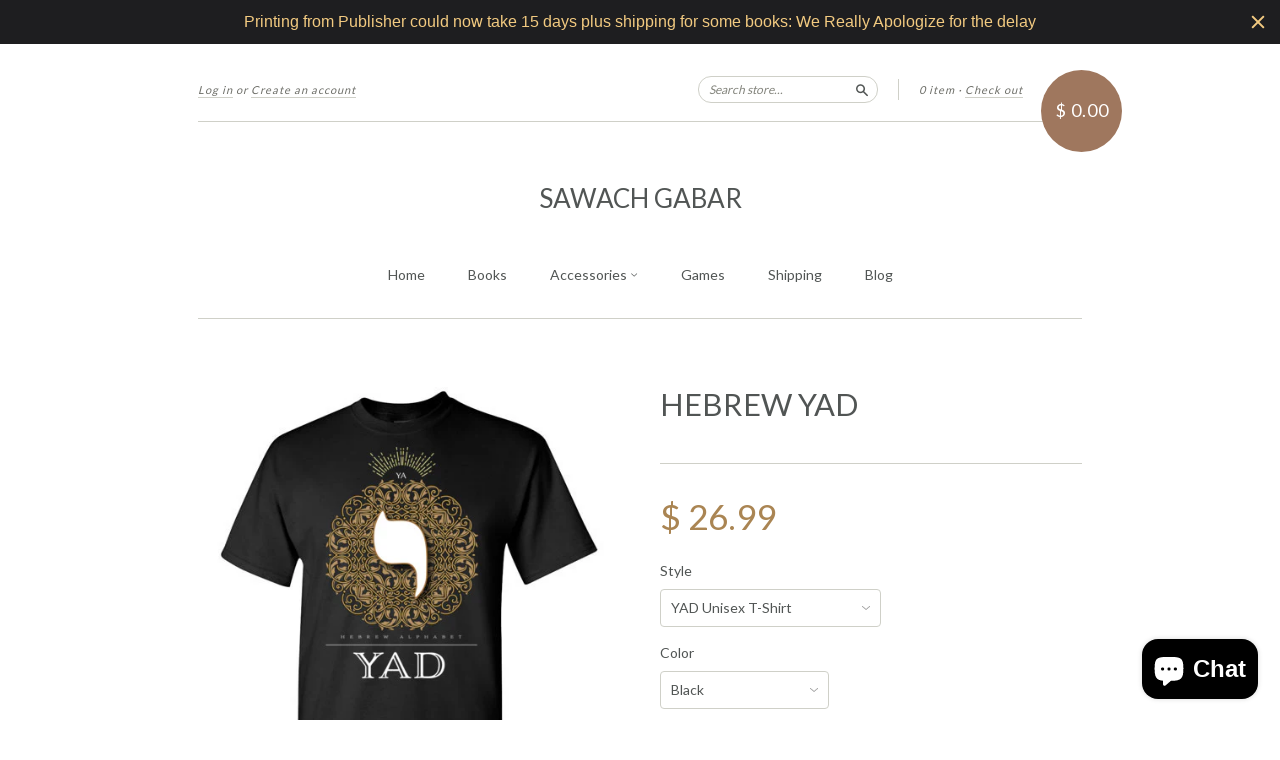

--- FILE ---
content_type: text/html; charset=utf-8
request_url: https://sawachgabar.com/products/hebrew-yad
body_size: 34799
content:
<!doctype html>
<!--[if lt IE 7]> <html class="no-touch no-js lt-ie9 lt-ie8 lt-ie7" lang="en"> <![endif]-->
<!--[if IE 7]> <html class="no-touch no-js lt-ie9 lt-ie8" lang="en"> <![endif]-->
<!--[if IE 8]> <html class="no-touch no-js lt-ie9" lang="en"> <![endif]-->
<!--[if IE 9]> <html class="ie9 no-touch no-js"> <![endif]-->
<!--[if (gt IE 9)|!(IE)]><!--> <html class="no-touch no-js"> <!--<![endif]-->

<head>
  <meta charset="UTF-8">
  <meta http-equiv='X-UA-Compatible' content='IE=edge,chrome=1'>
  <link rel="shortcut icon" type="image/png" href="//sawachgabar.com/cdn/shop/t/3/assets/favicon.png?281">

  <title>
    Hebrew YAD &ndash; Sawach Gabar
  </title>

  

  <link rel="canonical" href="https://sawachgabar.com/products/hebrew-yad">
  <meta name="viewport" content="width=device-width,initial-scale=1">

  

  <meta property="og:type" content="product">
  <meta property="og:title" content="Hebrew YAD">
  <meta property="og:url" content="https://sawachgabar.com/products/hebrew-yad">
  
  <meta property="og:image" content="http://sawachgabar.com/cdn/shop/products/front_00c992f9-2756-4650-91a6-b71e6cf7c66d_grande.jpg?v=1670800669">
  <meta property="og:image:secure_url" content="https://sawachgabar.com/cdn/shop/products/front_00c992f9-2756-4650-91a6-b71e6cf7c66d_grande.jpg?v=1670800669">
  
  <meta property="og:image" content="http://sawachgabar.com/cdn/shop/products/back_216eaad6-7cfe-41e8-96c5-11eba855d9dc_grande.jpg?v=1670808915">
  <meta property="og:image:secure_url" content="https://sawachgabar.com/cdn/shop/products/back_216eaad6-7cfe-41e8-96c5-11eba855d9dc_grande.jpg?v=1670808915">
  
  <meta property="og:image" content="http://sawachgabar.com/cdn/shop/products/t-shirt-mockup-of-a-man-with-an-attitude-in-an-urban-scenario-21681_grande.png?v=1670808915">
  <meta property="og:image:secure_url" content="https://sawachgabar.com/cdn/shop/products/t-shirt-mockup-of-a-man-with-an-attitude-in-an-urban-scenario-21681_grande.png?v=1670808915">
  
  <meta property="og:price:amount" content="24.99">
  <meta property="og:price:currency" content="USD">


  <meta property="og:url" content="https://sawachgabar.com/products/hebrew-yad">
  <meta property="og:site_name" content="Sawach Gabar">

  

<meta name="twitter:card" content="summary">

  <meta name="twitter:site" content="@bacharbooks">


  <meta name="twitter:title" content="Hebrew YAD">
  <meta name="twitter:description" content="">
  <meta name="twitter:image" content="https://sawachgabar.com/cdn/shop/products/front_00c992f9-2756-4650-91a6-b71e6cf7c66d_medium.jpg?v=1670800669">




  <link href="//sawachgabar.com/cdn/shop/t/3/assets/style.scss.css?v=54499054606384414211702583958" rel="stylesheet" type="text/css" media="all" />

  <script>window.performance && window.performance.mark && window.performance.mark('shopify.content_for_header.start');</script><meta name="google-site-verification" content="9wRjYWgd2QPZSuGxG19_Om1cq8khzVSI7w1J39AHt34">
<meta id="shopify-digital-wallet" name="shopify-digital-wallet" content="/11493902/digital_wallets/dialog">
<meta name="shopify-checkout-api-token" content="8c5e50f24d6b973c369dc471c90e5400">
<meta id="in-context-paypal-metadata" data-shop-id="11493902" data-venmo-supported="false" data-environment="production" data-locale="en_US" data-paypal-v4="true" data-currency="USD">
<link rel="alternate" type="application/json+oembed" href="https://sawachgabar.com/products/hebrew-yad.oembed">
<script async="async" src="/checkouts/internal/preloads.js?locale=en-US"></script>
<link rel="preconnect" href="https://shop.app" crossorigin="anonymous">
<script async="async" src="https://shop.app/checkouts/internal/preloads.js?locale=en-US&shop_id=11493902" crossorigin="anonymous"></script>
<script id="apple-pay-shop-capabilities" type="application/json">{"shopId":11493902,"countryCode":"US","currencyCode":"USD","merchantCapabilities":["supports3DS"],"merchantId":"gid:\/\/shopify\/Shop\/11493902","merchantName":"Sawach Gabar","requiredBillingContactFields":["postalAddress","email"],"requiredShippingContactFields":["postalAddress","email"],"shippingType":"shipping","supportedNetworks":["visa","masterCard","amex","discover","elo","jcb"],"total":{"type":"pending","label":"Sawach Gabar","amount":"1.00"},"shopifyPaymentsEnabled":true,"supportsSubscriptions":true}</script>
<script id="shopify-features" type="application/json">{"accessToken":"8c5e50f24d6b973c369dc471c90e5400","betas":["rich-media-storefront-analytics"],"domain":"sawachgabar.com","predictiveSearch":true,"shopId":11493902,"locale":"en"}</script>
<script>var Shopify = Shopify || {};
Shopify.shop = "ahayah-books.myshopify.com";
Shopify.locale = "en";
Shopify.currency = {"active":"USD","rate":"1.0"};
Shopify.country = "US";
Shopify.theme = {"name":"New Standard","id":92432391,"schema_name":null,"schema_version":null,"theme_store_id":429,"role":"main"};
Shopify.theme.handle = "null";
Shopify.theme.style = {"id":null,"handle":null};
Shopify.cdnHost = "sawachgabar.com/cdn";
Shopify.routes = Shopify.routes || {};
Shopify.routes.root = "/";</script>
<script type="module">!function(o){(o.Shopify=o.Shopify||{}).modules=!0}(window);</script>
<script>!function(o){function n(){var o=[];function n(){o.push(Array.prototype.slice.apply(arguments))}return n.q=o,n}var t=o.Shopify=o.Shopify||{};t.loadFeatures=n(),t.autoloadFeatures=n()}(window);</script>
<script>
  window.ShopifyPay = window.ShopifyPay || {};
  window.ShopifyPay.apiHost = "shop.app\/pay";
  window.ShopifyPay.redirectState = null;
</script>
<script id="shop-js-analytics" type="application/json">{"pageType":"product"}</script>
<script defer="defer" async type="module" src="//sawachgabar.com/cdn/shopifycloud/shop-js/modules/v2/client.init-shop-cart-sync_C5BV16lS.en.esm.js"></script>
<script defer="defer" async type="module" src="//sawachgabar.com/cdn/shopifycloud/shop-js/modules/v2/chunk.common_CygWptCX.esm.js"></script>
<script type="module">
  await import("//sawachgabar.com/cdn/shopifycloud/shop-js/modules/v2/client.init-shop-cart-sync_C5BV16lS.en.esm.js");
await import("//sawachgabar.com/cdn/shopifycloud/shop-js/modules/v2/chunk.common_CygWptCX.esm.js");

  window.Shopify.SignInWithShop?.initShopCartSync?.({"fedCMEnabled":true,"windoidEnabled":true});

</script>
<script>
  window.Shopify = window.Shopify || {};
  if (!window.Shopify.featureAssets) window.Shopify.featureAssets = {};
  window.Shopify.featureAssets['shop-js'] = {"shop-cart-sync":["modules/v2/client.shop-cart-sync_ZFArdW7E.en.esm.js","modules/v2/chunk.common_CygWptCX.esm.js"],"init-fed-cm":["modules/v2/client.init-fed-cm_CmiC4vf6.en.esm.js","modules/v2/chunk.common_CygWptCX.esm.js"],"shop-button":["modules/v2/client.shop-button_tlx5R9nI.en.esm.js","modules/v2/chunk.common_CygWptCX.esm.js"],"shop-cash-offers":["modules/v2/client.shop-cash-offers_DOA2yAJr.en.esm.js","modules/v2/chunk.common_CygWptCX.esm.js","modules/v2/chunk.modal_D71HUcav.esm.js"],"init-windoid":["modules/v2/client.init-windoid_sURxWdc1.en.esm.js","modules/v2/chunk.common_CygWptCX.esm.js"],"shop-toast-manager":["modules/v2/client.shop-toast-manager_ClPi3nE9.en.esm.js","modules/v2/chunk.common_CygWptCX.esm.js"],"init-shop-email-lookup-coordinator":["modules/v2/client.init-shop-email-lookup-coordinator_B8hsDcYM.en.esm.js","modules/v2/chunk.common_CygWptCX.esm.js"],"init-shop-cart-sync":["modules/v2/client.init-shop-cart-sync_C5BV16lS.en.esm.js","modules/v2/chunk.common_CygWptCX.esm.js"],"avatar":["modules/v2/client.avatar_BTnouDA3.en.esm.js"],"pay-button":["modules/v2/client.pay-button_FdsNuTd3.en.esm.js","modules/v2/chunk.common_CygWptCX.esm.js"],"init-customer-accounts":["modules/v2/client.init-customer-accounts_DxDtT_ad.en.esm.js","modules/v2/client.shop-login-button_C5VAVYt1.en.esm.js","modules/v2/chunk.common_CygWptCX.esm.js","modules/v2/chunk.modal_D71HUcav.esm.js"],"init-shop-for-new-customer-accounts":["modules/v2/client.init-shop-for-new-customer-accounts_ChsxoAhi.en.esm.js","modules/v2/client.shop-login-button_C5VAVYt1.en.esm.js","modules/v2/chunk.common_CygWptCX.esm.js","modules/v2/chunk.modal_D71HUcav.esm.js"],"shop-login-button":["modules/v2/client.shop-login-button_C5VAVYt1.en.esm.js","modules/v2/chunk.common_CygWptCX.esm.js","modules/v2/chunk.modal_D71HUcav.esm.js"],"init-customer-accounts-sign-up":["modules/v2/client.init-customer-accounts-sign-up_CPSyQ0Tj.en.esm.js","modules/v2/client.shop-login-button_C5VAVYt1.en.esm.js","modules/v2/chunk.common_CygWptCX.esm.js","modules/v2/chunk.modal_D71HUcav.esm.js"],"shop-follow-button":["modules/v2/client.shop-follow-button_Cva4Ekp9.en.esm.js","modules/v2/chunk.common_CygWptCX.esm.js","modules/v2/chunk.modal_D71HUcav.esm.js"],"checkout-modal":["modules/v2/client.checkout-modal_BPM8l0SH.en.esm.js","modules/v2/chunk.common_CygWptCX.esm.js","modules/v2/chunk.modal_D71HUcav.esm.js"],"lead-capture":["modules/v2/client.lead-capture_Bi8yE_yS.en.esm.js","modules/v2/chunk.common_CygWptCX.esm.js","modules/v2/chunk.modal_D71HUcav.esm.js"],"shop-login":["modules/v2/client.shop-login_D6lNrXab.en.esm.js","modules/v2/chunk.common_CygWptCX.esm.js","modules/v2/chunk.modal_D71HUcav.esm.js"],"payment-terms":["modules/v2/client.payment-terms_CZxnsJam.en.esm.js","modules/v2/chunk.common_CygWptCX.esm.js","modules/v2/chunk.modal_D71HUcav.esm.js"]};
</script>
<script>(function() {
  var isLoaded = false;
  function asyncLoad() {
    if (isLoaded) return;
    isLoaded = true;
    var urls = ["https:\/\/delivery.shopifyapps.com\/assets\/checkout\/script.js?shop=ahayah-books.myshopify.com","\/\/www.powr.io\/powr.js?powr-token=ahayah-books.myshopify.com\u0026external-type=shopify\u0026shop=ahayah-books.myshopify.com","https:\/\/cdn-stamped-io.azureedge.net\/files\/shopify.min.js?shop=ahayah-books.myshopify.com","\/\/www.powr.io\/powr.js?powr-token=ahayah-books.myshopify.com\u0026external-type=shopify\u0026shop=ahayah-books.myshopify.com","https:\/\/chimpstatic.com\/mcjs-connected\/js\/users\/2ff8acb4465937421c088eaf3\/a56117e100e764e7981aa9796.js?shop=ahayah-books.myshopify.com","https:\/\/cks3.amplifiedcdn.com\/ckjs.production.min.js?unique_id=ahayah-books.myshopify.com\u0026shop=ahayah-books.myshopify.com","https:\/\/api.fastbundle.co\/scripts\/src.js?shop=ahayah-books.myshopify.com","https:\/\/sapp.multivariants.com\/gate\/out\/sys\/js\/init.js?shop=ahayah-books.myshopify.com","\/\/cdn.shopify.com\/proxy\/e30a5f2ffb161a8f77309d9823c06654a52967ff5090433d32386a348945f307\/static.cdn.printful.com\/static\/js\/external\/shopify-product-customizer.js?v=0.28\u0026shop=ahayah-books.myshopify.com\u0026sp-cache-control=cHVibGljLCBtYXgtYWdlPTkwMA","https:\/\/ccjs.amplifiedcdn.com\/ccjs.umd.js?unique_id=ahayah-books.myshopify.com\u0026shop=ahayah-books.myshopify.com","https:\/\/cdn.nfcube.com\/instafeed-b96571a7371c2407ed4fa6ef94dca845.js?shop=ahayah-books.myshopify.com","https:\/\/cdn.hextom.com\/js\/quickannouncementbar.js?shop=ahayah-books.myshopify.com"];
    for (var i = 0; i < urls.length; i++) {
      var s = document.createElement('script');
      s.type = 'text/javascript';
      s.async = true;
      s.src = urls[i];
      var x = document.getElementsByTagName('script')[0];
      x.parentNode.insertBefore(s, x);
    }
  };
  if(window.attachEvent) {
    window.attachEvent('onload', asyncLoad);
  } else {
    window.addEventListener('load', asyncLoad, false);
  }
})();</script>
<script id="__st">var __st={"a":11493902,"offset":-18000,"reqid":"a4561ce6-22fd-47af-8482-c30c47bd21a5-1768624453","pageurl":"sawachgabar.com\/products\/hebrew-yad","u":"9c01dd493128","p":"product","rtyp":"product","rid":7873315635418};</script>
<script>window.ShopifyPaypalV4VisibilityTracking = true;</script>
<script id="captcha-bootstrap">!function(){'use strict';const t='contact',e='account',n='new_comment',o=[[t,t],['blogs',n],['comments',n],[t,'customer']],c=[[e,'customer_login'],[e,'guest_login'],[e,'recover_customer_password'],[e,'create_customer']],r=t=>t.map((([t,e])=>`form[action*='/${t}']:not([data-nocaptcha='true']) input[name='form_type'][value='${e}']`)).join(','),a=t=>()=>t?[...document.querySelectorAll(t)].map((t=>t.form)):[];function s(){const t=[...o],e=r(t);return a(e)}const i='password',u='form_key',d=['recaptcha-v3-token','g-recaptcha-response','h-captcha-response',i],f=()=>{try{return window.sessionStorage}catch{return}},m='__shopify_v',_=t=>t.elements[u];function p(t,e,n=!1){try{const o=window.sessionStorage,c=JSON.parse(o.getItem(e)),{data:r}=function(t){const{data:e,action:n}=t;return t[m]||n?{data:e,action:n}:{data:t,action:n}}(c);for(const[e,n]of Object.entries(r))t.elements[e]&&(t.elements[e].value=n);n&&o.removeItem(e)}catch(o){console.error('form repopulation failed',{error:o})}}const l='form_type',E='cptcha';function T(t){t.dataset[E]=!0}const w=window,h=w.document,L='Shopify',v='ce_forms',y='captcha';let A=!1;((t,e)=>{const n=(g='f06e6c50-85a8-45c8-87d0-21a2b65856fe',I='https://cdn.shopify.com/shopifycloud/storefront-forms-hcaptcha/ce_storefront_forms_captcha_hcaptcha.v1.5.2.iife.js',D={infoText:'Protected by hCaptcha',privacyText:'Privacy',termsText:'Terms'},(t,e,n)=>{const o=w[L][v],c=o.bindForm;if(c)return c(t,g,e,D).then(n);var r;o.q.push([[t,g,e,D],n]),r=I,A||(h.body.append(Object.assign(h.createElement('script'),{id:'captcha-provider',async:!0,src:r})),A=!0)});var g,I,D;w[L]=w[L]||{},w[L][v]=w[L][v]||{},w[L][v].q=[],w[L][y]=w[L][y]||{},w[L][y].protect=function(t,e){n(t,void 0,e),T(t)},Object.freeze(w[L][y]),function(t,e,n,w,h,L){const[v,y,A,g]=function(t,e,n){const i=e?o:[],u=t?c:[],d=[...i,...u],f=r(d),m=r(i),_=r(d.filter((([t,e])=>n.includes(e))));return[a(f),a(m),a(_),s()]}(w,h,L),I=t=>{const e=t.target;return e instanceof HTMLFormElement?e:e&&e.form},D=t=>v().includes(t);t.addEventListener('submit',(t=>{const e=I(t);if(!e)return;const n=D(e)&&!e.dataset.hcaptchaBound&&!e.dataset.recaptchaBound,o=_(e),c=g().includes(e)&&(!o||!o.value);(n||c)&&t.preventDefault(),c&&!n&&(function(t){try{if(!f())return;!function(t){const e=f();if(!e)return;const n=_(t);if(!n)return;const o=n.value;o&&e.removeItem(o)}(t);const e=Array.from(Array(32),(()=>Math.random().toString(36)[2])).join('');!function(t,e){_(t)||t.append(Object.assign(document.createElement('input'),{type:'hidden',name:u})),t.elements[u].value=e}(t,e),function(t,e){const n=f();if(!n)return;const o=[...t.querySelectorAll(`input[type='${i}']`)].map((({name:t})=>t)),c=[...d,...o],r={};for(const[a,s]of new FormData(t).entries())c.includes(a)||(r[a]=s);n.setItem(e,JSON.stringify({[m]:1,action:t.action,data:r}))}(t,e)}catch(e){console.error('failed to persist form',e)}}(e),e.submit())}));const S=(t,e)=>{t&&!t.dataset[E]&&(n(t,e.some((e=>e===t))),T(t))};for(const o of['focusin','change'])t.addEventListener(o,(t=>{const e=I(t);D(e)&&S(e,y())}));const B=e.get('form_key'),M=e.get(l),P=B&&M;t.addEventListener('DOMContentLoaded',(()=>{const t=y();if(P)for(const e of t)e.elements[l].value===M&&p(e,B);[...new Set([...A(),...v().filter((t=>'true'===t.dataset.shopifyCaptcha))])].forEach((e=>S(e,t)))}))}(h,new URLSearchParams(w.location.search),n,t,e,['guest_login'])})(!0,!0)}();</script>
<script integrity="sha256-4kQ18oKyAcykRKYeNunJcIwy7WH5gtpwJnB7kiuLZ1E=" data-source-attribution="shopify.loadfeatures" defer="defer" src="//sawachgabar.com/cdn/shopifycloud/storefront/assets/storefront/load_feature-a0a9edcb.js" crossorigin="anonymous"></script>
<script crossorigin="anonymous" defer="defer" src="//sawachgabar.com/cdn/shopifycloud/storefront/assets/shopify_pay/storefront-65b4c6d7.js?v=20250812"></script>
<script data-source-attribution="shopify.dynamic_checkout.dynamic.init">var Shopify=Shopify||{};Shopify.PaymentButton=Shopify.PaymentButton||{isStorefrontPortableWallets:!0,init:function(){window.Shopify.PaymentButton.init=function(){};var t=document.createElement("script");t.src="https://sawachgabar.com/cdn/shopifycloud/portable-wallets/latest/portable-wallets.en.js",t.type="module",document.head.appendChild(t)}};
</script>
<script data-source-attribution="shopify.dynamic_checkout.buyer_consent">
  function portableWalletsHideBuyerConsent(e){var t=document.getElementById("shopify-buyer-consent"),n=document.getElementById("shopify-subscription-policy-button");t&&n&&(t.classList.add("hidden"),t.setAttribute("aria-hidden","true"),n.removeEventListener("click",e))}function portableWalletsShowBuyerConsent(e){var t=document.getElementById("shopify-buyer-consent"),n=document.getElementById("shopify-subscription-policy-button");t&&n&&(t.classList.remove("hidden"),t.removeAttribute("aria-hidden"),n.addEventListener("click",e))}window.Shopify?.PaymentButton&&(window.Shopify.PaymentButton.hideBuyerConsent=portableWalletsHideBuyerConsent,window.Shopify.PaymentButton.showBuyerConsent=portableWalletsShowBuyerConsent);
</script>
<script data-source-attribution="shopify.dynamic_checkout.cart.bootstrap">document.addEventListener("DOMContentLoaded",(function(){function t(){return document.querySelector("shopify-accelerated-checkout-cart, shopify-accelerated-checkout")}if(t())Shopify.PaymentButton.init();else{new MutationObserver((function(e,n){t()&&(Shopify.PaymentButton.init(),n.disconnect())})).observe(document.body,{childList:!0,subtree:!0})}}));
</script>
<script id='scb4127' type='text/javascript' async='' src='https://sawachgabar.com/cdn/shopifycloud/privacy-banner/storefront-banner.js'></script><link id="shopify-accelerated-checkout-styles" rel="stylesheet" media="screen" href="https://sawachgabar.com/cdn/shopifycloud/portable-wallets/latest/accelerated-checkout-backwards-compat.css" crossorigin="anonymous">
<style id="shopify-accelerated-checkout-cart">
        #shopify-buyer-consent {
  margin-top: 1em;
  display: inline-block;
  width: 100%;
}

#shopify-buyer-consent.hidden {
  display: none;
}

#shopify-subscription-policy-button {
  background: none;
  border: none;
  padding: 0;
  text-decoration: underline;
  font-size: inherit;
  cursor: pointer;
}

#shopify-subscription-policy-button::before {
  box-shadow: none;
}

      </style>

<script>window.performance && window.performance.mark && window.performance.mark('shopify.content_for_header.end');</script>

  

<!--[if lt IE 9]>
<script src="//cdnjs.cloudflare.com/ajax/libs/html5shiv/3.7.2/html5shiv.min.js" type="text/javascript"></script>
<script src="//sawachgabar.com/cdn/shop/t/3/assets/respond.min.js?v=52248677837542619231454378252" type="text/javascript"></script>
<link href="//sawachgabar.com/cdn/shop/t/3/assets/respond-proxy.html" id="respond-proxy" rel="respond-proxy" />
<link href="//sawachgabar.com/search?q=8fa1e2158f6506eeb14910c7f82ab90a" id="respond-redirect" rel="respond-redirect" />
<script src="//sawachgabar.com/search?q=8fa1e2158f6506eeb14910c7f82ab90a" type="text/javascript"></script>
<![endif]-->
<!--[if lt IE 8]>
<script src="//sawachgabar.com/cdn/shop/t/3/assets/json2.js?v=154133857350868653501454378252" type="text/javascript"></script>
<![endif]-->



  
  
  
  <link href="//fonts.googleapis.com/css?family=Lato:400,700" rel="stylesheet" type="text/css" media="all" />


  


  


  



  <script src="//ajax.googleapis.com/ajax/libs/jquery/1.11.0/jquery.min.js" type="text/javascript"></script>
  <script src="//sawachgabar.com/cdn/shop/t/3/assets/modernizr.min.js?v=26620055551102246001454378252" type="text/javascript"></script>

  


  
    <link href="//sawachgabar.com/cdn/shop/t/3/assets/scm-product-label.css?v=174200939534338263071472796109" rel="stylesheet" type="text/css" media="all" />



<script>
if ((typeof SECOMAPP) == 'undefined') {
    var SECOMAPP = {};
}
if ((typeof SECOMAPP.pl) == 'undefined') {
    SECOMAPP.pl = {};
}

SECOMAPP.page = 'product';
SECOMAPP.pl.product = {
    id: 7873315635418,
    published_at: "2022-12-11 18:17:40 -0500",
    price: 2499, 
    variants: [  {
        id: 43553241465050,
        price: 2699  ,
        inventory_quantity: 0   ,
        sku: 'TS.103437856'  } ,
         {
        id: 43553241497818,
        price: 2699  ,
        inventory_quantity: 0   ,
        sku: 'TS.103437857'  } ,
         {
        id: 43553241530586,
        price: 2699  ,
        inventory_quantity: 0   ,
        sku: 'TS.103437858'  } ,
         {
        id: 43553241563354,
        price: 2699  ,
        inventory_quantity: 0   ,
        sku: 'TS.103437859'  } ,
         {
        id: 43553241596122,
        price: 2849  ,
        inventory_quantity: 0   ,
        sku: 'TS.103437860'  } ,
         {
        id: 43553241628890,
        price: 2999  ,
        inventory_quantity: 0   ,
        sku: 'TS.103437861'  } ,
         {
        id: 43553241661658,
        price: 3049  ,
        inventory_quantity: 0   ,
        sku: 'TS.103437862'  } ,
         {
        id: 43553241694426,
        price: 3049  ,
        inventory_quantity: 0   ,
        sku: 'TS.103437863'  } ,
         {
        id: 43553241727194,
        price: 2699  ,
        inventory_quantity: 0   ,
        sku: 'TS.103437864'  } ,
         {
        id: 43553241759962,
        price: 2699  ,
        inventory_quantity: 0   ,
        sku: 'TS.103437865'  } ,
         {
        id: 43553241792730,
        price: 2699  ,
        inventory_quantity: 0   ,
        sku: 'TS.103437866'  } ,
         {
        id: 43553241825498,
        price: 2699  ,
        inventory_quantity: 0   ,
        sku: 'TS.103437867'  } ,
         {
        id: 43553241858266,
        price: 2849  ,
        inventory_quantity: 0   ,
        sku: 'TS.103437868'  } ,
         {
        id: 43553241891034,
        price: 2999  ,
        inventory_quantity: 0   ,
        sku: 'TS.103437869'  } ,
         {
        id: 43553241923802,
        price: 3049  ,
        inventory_quantity: 0   ,
        sku: 'TS.103437870'  } ,
         {
        id: 43553241956570,
        price: 3049  ,
        inventory_quantity: 0   ,
        sku: 'TS.103437871'  } ,
         {
        id: 43553241989338,
        price: 2699  ,
        inventory_quantity: 0   ,
        sku: 'TS.103437872'  } ,
         {
        id: 43553242022106,
        price: 2699  ,
        inventory_quantity: 0   ,
        sku: 'TS.103437873'  } ,
         {
        id: 43553242054874,
        price: 2699  ,
        inventory_quantity: 0   ,
        sku: 'TS.103437874'  } ,
         {
        id: 43553242087642,
        price: 2699  ,
        inventory_quantity: 0   ,
        sku: 'TS.103437875'  } ,
         {
        id: 43553242120410,
        price: 2849  ,
        inventory_quantity: 0   ,
        sku: 'TS.103437876'  } ,
         {
        id: 43553242153178,
        price: 2999  ,
        inventory_quantity: 0   ,
        sku: 'TS.103437877'  } ,
         {
        id: 43553242185946,
        price: 3049  ,
        inventory_quantity: 0   ,
        sku: 'TS.103437878'  } ,
         {
        id: 43553242218714,
        price: 3049  ,
        inventory_quantity: 0   ,
        sku: 'TS.103437879'  } ,
         {
        id: 43553242251482,
        price: 2899  ,
        inventory_quantity: 0   ,
        sku: 'TS.103437881'  } ,
         {
        id: 43553242284250,
        price: 2899  ,
        inventory_quantity: 0   ,
        sku: 'TS.103437882'  } ,
         {
        id: 43553242317018,
        price: 2899  ,
        inventory_quantity: 0   ,
        sku: 'TS.103437883'  } ,
         {
        id: 43553242349786,
        price: 2899  ,
        inventory_quantity: 0   ,
        sku: 'TS.103437884'  } ,
         {
        id: 43553242382554,
        price: 3019  ,
        inventory_quantity: 0   ,
        sku: 'TS.103437885'  } ,
         {
        id: 43553242415322,
        price: 3124  ,
        inventory_quantity: 0   ,
        sku: 'TS.103437886'  } ,
         {
        id: 43553242448090,
        price: 2499  ,
        inventory_quantity: 0   ,
        sku: 'TS.103437888'  } ,
         {
        id: 43553242480858,
        price: 2499  ,
        inventory_quantity: 0   ,
        sku: 'TS.103437889'  } ,
         {
        id: 43553242513626,
        price: 2499  ,
        inventory_quantity: 0   ,
        sku: 'TS.103437890'  } ,
         {
        id: 43553242546394,
        price: 2499  ,
        inventory_quantity: 0   ,
        sku: 'TS.103437891'  } ,
         {
        id: 43553242579162,
        price: 2649  ,
        inventory_quantity: 0   ,
        sku: 'TS.103437892'  } ,
         {
        id: 43553242611930,
        price: 2499  ,
        inventory_quantity: 0   ,
        sku: 'TS.103437893'  } ,
         {
        id: 43553242644698,
        price: 2499  ,
        inventory_quantity: 0   ,
        sku: 'TS.103437894'  } ,
         {
        id: 43553242677466,
        price: 2499  ,
        inventory_quantity: 0   ,
        sku: 'TS.103437895'  } ,
         {
        id: 43553242710234,
        price: 2499  ,
        inventory_quantity: 0   ,
        sku: 'TS.103437896'  } ,
         {
        id: 43553242743002,
        price: 2649  ,
        inventory_quantity: 0   ,
        sku: 'TS.103437897'  } ,
         {
        id: 43553242775770,
        price: 3299  ,
        inventory_quantity: 0   ,
        sku: 'TS.103437899'  } ,
         {
        id: 43553242808538,
        price: 3299  ,
        inventory_quantity: 0   ,
        sku: 'TS.103437900'  } ,
         {
        id: 43553242841306,
        price: 3299  ,
        inventory_quantity: 0   ,
        sku: 'TS.103437901'  } ,
         {
        id: 43553242874074,
        price: 3299  ,
        inventory_quantity: 0   ,
        sku: 'TS.103437902'  } ,
         {
        id: 43553242906842,
        price: 3499  ,
        inventory_quantity: 0   ,
        sku: 'TS.103437903'  } ,
         {
        id: 43553242939610,
        price: 3699  ,
        inventory_quantity: 0   ,
        sku: 'TS.103437904'  } ,
         {
        id: 43553242972378,
        price: 3699  ,
        inventory_quantity: 0   ,
        sku: 'TS.103437905'  } ,
         {
        id: 43553243005146,
        price: 3699  ,
        inventory_quantity: 0   ,
        sku: 'TS.103437906'  } ,
         {
        id: 43553243037914,
        price: 3899  ,
        inventory_quantity: 0   ,
        sku: 'TS.103437908'  } ,
         {
        id: 43553243070682,
        price: 3899  ,
        inventory_quantity: 0   ,
        sku: 'TS.103437909'  } ,
         {
        id: 43553243103450,
        price: 3899  ,
        inventory_quantity: 0   ,
        sku: 'TS.103437910'  } ,
         {
        id: 43553243136218,
        price: 3899  ,
        inventory_quantity: 0   ,
        sku: 'TS.103437911'  } ,
         {
        id: 43553243168986,
        price: 4149  ,
        inventory_quantity: 0   ,
        sku: 'TS.103437912'  } ,
         {
        id: 43553243201754,
        price: 4274  ,
        inventory_quantity: 0   ,
        sku: 'TS.103437913'  } ,
         {
        id: 43553243234522,
        price: 4274  ,
        inventory_quantity: 0   ,
        sku: 'TS.103437914'  } ,
         {
        id: 43553243267290,
        price: 4274  ,
        inventory_quantity: 0   ,
        sku: 'TS.103437915'  } ,
         {
        id: 43553243300058,
        price: 3899  ,
        inventory_quantity: 0   ,
        sku: 'TS.103437916'  } ,
         {
        id: 43553243332826,
        price: 3899  ,
        inventory_quantity: 0   ,
        sku: 'TS.103437917'  } ,
         {
        id: 43553243365594,
        price: 3899  ,
        inventory_quantity: 0   ,
        sku: 'TS.103437918'  } ,
         {
        id: 43553243398362,
        price: 3899  ,
        inventory_quantity: 0   ,
        sku: 'TS.103437919'  } ,
         {
        id: 43553243431130,
        price: 3899  ,
        inventory_quantity: 0   ,
        sku: 'TS.103437920'  } ,
         {
        id: 43553243463898,
        price: 3899  ,
        inventory_quantity: 0   ,
        sku: 'TS.103437921'  } ,
         {
        id: 43553243496666,
        price: 3899  ,
        inventory_quantity: 0   ,
        sku: 'TS.103437922'  } ,
         {
        id: 43553243529434,
        price: 3899  ,
        inventory_quantity: 0   ,
        sku: 'TS.103437923'  } ,
         {
        id: 43553243562202,
        price: 4149  ,
        inventory_quantity: 0   ,
        sku: 'TS.103437924'  } ,
         {
        id: 43553243627738,
        price: 4274  ,
        inventory_quantity: 0   ,
        sku: 'TS.103437925'  } ,
         {
        id: 43553243660506,
        price: 4274  ,
        inventory_quantity: 0   ,
        sku: 'TS.103437926'  } ,
         {
        id: 43553243693274,
        price: 4274  ,
        inventory_quantity: 0   ,
        sku: 'TS.103437927'  } ,
         {
        id: 43553243726042,
        price: 3899  ,
        inventory_quantity: 0   ,
        sku: 'TS.103437928'  } ,
         {
        id: 43553243758810,
        price: 3899  ,
        inventory_quantity: 0   ,
        sku: 'TS.103437929'  } ,
         {
        id: 43553243791578,
        price: 3899  ,
        inventory_quantity: 0   ,
        sku: 'TS.103437930'  } ,
         {
        id: 43553243824346,
        price: 3899  ,
        inventory_quantity: 0   ,
        sku: 'TS.103437931'  } 
        
    ],
    collections: [  414431150298,  ]
};
</script>



    <script src="//sawachgabar.com/cdn/shop/t/3/assets/scm-product-label.js?v=96988915966540639221473386819" type="text/javascript"></script>































<!-- BeginConsistentCartAddon -->  <script>    Shopify.customer_logged_in = false ;  Shopify.customer_email = "" ;  Shopify.log_uuids = true;    </script>  <!-- EndConsistentCartAddon -->



    <script>
const FastBundleConf = {"enable_bap_modal":false,"frontend_version":"1.22.01","storefront_record_submitted":false,"use_shopify_prices":false,"currencies":[{"id":1537422983,"code":"AUD","conversion_fee":1.0,"roundup_number":0.0,"rounding_enabled":true},{"id":1537422984,"code":"CAD","conversion_fee":1.0,"roundup_number":0.0,"rounding_enabled":true},{"id":1537422985,"code":"EUR","conversion_fee":1.0,"roundup_number":0.95,"rounding_enabled":true},{"id":1537422986,"code":"GBP","conversion_fee":1.0,"roundup_number":0.0,"rounding_enabled":true},{"id":1537422987,"code":"USD","conversion_fee":1.0,"roundup_number":0.0,"rounding_enabled":true},{"id":1537422988,"code":"XCD","conversion_fee":1.0,"roundup_number":0.0,"rounding_enabled":true}],"is_active":true,"override_product_page_forms":true,"allow_funnel":true,"translations":[],"pid":"","bap_ids":[],"active_bundles_count":1,"use_color_swatch":false,"use_shop_price":false,"dropdown_color_swatch":true,"option_config":null,"enable_subscriptions":false,"has_fbt_bundle":false,"use_shopify_function_discount":false,"use_bundle_builder_modal":false,"use_cart_hidden_attributes":false,"bap_override_fetch":false,"invalid_bap_override_fetch":false,"volume_discount_add_on_override_fetch":false,"pmm_new_design":true,"merged_mix_and_match":false,"change_vd_product_picture":false,"buy_it_now":true,"rgn":35305,"baps":{},"has_multilingual_permission":false,"use_vd_templating":true,"use_payload_variant_id_in_fetch_override":false,"use_compare_at_price":false,"storefront_access_token":"","serverless_vd_display":false,"serverless_vd_discount":false,"products_with_add_on":{},"collections_with_add_on":{},"has_required_plan":true,"bundleBox":{"id":12561,"bundle_page_enabled":true,"bundle_page_style":null,"currency":"USD","currency_format":"$ %s","percentage_format":"%s%","show_sold_out":true,"track_inventory":false,"shop_page_external_script":"","page_external_script":"","shop_page_style":null,"shop_page_title":null,"shop_page_description":null,"app_version":"v2","show_logo":true,"show_info":true,"money_format":"amount","tax_factor":1.0,"primary_locale":"en","discount_code_prefix":"BUNDLE","is_active":true,"created":"2022-12-26T23:30:19.296149Z","updated":"2023-11-07T13:14:01.007616Z","title":"Don't miss this offer","style":null,"inject_selector":null,"mix_inject_selector":null,"fbt_inject_selector":null,"volume_inject_selector":null,"volume_variant_selector":null,"button_title":"Buy this bundle","bogo_button_title":"Buy {quantity} items","price_description":"Add bundle to cart | Save {discount}","version":"v2.3","bogo_version":"v1","nth_child":1,"redirect_to_cart":true,"column_numbers":3,"color":null,"btn_font_color":"white","add_to_cart_selector":null,"cart_info_version":"v2","button_position":"bottom","bundle_page_shape":"row","add_bundle_action":"cart-page","requested_bundle_action":null,"request_action_text":null,"cart_drawer_function":"","cart_drawer_function_svelte":"","theme_template":"light","external_script":"","pre_add_script":"","shop_external_script":"","shop_style":"","bap_inject_selector":"","bap_none_selector":"","bap_form_script":"","bap_button_selector":"","bap_style_object":{"standard":{"custom_code":{"main":{"custom_js":"","custom_css":""}},"product_detail":{"price_style":{"color":"","fontSize":"","fontFamily":""},"title_style":{"color":"","fontSize":"","fontFamily":""},"image_border":{"borderColor":""},"pluses_style":{"fill":"","width":""},"separator_line_style":{"backgroundColor":""},"variant_selector_style":{"color":"","height":"","backgroundColor":""}}},"mix_and_match":{"custom_code":{"main":{"custom_js":"","custom_css":""}},"product_detail":{"price_style":{"color":"","fontSize":"","fontFamily":""},"title_style":{"color":"","fontSize":"","fontFamily":""},"image_border":{"borderColor":""},"pluses_style":{"fill":"","width":""},"checkbox_style":{"checked":"","unchecked":""},"quantities_style":{"color":"","backgroundColor":""},"product_card_style":{"checked_border":"","unchecked_border":"","checked_background":""},"separator_line_style":{"backgroundColor":""},"variant_selector_style":{"color":"","height":"","backgroundColor":""},"quantities_selector_style":{"color":"","backgroundColor":""}}}},"bundles_page_style_object":null,"style_object":{"fbt":{"design":{"main":{"design":"classic"}}},"bogo":{"box":{"border":{"borderColor":"#E5E5E5","borderWidth":1,"borderRadius":5},"background":{"backgroundColor":"#FFFFFF"}},"theme":{"main":{"theme":"light"}},"button":{"background":{"backgroundColor":"#000000"},"button_label":{"color":"#ffffff","fontSize":16,"fontFamily":""},"button_position":{"position":"bottom"}},"design":{"main":{"design":"classic"}},"option":{"final_price_style":{"color":"#303030","fontSize":16,"fontFamily":""},"option_text_style":{"color":"#303030","fontSize":16,"fontFamily":""},"option_button_style":{"checked_color":"#2c6ecb","unchecked_color":""},"original_price_style":{"color":"#919191","fontSize":16,"fontFamily":""}},"custom_code":{"main":{"custom_js":"","custom_css":""}},"total_section":{"text":{"color":"#303030","fontSize":16,"fontFamily":""},"background":{"backgroundColor":"#FAFAFA"},"final_price_style":{"color":"#008060","fontSize":16,"fontFamily":""},"original_price_style":{"color":"#D72C0D","fontSize":16,"fontFamily":""}},"discount_label":{"background":{"backgroundColor":"#000000"},"text_style":{"color":"#ffffff"}},"product_detail":{"price_style":{"color":"#5e5e5e","fontSize":16,"fontFamily":""},"title_style":{"color":"#303030","fontSize":16,"fontFamily":""},"image_border":{"borderColor":"#e5e5e5"},"quantities_style":{"color":"#000000","backgroundColor":"#ffffff"},"separator_line_style":{"backgroundColor":"#e5e5e5"},"variant_selector_style":{"color":"#5e5e5e","height":"","backgroundColor":"#FAFAFA"},"quantities_selector_style":{"color":"#000000","backgroundColor":"#fafafa"}},"title_and_description":{"alignment":{"textAlign":"left"},"title_style":{"color":"#303030","fontSize":18,"fontFamily":""},"description_style":{"color":"","fontSize":"","fontFamily":""}}},"bxgyf":{"box":{"border":{"borderColor":"#E5E5E5","borderWidth":1,"borderRadius":5},"background":{"backgroundColor":"#FFFFFF"}},"plus":{"style":{"fill":"#919191","size":24,"backgroundColor":"#F1F1F1"}},"button":{"background":{"backgroundColor":"#000000"},"button_label":{"color":"#FFFFFF","fontSize":18,"fontFamily":""},"button_position":{"position":"bottom"}},"custom_code":{"main":{"custom_js":"","custom_css":""}},"total_section":{"text":{"color":"#303030","fontSize":16,"fontFamily":""},"background":{"backgroundColor":"#FAFAFA"},"final_price_style":{"color":"#008060","fontSize":16,"fontFamily":""},"original_price_style":{"color":"#D72C0D","fontSize":16,"fontFamily":""}},"discount_badge":{"background":{"backgroundColor":"#C30000"},"text_style":{"color":"#FFFFFF","fontSize":18,"fontFamily":""}},"product_detail":{"title_style":{"color":"#303030","fontSize":16,"fontFamily":""},"image_border":{"borderColor":"#E5E5E5"},"quantities_style":{"color":"#000000","borderColor":"#000000","backgroundColor":"#FFFFFF"},"final_price_style":{"color":"#5E5E5E","fontSize":16,"fontFamily":""},"original_price_style":{"color":"#919191","fontSize":16,"fontFamily":""},"separator_line_style":{"backgroundColor":"#E5E5E5"},"variant_selector_style":{"color":"#5E5E5E","height":36,"borderColor":"#E5E5E5","backgroundColor":"#FAFAFA"}},"title_and_description":{"alignment":{"textAlign":"left"},"title_style":{"color":"#303030","fontSize":18,"fontFamily":""},"description_style":{"color":"#5E5E5E","fontSize":16,"fontFamily":""}}},"standard":{"box":{"border":{"borderColor":"#E5E5E5","borderWidth":1,"borderRadius":5},"background":{"backgroundColor":"#FFFFFF"}},"theme":{"main":{"theme":"light"}},"title":{"style":{"color":"#000000","fontSize":18,"fontFamily":""},"alignment":{"textAlign":"left"}},"button":{"background":{"backgroundColor":"#000000"},"button_label":{"color":"#ffffff","fontSize":16,"fontFamily":""},"button_position":{"position":"bottom"}},"design":{"main":{"design":"classic"}},"custom_code":{"main":{"custom_js":"","custom_css":""}},"header_image":{"image_border":{"borderColor":""},"pluses_style":{"fill":"#000","width":""},"quantities_style":{"color":"","borderColor":"","backgroundColor":""}},"total_section":{"text":{"color":"#303030","fontSize":16,"fontFamily":""},"background":{"backgroundColor":"#FAFAFA"},"final_price_style":{"color":"#008060","fontSize":16,"fontFamily":""},"original_price_style":{"color":"#D72C0D","fontSize":16,"fontFamily":""}},"discount_label":{"background":{"backgroundColor":"#000000"},"text_style":{"color":"#ffffff"}},"product_detail":{"price_style":{"color":"#5e5e5e","fontSize":16,"fontFamily":""},"title_style":{"color":"#303030","fontSize":16,"fontFamily":""},"image_border":{"borderColor":"#e5e5e5"},"pluses_style":{"fill":"#5e5e5e","width":""},"quantities_style":{"color":"#000000","backgroundColor":"#ffffff"},"separator_line_style":{"backgroundColor":"#e5e5e5"},"variant_selector_style":{"color":"#5e5e5e","height":"","backgroundColor":"#FAFAFA"}}},"mix_and_match":{"box":{"border":{"borderColor":"#E5E5E5","borderWidth":1,"borderRadius":5},"background":{"backgroundColor":"#FFFFFF"}},"theme":{"main":{"theme":"light"}},"button":{"background":{"backgroundColor":"#000000"},"button_label":{"color":"#ffffff","fontSize":16,"fontFamily":""},"button_position":{"position":"bottom"}},"custom_code":{"main":{"custom_js":"","custom_css":""}},"header_image":{"image_border":{"borderColor":""},"pluses_style":{"fill":"#000","width":""},"quantities_style":{"color":"","borderColor":"","backgroundColor":""}},"total_section":{"text":{"color":"#303030","fontSize":16,"fontFamily":""},"background":{"backgroundColor":"#FAFAFA"},"final_price_style":{"color":"#008060","fontSize":16,"fontFamily":""},"original_price_style":{"color":"#D72C0D","fontSize":16,"fontFamily":""}},"product_detail":{"price_style":{"color":"#5e5e5e","fontSize":16,"fontFamily":""},"title_style":{"color":"#303030","fontSize":16,"fontFamily":""},"image_border":{"borderColor":"#e5e5e5"},"pluses_style":{"fill":"#5e5e5e","width":""},"checkbox_style":{"checked_color":"#2c6ecb","unchecked_color":""},"quantities_style":{"color":"#000000","backgroundColor":"#ffffff"},"separator_line_style":{"backgroundColor":"#e5e5e5"},"variant_selector_style":{"color":"#5e5e5e","height":"","backgroundColor":"#FAFAFA"},"quantities_selector_style":{"color":"#000000","backgroundColor":"#fafafa"}},"title_and_description":{"alignment":{"textAlign":"left"},"title_style":{"color":"#303030","fontSize":18,"fontFamily":""},"description_style":{"color":"#5e5e5e","fontSize":16,"fontFamily":""}}},"col_mix_and_match":{"box":{"border":{"borderColor":"#E5E5E5","borderWidth":1,"borderRadius":5},"background":{"backgroundColor":"#FFFFFF"}},"theme":{"main":{"theme":"light"}},"button":{"background":{"backgroundColor":"#000000"},"button_label":{"color":"#ffffff","fontSize":16,"fontFamily":""},"button_position":{"position":"bottom"}},"custom_code":{"main":{"custom_js":"","custom_css":""}},"discount_badge":{"background":{"backgroundColor":"#c30000"},"text_style":{"color":"#ffffff","fontSize":16}},"collection_details":{"title_style":{"color":"#303030","fontSize":16,"fontFamily":""},"pluses_style":{"fill":"","width":"","backgroundColor":""},"description_style":{"color":"#5e5e5e","fontSize":14,"fontFamily":""},"separator_line_style":{"backgroundColor":"#e5e5e5"},"collection_image_border":{"borderColor":"#e5e5e5"}},"title_and_description":{"alignment":{"textAlign":"left"},"title_style":{"color":"#303030","fontSize":18,"fontFamily":""},"description_style":{"color":"#5e5e5e","fontSize":16,"fontFamily":""}}}},"old_style_object":{"fbt":{"design":{"main":{"design":"classic"}}},"bogo":{"box":{"border":{"borderColor":"#E5E5E5","borderWidth":1,"borderRadius":5},"background":{"backgroundColor":"#FFFFFF"}},"theme":{"main":{"theme":"light"}},"button":{"background":{"backgroundColor":"#000000"},"button_label":{"color":"#ffffff","fontSize":16,"fontFamily":""},"button_position":{"position":"bottom"}},"design":{"main":{"design":"classic"}},"option":{"final_price_style":{"color":"#303030","fontSize":16,"fontFamily":""},"option_text_style":{"color":"#303030","fontSize":16,"fontFamily":""},"option_button_style":{"checked_color":"#2c6ecb","unchecked_color":""},"original_price_style":{"color":"#919191","fontSize":16,"fontFamily":""}},"custom_code":{"main":{"custom_js":"","custom_css":""}},"total_section":{"text":{"color":"#303030","fontSize":16,"fontFamily":""},"background":{"backgroundColor":"#FAFAFA"},"final_price_style":{"color":"#008060","fontSize":16,"fontFamily":""},"original_price_style":{"color":"#D72C0D","fontSize":16,"fontFamily":""}},"product_detail":{"price_style":{"color":"#5e5e5e","fontSize":16,"fontFamily":""},"title_style":{"color":"#303030","fontSize":16,"fontFamily":""},"image_border":{"borderColor":"#e5e5e5"},"quantities_style":{"color":"#000000","backgroundColor":"#ffffff"},"separator_line_style":{"backgroundColor":"#e5e5e5"},"variant_selector_style":{"color":"#5e5e5e","height":"","backgroundColor":"#FAFAFA"},"quantities_selector_style":{"color":"#000000","backgroundColor":"#fafafa"}},"title_and_description":{"alignment":{"textAlign":"left"},"title_style":{"color":"#303030","fontSize":18,"fontFamily":""},"description_style":{"color":"","fontSize":"","fontFamily":""}}},"bxgyf":{"box":{"border":{"borderColor":"#E5E5E5","borderWidth":1,"borderRadius":5},"background":{"backgroundColor":"#FFFFFF"}},"plus":{"style":{"fill":"#919191","size":24,"backgroundColor":"#F1F1F1"}},"button":{"background":{"backgroundColor":"#000000"},"button_label":{"color":"#FFFFFF","fontSize":18,"fontFamily":""},"button_position":{"position":"bottom"}},"custom_code":{"main":{"custom_js":"","custom_css":""}},"total_section":{"text":{"color":"#303030","fontSize":16,"fontFamily":""},"background":{"backgroundColor":"#FAFAFA"},"final_price_style":{"color":"#008060","fontSize":16,"fontFamily":""},"original_price_style":{"color":"#D72C0D","fontSize":16,"fontFamily":""}},"discount_badge":{"background":{"backgroundColor":"#C30000"},"text_style":{"color":"#FFFFFF","fontSize":18,"fontFamily":""}},"product_detail":{"title_style":{"color":"#303030","fontSize":16,"fontFamily":""},"image_border":{"borderColor":"#E5E5E5"},"quantities_style":{"color":"#000000","borderColor":"#000000","backgroundColor":"#FFFFFF"},"final_price_style":{"color":"#5E5E5E","fontSize":16,"fontFamily":""},"original_price_style":{"color":"#919191","fontSize":16,"fontFamily":""},"separator_line_style":{"backgroundColor":"#E5E5E5"},"variant_selector_style":{"color":"#5E5E5E","height":36,"borderColor":"#E5E5E5","backgroundColor":"#FAFAFA"}},"title_and_description":{"alignment":{"textAlign":"left"},"title_style":{"color":"#303030","fontSize":18,"fontFamily":""},"description_style":{"color":"#5E5E5E","fontSize":16,"fontFamily":""}}},"standard":{"box":{"border":{"borderColor":"#E5E5E5","borderWidth":1,"borderRadius":5},"background":{"backgroundColor":"#FFFFFF"}},"theme":{"main":{"theme":"light"}},"title":{"style":{"color":"#000000","fontSize":18,"fontFamily":""},"alignment":{"textAlign":"left"}},"button":{"background":{"backgroundColor":"#000000"},"button_label":{"color":"#ffffff","fontSize":16,"fontFamily":""},"button_position":{"position":"bottom"}},"design":{"main":{"design":"classic"}},"custom_code":{"main":{"custom_js":"","custom_css":""}},"header_image":{"image_border":{"borderColor":""},"pluses_style":{"fill":"#000","width":""},"quantities_style":{"color":"","borderColor":"","backgroundColor":""}},"total_section":{"text":{"color":"#303030","fontSize":16,"fontFamily":""},"background":{"backgroundColor":"#FAFAFA"},"final_price_style":{"color":"#008060","fontSize":16,"fontFamily":""},"original_price_style":{"color":"#D72C0D","fontSize":16,"fontFamily":""}},"product_detail":{"price_style":{"color":"#5e5e5e","fontSize":16,"fontFamily":""},"title_style":{"color":"#303030","fontSize":16,"fontFamily":""},"image_border":{"borderColor":"#e5e5e5"},"pluses_style":{"fill":"#5e5e5e","width":""},"quantities_style":{"color":"#000000","backgroundColor":"#ffffff"},"separator_line_style":{"backgroundColor":"#e5e5e5"},"variant_selector_style":{"color":"#5e5e5e","height":"","backgroundColor":"#FAFAFA"}}},"mix_and_match":{"box":{"border":{"borderColor":"#E5E5E5","borderWidth":1,"borderRadius":5},"background":{"backgroundColor":"#FFFFFF"}},"theme":{"main":{"theme":"light"}},"button":{"background":{"backgroundColor":"#000000"},"button_label":{"color":"#ffffff","fontSize":16,"fontFamily":""},"button_position":{"position":"bottom"}},"custom_code":{"main":{"custom_js":"","custom_css":""}},"header_image":{"image_border":{"borderColor":""},"pluses_style":{"fill":"#000","width":""},"quantities_style":{"color":"","borderColor":"","backgroundColor":""}},"total_section":{"text":{"color":"#303030","fontSize":16,"fontFamily":""},"background":{"backgroundColor":"#FAFAFA"},"final_price_style":{"color":"#008060","fontSize":16,"fontFamily":""},"original_price_style":{"color":"#D72C0D","fontSize":16,"fontFamily":""}},"product_detail":{"price_style":{"color":"#5e5e5e","fontSize":16,"fontFamily":""},"title_style":{"color":"#303030","fontSize":16,"fontFamily":""},"image_border":{"borderColor":"#e5e5e5"},"pluses_style":{"fill":"#5e5e5e","width":""},"checkbox_style":{"checked_color":"#2c6ecb","unchecked_color":""},"quantities_style":{"color":"#000000","backgroundColor":"#ffffff"},"separator_line_style":{"backgroundColor":"#e5e5e5"},"variant_selector_style":{"color":"#5e5e5e","height":"","backgroundColor":"#FAFAFA"},"quantities_selector_style":{"color":"#000000","backgroundColor":"#fafafa"}},"title_and_description":{"alignment":{"textAlign":"left"},"title_style":{"color":"#303030","fontSize":18,"fontFamily":""},"description_style":{"color":"#5e5e5e","fontSize":16,"fontFamily":""}}},"col_mix_and_match":{"box":{"border":{"borderColor":"#E5E5E5","borderWidth":1,"borderRadius":5},"background":{"backgroundColor":"#FFFFFF"}},"theme":{"main":{"theme":"light"}},"button":{"background":{"backgroundColor":"#000000"},"button_label":{"color":"#ffffff","fontSize":16,"fontFamily":""},"button_position":{"position":"bottom"}},"custom_code":{"main":{"custom_js":"","custom_css":""}},"discount_badge":{"background":{"backgroundColor":"#c30000"},"text_style":{"color":"#ffffff","fontSize":16}},"collection_details":{"title_style":{"color":"#303030","fontSize":16,"fontFamily":""},"pluses_style":{"fill":"","width":"","backgroundColor":""},"description_style":{"color":"#5e5e5e","fontSize":14,"fontFamily":""},"separator_line_style":{"backgroundColor":"#e5e5e5"},"collection_image_border":{"borderColor":"#e5e5e5"}},"title_and_description":{"alignment":{"textAlign":"left"},"title_style":{"color":"#303030","fontSize":18,"fontFamily":""},"description_style":{"color":"#5e5e5e","fontSize":16,"fontFamily":""}}}},"zero_discount_btn_title":"Add to cart","mix_btn_title":"Add selected to cart","collection_btn_title":"Add selected to cart","cart_page_issue":null,"cart_drawer_issue":null,"volume_btn_title":"Add {quantity} | save {discount}","badge_color":"#C30000","badge_price_description":"Save {discount}!","use_discount_on_cookie":true,"show_bap_buy_button":false,"bap_version":"v1","bap_price_selector":null,"bap_compare_price_selector":null,"bundles_display":"vertical","use_first_variant":false,"shop":12565},"bundlePageInfo":{"title":null,"description":null,"enabled":true,"handle":"bundles","shop_style":null,"shop_external_script":"","style":null,"external_script":"","bundles_alignment":"bottom","bundles_display":"horizontal"},"cartInfo":{"id":12564,"currency":"USD","currency_format":"$ %s","box_discount_description":"Add bundle to cart | Save {discount}","box_button_title":"Buy this bundle","free_shipping_translation":null,"shipping_cost_translation":null,"is_reference":false,"subtotal_selector":null,"subtotal_price_selector":null,"subtotal_title_selector":null,"line_items_selector":null,"discount_tag_html":null,"free_shipping_tag":null,"form_subtotal_selector":null,"form_subtotal_price_selector":null,"form_line_items_selector":null,"form_discount_html_tag":null,"form_free_shipping_tag":null,"external_script":"","funnel_show_method":"three_seconds","funnel_popup_title":"Complete your cart with this bundle and save","funnel_alert":"This item is already in your cart.","funnel_discount_description":"save {discount}","style":"","shop_style":null,"shop_external_script":"","funnel_color":"","funnel_badge_color":"","style_object":{"standard":{"box":{"background":{"backgroundColor":"#ffffff"}},"badge":{"main":{"switchBtn":""},"background":{"backgroundColor":""},"text_style":{"color":"","total":"","fontSize":"","fontFamily":""}},"button":{"background":{"backgroundColor":"#000000"},"button_label":{"color":"#ffffff","fontSize":16,"fontFamily":"","price_description":"","zero_discount_btn_title":""}},"custom_code":{"main":{"custom_js":"","custom_css":""}},"bundle_title":{"style":{"color":"#303030","fontSize":22,"fontFamily":""},"alignment":{"textAlign":"left"}},"pop_up_title":{"style":{"color":"","fontSize":"","fontFamily":"","price_description":""},"alignment":{"textAlign":"left"}},"total_section":{"text":{"color":"#303030","fontSize":16,"fontFamily":""},"background":{"backgroundColor":"#e5e5e5"},"final_price_style":{"color":"#008060","fontSize":16,"fontFamily":""},"original_price_style":{"color":"#D72C0D","fontSize":16,"fontFamily":""}},"product_detail":{"price_style":{"color":"#5e5e5e","fontSize":16,"fontFamily":""},"title_style":{"color":"#303030","fontSize":16,"fontFamily":""},"image_border":{"borderColor":"#e5e5e5"},"pluses_style":{"fill":"#000000","width":16},"variant_selector_style":{"color":"#5e5e5e","height":"","backgroundColor":"#FAFAFA"}},"pre_selected_products":{"final_price_style":{"color":"","total":"","fontSize":"","fontFamily":""}}}},"old_style_object":null,"funnel_button_description":"Buy this bundle | Save {discount}","funnel_injection_constraint":"","show_discount_section":false,"discount_section_style":null,"discount_section_selector":null,"reload_after_change_detection":false,"app_version":"v2","show_info":true,"box_zero_discount_title":"Add to cart"}}
FastBundleConf.pid = "7873315635418";
FastBundleConf.domain = "ahayah-books.myshopify.com";
window.FastBundleConf = FastBundleConf;
</script>
<script type="text/javascript" async src="https://api.fastbundle.co/react-src/static/js/main.min.js?rgn=982323"></script>
<link rel="stylesheet" href="https://api.fastbundle.co/react-src/static/css/main.min.css?rgn=982323">
<script type="text/javascript" async src="https://api.fastbundle.co/scripts/cart.js?rgn=982323"></script>


<script src="https://cdn.shopify.com/extensions/7bc9bb47-adfa-4267-963e-cadee5096caf/inbox-1252/assets/inbox-chat-loader.js" type="text/javascript" defer="defer"></script>
<link href="https://monorail-edge.shopifysvc.com" rel="dns-prefetch">
<script>(function(){if ("sendBeacon" in navigator && "performance" in window) {try {var session_token_from_headers = performance.getEntriesByType('navigation')[0].serverTiming.find(x => x.name == '_s').description;} catch {var session_token_from_headers = undefined;}var session_cookie_matches = document.cookie.match(/_shopify_s=([^;]*)/);var session_token_from_cookie = session_cookie_matches && session_cookie_matches.length === 2 ? session_cookie_matches[1] : "";var session_token = session_token_from_headers || session_token_from_cookie || "";function handle_abandonment_event(e) {var entries = performance.getEntries().filter(function(entry) {return /monorail-edge.shopifysvc.com/.test(entry.name);});if (!window.abandonment_tracked && entries.length === 0) {window.abandonment_tracked = true;var currentMs = Date.now();var navigation_start = performance.timing.navigationStart;var payload = {shop_id: 11493902,url: window.location.href,navigation_start,duration: currentMs - navigation_start,session_token,page_type: "product"};window.navigator.sendBeacon("https://monorail-edge.shopifysvc.com/v1/produce", JSON.stringify({schema_id: "online_store_buyer_site_abandonment/1.1",payload: payload,metadata: {event_created_at_ms: currentMs,event_sent_at_ms: currentMs}}));}}window.addEventListener('pagehide', handle_abandonment_event);}}());</script>
<script id="web-pixels-manager-setup">(function e(e,d,r,n,o){if(void 0===o&&(o={}),!Boolean(null===(a=null===(i=window.Shopify)||void 0===i?void 0:i.analytics)||void 0===a?void 0:a.replayQueue)){var i,a;window.Shopify=window.Shopify||{};var t=window.Shopify;t.analytics=t.analytics||{};var s=t.analytics;s.replayQueue=[],s.publish=function(e,d,r){return s.replayQueue.push([e,d,r]),!0};try{self.performance.mark("wpm:start")}catch(e){}var l=function(){var e={modern:/Edge?\/(1{2}[4-9]|1[2-9]\d|[2-9]\d{2}|\d{4,})\.\d+(\.\d+|)|Firefox\/(1{2}[4-9]|1[2-9]\d|[2-9]\d{2}|\d{4,})\.\d+(\.\d+|)|Chrom(ium|e)\/(9{2}|\d{3,})\.\d+(\.\d+|)|(Maci|X1{2}).+ Version\/(15\.\d+|(1[6-9]|[2-9]\d|\d{3,})\.\d+)([,.]\d+|)( \(\w+\)|)( Mobile\/\w+|) Safari\/|Chrome.+OPR\/(9{2}|\d{3,})\.\d+\.\d+|(CPU[ +]OS|iPhone[ +]OS|CPU[ +]iPhone|CPU IPhone OS|CPU iPad OS)[ +]+(15[._]\d+|(1[6-9]|[2-9]\d|\d{3,})[._]\d+)([._]\d+|)|Android:?[ /-](13[3-9]|1[4-9]\d|[2-9]\d{2}|\d{4,})(\.\d+|)(\.\d+|)|Android.+Firefox\/(13[5-9]|1[4-9]\d|[2-9]\d{2}|\d{4,})\.\d+(\.\d+|)|Android.+Chrom(ium|e)\/(13[3-9]|1[4-9]\d|[2-9]\d{2}|\d{4,})\.\d+(\.\d+|)|SamsungBrowser\/([2-9]\d|\d{3,})\.\d+/,legacy:/Edge?\/(1[6-9]|[2-9]\d|\d{3,})\.\d+(\.\d+|)|Firefox\/(5[4-9]|[6-9]\d|\d{3,})\.\d+(\.\d+|)|Chrom(ium|e)\/(5[1-9]|[6-9]\d|\d{3,})\.\d+(\.\d+|)([\d.]+$|.*Safari\/(?![\d.]+ Edge\/[\d.]+$))|(Maci|X1{2}).+ Version\/(10\.\d+|(1[1-9]|[2-9]\d|\d{3,})\.\d+)([,.]\d+|)( \(\w+\)|)( Mobile\/\w+|) Safari\/|Chrome.+OPR\/(3[89]|[4-9]\d|\d{3,})\.\d+\.\d+|(CPU[ +]OS|iPhone[ +]OS|CPU[ +]iPhone|CPU IPhone OS|CPU iPad OS)[ +]+(10[._]\d+|(1[1-9]|[2-9]\d|\d{3,})[._]\d+)([._]\d+|)|Android:?[ /-](13[3-9]|1[4-9]\d|[2-9]\d{2}|\d{4,})(\.\d+|)(\.\d+|)|Mobile Safari.+OPR\/([89]\d|\d{3,})\.\d+\.\d+|Android.+Firefox\/(13[5-9]|1[4-9]\d|[2-9]\d{2}|\d{4,})\.\d+(\.\d+|)|Android.+Chrom(ium|e)\/(13[3-9]|1[4-9]\d|[2-9]\d{2}|\d{4,})\.\d+(\.\d+|)|Android.+(UC? ?Browser|UCWEB|U3)[ /]?(15\.([5-9]|\d{2,})|(1[6-9]|[2-9]\d|\d{3,})\.\d+)\.\d+|SamsungBrowser\/(5\.\d+|([6-9]|\d{2,})\.\d+)|Android.+MQ{2}Browser\/(14(\.(9|\d{2,})|)|(1[5-9]|[2-9]\d|\d{3,})(\.\d+|))(\.\d+|)|K[Aa][Ii]OS\/(3\.\d+|([4-9]|\d{2,})\.\d+)(\.\d+|)/},d=e.modern,r=e.legacy,n=navigator.userAgent;return n.match(d)?"modern":n.match(r)?"legacy":"unknown"}(),u="modern"===l?"modern":"legacy",c=(null!=n?n:{modern:"",legacy:""})[u],f=function(e){return[e.baseUrl,"/wpm","/b",e.hashVersion,"modern"===e.buildTarget?"m":"l",".js"].join("")}({baseUrl:d,hashVersion:r,buildTarget:u}),m=function(e){var d=e.version,r=e.bundleTarget,n=e.surface,o=e.pageUrl,i=e.monorailEndpoint;return{emit:function(e){var a=e.status,t=e.errorMsg,s=(new Date).getTime(),l=JSON.stringify({metadata:{event_sent_at_ms:s},events:[{schema_id:"web_pixels_manager_load/3.1",payload:{version:d,bundle_target:r,page_url:o,status:a,surface:n,error_msg:t},metadata:{event_created_at_ms:s}}]});if(!i)return console&&console.warn&&console.warn("[Web Pixels Manager] No Monorail endpoint provided, skipping logging."),!1;try{return self.navigator.sendBeacon.bind(self.navigator)(i,l)}catch(e){}var u=new XMLHttpRequest;try{return u.open("POST",i,!0),u.setRequestHeader("Content-Type","text/plain"),u.send(l),!0}catch(e){return console&&console.warn&&console.warn("[Web Pixels Manager] Got an unhandled error while logging to Monorail."),!1}}}}({version:r,bundleTarget:l,surface:e.surface,pageUrl:self.location.href,monorailEndpoint:e.monorailEndpoint});try{o.browserTarget=l,function(e){var d=e.src,r=e.async,n=void 0===r||r,o=e.onload,i=e.onerror,a=e.sri,t=e.scriptDataAttributes,s=void 0===t?{}:t,l=document.createElement("script"),u=document.querySelector("head"),c=document.querySelector("body");if(l.async=n,l.src=d,a&&(l.integrity=a,l.crossOrigin="anonymous"),s)for(var f in s)if(Object.prototype.hasOwnProperty.call(s,f))try{l.dataset[f]=s[f]}catch(e){}if(o&&l.addEventListener("load",o),i&&l.addEventListener("error",i),u)u.appendChild(l);else{if(!c)throw new Error("Did not find a head or body element to append the script");c.appendChild(l)}}({src:f,async:!0,onload:function(){if(!function(){var e,d;return Boolean(null===(d=null===(e=window.Shopify)||void 0===e?void 0:e.analytics)||void 0===d?void 0:d.initialized)}()){var d=window.webPixelsManager.init(e)||void 0;if(d){var r=window.Shopify.analytics;r.replayQueue.forEach((function(e){var r=e[0],n=e[1],o=e[2];d.publishCustomEvent(r,n,o)})),r.replayQueue=[],r.publish=d.publishCustomEvent,r.visitor=d.visitor,r.initialized=!0}}},onerror:function(){return m.emit({status:"failed",errorMsg:"".concat(f," has failed to load")})},sri:function(e){var d=/^sha384-[A-Za-z0-9+/=]+$/;return"string"==typeof e&&d.test(e)}(c)?c:"",scriptDataAttributes:o}),m.emit({status:"loading"})}catch(e){m.emit({status:"failed",errorMsg:(null==e?void 0:e.message)||"Unknown error"})}}})({shopId: 11493902,storefrontBaseUrl: "https://sawachgabar.com",extensionsBaseUrl: "https://extensions.shopifycdn.com/cdn/shopifycloud/web-pixels-manager",monorailEndpoint: "https://monorail-edge.shopifysvc.com/unstable/produce_batch",surface: "storefront-renderer",enabledBetaFlags: ["2dca8a86"],webPixelsConfigList: [{"id":"1024196826","configuration":"{\"webPixelName\":\"Judge.me\"}","eventPayloadVersion":"v1","runtimeContext":"STRICT","scriptVersion":"34ad157958823915625854214640f0bf","type":"APP","apiClientId":683015,"privacyPurposes":["ANALYTICS"],"dataSharingAdjustments":{"protectedCustomerApprovalScopes":["read_customer_email","read_customer_name","read_customer_personal_data","read_customer_phone"]}},{"id":"705003738","configuration":"{\"config\":\"{\\\"pixel_id\\\":\\\"GT-MBLHD62P\\\",\\\"target_country\\\":\\\"US\\\",\\\"gtag_events\\\":[{\\\"type\\\":\\\"view_item\\\",\\\"action_label\\\":\\\"MC-6KW1FFQSVE\\\"},{\\\"type\\\":\\\"purchase\\\",\\\"action_label\\\":\\\"MC-6KW1FFQSVE\\\"},{\\\"type\\\":\\\"page_view\\\",\\\"action_label\\\":\\\"MC-6KW1FFQSVE\\\"}],\\\"enable_monitoring_mode\\\":false}\"}","eventPayloadVersion":"v1","runtimeContext":"OPEN","scriptVersion":"b2a88bafab3e21179ed38636efcd8a93","type":"APP","apiClientId":1780363,"privacyPurposes":[],"dataSharingAdjustments":{"protectedCustomerApprovalScopes":["read_customer_address","read_customer_email","read_customer_name","read_customer_personal_data","read_customer_phone"]}},{"id":"411402458","configuration":"{\"pixelCode\":\"CLNBAQBC77UCNJTE8CR0\"}","eventPayloadVersion":"v1","runtimeContext":"STRICT","scriptVersion":"22e92c2ad45662f435e4801458fb78cc","type":"APP","apiClientId":4383523,"privacyPurposes":["ANALYTICS","MARKETING","SALE_OF_DATA"],"dataSharingAdjustments":{"protectedCustomerApprovalScopes":["read_customer_address","read_customer_email","read_customer_name","read_customer_personal_data","read_customer_phone"]}},{"id":"56623322","eventPayloadVersion":"v1","runtimeContext":"LAX","scriptVersion":"1","type":"CUSTOM","privacyPurposes":["MARKETING"],"name":"Meta pixel (migrated)"},{"id":"shopify-app-pixel","configuration":"{}","eventPayloadVersion":"v1","runtimeContext":"STRICT","scriptVersion":"0450","apiClientId":"shopify-pixel","type":"APP","privacyPurposes":["ANALYTICS","MARKETING"]},{"id":"shopify-custom-pixel","eventPayloadVersion":"v1","runtimeContext":"LAX","scriptVersion":"0450","apiClientId":"shopify-pixel","type":"CUSTOM","privacyPurposes":["ANALYTICS","MARKETING"]}],isMerchantRequest: false,initData: {"shop":{"name":"Sawach Gabar","paymentSettings":{"currencyCode":"USD"},"myshopifyDomain":"ahayah-books.myshopify.com","countryCode":"US","storefrontUrl":"https:\/\/sawachgabar.com"},"customer":null,"cart":null,"checkout":null,"productVariants":[{"price":{"amount":26.99,"currencyCode":"USD"},"product":{"title":"Hebrew YAD","vendor":"Sawach Gabar","id":"7873315635418","untranslatedTitle":"Hebrew YAD","url":"\/products\/hebrew-yad","type":""},"id":"43553241465050","image":{"src":"\/\/sawachgabar.com\/cdn\/shop\/products\/front_00c992f9-2756-4650-91a6-b71e6cf7c66d.jpg?v=1670800669"},"sku":"TS.103437856","title":"YAD Unisex T-Shirt \/ Black \/ S","untranslatedTitle":"YAD Unisex T-Shirt \/ Black \/ S"},{"price":{"amount":26.99,"currencyCode":"USD"},"product":{"title":"Hebrew YAD","vendor":"Sawach Gabar","id":"7873315635418","untranslatedTitle":"Hebrew YAD","url":"\/products\/hebrew-yad","type":""},"id":"43553241497818","image":{"src":"\/\/sawachgabar.com\/cdn\/shop\/products\/front_00c992f9-2756-4650-91a6-b71e6cf7c66d.jpg?v=1670800669"},"sku":"TS.103437857","title":"YAD Unisex T-Shirt \/ Black \/ M","untranslatedTitle":"YAD Unisex T-Shirt \/ Black \/ M"},{"price":{"amount":26.99,"currencyCode":"USD"},"product":{"title":"Hebrew YAD","vendor":"Sawach Gabar","id":"7873315635418","untranslatedTitle":"Hebrew YAD","url":"\/products\/hebrew-yad","type":""},"id":"43553241530586","image":{"src":"\/\/sawachgabar.com\/cdn\/shop\/products\/front_00c992f9-2756-4650-91a6-b71e6cf7c66d.jpg?v=1670800669"},"sku":"TS.103437858","title":"YAD Unisex T-Shirt \/ Black \/ L","untranslatedTitle":"YAD Unisex T-Shirt \/ Black \/ L"},{"price":{"amount":26.99,"currencyCode":"USD"},"product":{"title":"Hebrew YAD","vendor":"Sawach Gabar","id":"7873315635418","untranslatedTitle":"Hebrew YAD","url":"\/products\/hebrew-yad","type":""},"id":"43553241563354","image":{"src":"\/\/sawachgabar.com\/cdn\/shop\/products\/front_00c992f9-2756-4650-91a6-b71e6cf7c66d.jpg?v=1670800669"},"sku":"TS.103437859","title":"YAD Unisex T-Shirt \/ Black \/ XL","untranslatedTitle":"YAD Unisex T-Shirt \/ Black \/ XL"},{"price":{"amount":28.49,"currencyCode":"USD"},"product":{"title":"Hebrew YAD","vendor":"Sawach Gabar","id":"7873315635418","untranslatedTitle":"Hebrew YAD","url":"\/products\/hebrew-yad","type":""},"id":"43553241596122","image":{"src":"\/\/sawachgabar.com\/cdn\/shop\/products\/front_00c992f9-2756-4650-91a6-b71e6cf7c66d.jpg?v=1670800669"},"sku":"TS.103437860","title":"YAD Unisex T-Shirt \/ Black \/ 2XL","untranslatedTitle":"YAD Unisex T-Shirt \/ Black \/ 2XL"},{"price":{"amount":29.99,"currencyCode":"USD"},"product":{"title":"Hebrew YAD","vendor":"Sawach Gabar","id":"7873315635418","untranslatedTitle":"Hebrew YAD","url":"\/products\/hebrew-yad","type":""},"id":"43553241628890","image":{"src":"\/\/sawachgabar.com\/cdn\/shop\/products\/front_00c992f9-2756-4650-91a6-b71e6cf7c66d.jpg?v=1670800669"},"sku":"TS.103437861","title":"YAD Unisex T-Shirt \/ Black \/ 3XL","untranslatedTitle":"YAD Unisex T-Shirt \/ Black \/ 3XL"},{"price":{"amount":30.49,"currencyCode":"USD"},"product":{"title":"Hebrew YAD","vendor":"Sawach Gabar","id":"7873315635418","untranslatedTitle":"Hebrew YAD","url":"\/products\/hebrew-yad","type":""},"id":"43553241661658","image":{"src":"\/\/sawachgabar.com\/cdn\/shop\/products\/front_00c992f9-2756-4650-91a6-b71e6cf7c66d.jpg?v=1670800669"},"sku":"TS.103437862","title":"YAD Unisex T-Shirt \/ Black \/ 4XL","untranslatedTitle":"YAD Unisex T-Shirt \/ Black \/ 4XL"},{"price":{"amount":30.49,"currencyCode":"USD"},"product":{"title":"Hebrew YAD","vendor":"Sawach Gabar","id":"7873315635418","untranslatedTitle":"Hebrew YAD","url":"\/products\/hebrew-yad","type":""},"id":"43553241694426","image":{"src":"\/\/sawachgabar.com\/cdn\/shop\/products\/front_00c992f9-2756-4650-91a6-b71e6cf7c66d.jpg?v=1670800669"},"sku":"TS.103437863","title":"YAD Unisex T-Shirt \/ Black \/ 5XL","untranslatedTitle":"YAD Unisex T-Shirt \/ Black \/ 5XL"},{"price":{"amount":26.99,"currencyCode":"USD"},"product":{"title":"Hebrew YAD","vendor":"Sawach Gabar","id":"7873315635418","untranslatedTitle":"Hebrew YAD","url":"\/products\/hebrew-yad","type":""},"id":"43553241727194","image":{"src":"\/\/sawachgabar.com\/cdn\/shop\/products\/10214_4712_0_0d69836d-c1ca-44b5-bf3e-566b7f94674a.jpg?v=1670808911"},"sku":"TS.103437864","title":"YAD Unisex T-Shirt \/ Navy \/ S","untranslatedTitle":"YAD Unisex T-Shirt \/ Navy \/ S"},{"price":{"amount":26.99,"currencyCode":"USD"},"product":{"title":"Hebrew YAD","vendor":"Sawach Gabar","id":"7873315635418","untranslatedTitle":"Hebrew YAD","url":"\/products\/hebrew-yad","type":""},"id":"43553241759962","image":{"src":"\/\/sawachgabar.com\/cdn\/shop\/products\/10214_4712_0_0d69836d-c1ca-44b5-bf3e-566b7f94674a.jpg?v=1670808911"},"sku":"TS.103437865","title":"YAD Unisex T-Shirt \/ Navy \/ M","untranslatedTitle":"YAD Unisex T-Shirt \/ Navy \/ M"},{"price":{"amount":26.99,"currencyCode":"USD"},"product":{"title":"Hebrew YAD","vendor":"Sawach Gabar","id":"7873315635418","untranslatedTitle":"Hebrew YAD","url":"\/products\/hebrew-yad","type":""},"id":"43553241792730","image":{"src":"\/\/sawachgabar.com\/cdn\/shop\/products\/10214_4712_0_0d69836d-c1ca-44b5-bf3e-566b7f94674a.jpg?v=1670808911"},"sku":"TS.103437866","title":"YAD Unisex T-Shirt \/ Navy \/ L","untranslatedTitle":"YAD Unisex T-Shirt \/ Navy \/ L"},{"price":{"amount":26.99,"currencyCode":"USD"},"product":{"title":"Hebrew YAD","vendor":"Sawach Gabar","id":"7873315635418","untranslatedTitle":"Hebrew YAD","url":"\/products\/hebrew-yad","type":""},"id":"43553241825498","image":{"src":"\/\/sawachgabar.com\/cdn\/shop\/products\/10214_4712_0_0d69836d-c1ca-44b5-bf3e-566b7f94674a.jpg?v=1670808911"},"sku":"TS.103437867","title":"YAD Unisex T-Shirt \/ Navy \/ XL","untranslatedTitle":"YAD Unisex T-Shirt \/ Navy \/ XL"},{"price":{"amount":28.49,"currencyCode":"USD"},"product":{"title":"Hebrew YAD","vendor":"Sawach Gabar","id":"7873315635418","untranslatedTitle":"Hebrew YAD","url":"\/products\/hebrew-yad","type":""},"id":"43553241858266","image":{"src":"\/\/sawachgabar.com\/cdn\/shop\/products\/10214_4712_0_0d69836d-c1ca-44b5-bf3e-566b7f94674a.jpg?v=1670808911"},"sku":"TS.103437868","title":"YAD Unisex T-Shirt \/ Navy \/ 2XL","untranslatedTitle":"YAD Unisex T-Shirt \/ Navy \/ 2XL"},{"price":{"amount":29.99,"currencyCode":"USD"},"product":{"title":"Hebrew YAD","vendor":"Sawach Gabar","id":"7873315635418","untranslatedTitle":"Hebrew YAD","url":"\/products\/hebrew-yad","type":""},"id":"43553241891034","image":{"src":"\/\/sawachgabar.com\/cdn\/shop\/products\/10214_4712_0_0d69836d-c1ca-44b5-bf3e-566b7f94674a.jpg?v=1670808911"},"sku":"TS.103437869","title":"YAD Unisex T-Shirt \/ Navy \/ 3XL","untranslatedTitle":"YAD Unisex T-Shirt \/ Navy \/ 3XL"},{"price":{"amount":30.49,"currencyCode":"USD"},"product":{"title":"Hebrew YAD","vendor":"Sawach Gabar","id":"7873315635418","untranslatedTitle":"Hebrew YAD","url":"\/products\/hebrew-yad","type":""},"id":"43553241923802","image":{"src":"\/\/sawachgabar.com\/cdn\/shop\/products\/10214_4712_0_0d69836d-c1ca-44b5-bf3e-566b7f94674a.jpg?v=1670808911"},"sku":"TS.103437870","title":"YAD Unisex T-Shirt \/ Navy \/ 4XL","untranslatedTitle":"YAD Unisex T-Shirt \/ Navy \/ 4XL"},{"price":{"amount":30.49,"currencyCode":"USD"},"product":{"title":"Hebrew YAD","vendor":"Sawach Gabar","id":"7873315635418","untranslatedTitle":"Hebrew YAD","url":"\/products\/hebrew-yad","type":""},"id":"43553241956570","image":{"src":"\/\/sawachgabar.com\/cdn\/shop\/products\/10214_4712_0_0d69836d-c1ca-44b5-bf3e-566b7f94674a.jpg?v=1670808911"},"sku":"TS.103437871","title":"YAD Unisex T-Shirt \/ Navy \/ 5XL","untranslatedTitle":"YAD Unisex T-Shirt \/ Navy \/ 5XL"},{"price":{"amount":26.99,"currencyCode":"USD"},"product":{"title":"Hebrew YAD","vendor":"Sawach Gabar","id":"7873315635418","untranslatedTitle":"Hebrew YAD","url":"\/products\/hebrew-yad","type":""},"id":"43553241989338","image":{"src":"\/\/sawachgabar.com\/cdn\/shop\/products\/10214_4717_0_9c109d98-6d4f-46e7-8aef-4d6ee16f244d.jpg?v=1670808911"},"sku":"TS.103437872","title":"YAD Unisex T-Shirt \/ Royal \/ S","untranslatedTitle":"YAD Unisex T-Shirt \/ Royal \/ S"},{"price":{"amount":26.99,"currencyCode":"USD"},"product":{"title":"Hebrew YAD","vendor":"Sawach Gabar","id":"7873315635418","untranslatedTitle":"Hebrew YAD","url":"\/products\/hebrew-yad","type":""},"id":"43553242022106","image":{"src":"\/\/sawachgabar.com\/cdn\/shop\/products\/10214_4717_0_9c109d98-6d4f-46e7-8aef-4d6ee16f244d.jpg?v=1670808911"},"sku":"TS.103437873","title":"YAD Unisex T-Shirt \/ Royal \/ M","untranslatedTitle":"YAD Unisex T-Shirt \/ Royal \/ M"},{"price":{"amount":26.99,"currencyCode":"USD"},"product":{"title":"Hebrew YAD","vendor":"Sawach Gabar","id":"7873315635418","untranslatedTitle":"Hebrew YAD","url":"\/products\/hebrew-yad","type":""},"id":"43553242054874","image":{"src":"\/\/sawachgabar.com\/cdn\/shop\/products\/10214_4717_0_9c109d98-6d4f-46e7-8aef-4d6ee16f244d.jpg?v=1670808911"},"sku":"TS.103437874","title":"YAD Unisex T-Shirt \/ Royal \/ L","untranslatedTitle":"YAD Unisex T-Shirt \/ Royal \/ L"},{"price":{"amount":26.99,"currencyCode":"USD"},"product":{"title":"Hebrew YAD","vendor":"Sawach Gabar","id":"7873315635418","untranslatedTitle":"Hebrew YAD","url":"\/products\/hebrew-yad","type":""},"id":"43553242087642","image":{"src":"\/\/sawachgabar.com\/cdn\/shop\/products\/10214_4717_0_9c109d98-6d4f-46e7-8aef-4d6ee16f244d.jpg?v=1670808911"},"sku":"TS.103437875","title":"YAD Unisex T-Shirt \/ Royal \/ XL","untranslatedTitle":"YAD Unisex T-Shirt \/ Royal \/ XL"},{"price":{"amount":28.49,"currencyCode":"USD"},"product":{"title":"Hebrew YAD","vendor":"Sawach Gabar","id":"7873315635418","untranslatedTitle":"Hebrew YAD","url":"\/products\/hebrew-yad","type":""},"id":"43553242120410","image":{"src":"\/\/sawachgabar.com\/cdn\/shop\/products\/10214_4717_0_9c109d98-6d4f-46e7-8aef-4d6ee16f244d.jpg?v=1670808911"},"sku":"TS.103437876","title":"YAD Unisex T-Shirt \/ Royal \/ 2XL","untranslatedTitle":"YAD Unisex T-Shirt \/ Royal \/ 2XL"},{"price":{"amount":29.99,"currencyCode":"USD"},"product":{"title":"Hebrew YAD","vendor":"Sawach Gabar","id":"7873315635418","untranslatedTitle":"Hebrew YAD","url":"\/products\/hebrew-yad","type":""},"id":"43553242153178","image":{"src":"\/\/sawachgabar.com\/cdn\/shop\/products\/10214_4717_0_9c109d98-6d4f-46e7-8aef-4d6ee16f244d.jpg?v=1670808911"},"sku":"TS.103437877","title":"YAD Unisex T-Shirt \/ Royal \/ 3XL","untranslatedTitle":"YAD Unisex T-Shirt \/ Royal \/ 3XL"},{"price":{"amount":30.49,"currencyCode":"USD"},"product":{"title":"Hebrew YAD","vendor":"Sawach Gabar","id":"7873315635418","untranslatedTitle":"Hebrew YAD","url":"\/products\/hebrew-yad","type":""},"id":"43553242185946","image":{"src":"\/\/sawachgabar.com\/cdn\/shop\/products\/10214_4717_0_9c109d98-6d4f-46e7-8aef-4d6ee16f244d.jpg?v=1670808911"},"sku":"TS.103437878","title":"YAD Unisex T-Shirt \/ Royal \/ 4XL","untranslatedTitle":"YAD Unisex T-Shirt \/ Royal \/ 4XL"},{"price":{"amount":30.49,"currencyCode":"USD"},"product":{"title":"Hebrew YAD","vendor":"Sawach Gabar","id":"7873315635418","untranslatedTitle":"Hebrew YAD","url":"\/products\/hebrew-yad","type":""},"id":"43553242218714","image":{"src":"\/\/sawachgabar.com\/cdn\/shop\/products\/10214_4717_0_9c109d98-6d4f-46e7-8aef-4d6ee16f244d.jpg?v=1670808911"},"sku":"TS.103437879","title":"YAD Unisex T-Shirt \/ Royal \/ 5XL","untranslatedTitle":"YAD Unisex T-Shirt \/ Royal \/ 5XL"},{"price":{"amount":28.99,"currencyCode":"USD"},"product":{"title":"Hebrew YAD","vendor":"Sawach Gabar","id":"7873315635418","untranslatedTitle":"Hebrew YAD","url":"\/products\/hebrew-yad","type":""},"id":"43553242251482","image":{"src":"\/\/sawachgabar.com\/cdn\/shop\/products\/10215_4736_0_45eedeb4-610b-4d8b-baa8-0536798a1e97.jpg?v=1670808911"},"sku":"TS.103437881","title":"YAD Unisex V-Neck Tee \/ Black \/ S","untranslatedTitle":"YAD Unisex V-Neck Tee \/ Black \/ S"},{"price":{"amount":28.99,"currencyCode":"USD"},"product":{"title":"Hebrew YAD","vendor":"Sawach Gabar","id":"7873315635418","untranslatedTitle":"Hebrew YAD","url":"\/products\/hebrew-yad","type":""},"id":"43553242284250","image":{"src":"\/\/sawachgabar.com\/cdn\/shop\/products\/10215_4736_0_45eedeb4-610b-4d8b-baa8-0536798a1e97.jpg?v=1670808911"},"sku":"TS.103437882","title":"YAD Unisex V-Neck Tee \/ Black \/ M","untranslatedTitle":"YAD Unisex V-Neck Tee \/ Black \/ M"},{"price":{"amount":28.99,"currencyCode":"USD"},"product":{"title":"Hebrew YAD","vendor":"Sawach Gabar","id":"7873315635418","untranslatedTitle":"Hebrew YAD","url":"\/products\/hebrew-yad","type":""},"id":"43553242317018","image":{"src":"\/\/sawachgabar.com\/cdn\/shop\/products\/10215_4736_0_45eedeb4-610b-4d8b-baa8-0536798a1e97.jpg?v=1670808911"},"sku":"TS.103437883","title":"YAD Unisex V-Neck Tee \/ Black \/ L","untranslatedTitle":"YAD Unisex V-Neck Tee \/ Black \/ L"},{"price":{"amount":28.99,"currencyCode":"USD"},"product":{"title":"Hebrew YAD","vendor":"Sawach Gabar","id":"7873315635418","untranslatedTitle":"Hebrew YAD","url":"\/products\/hebrew-yad","type":""},"id":"43553242349786","image":{"src":"\/\/sawachgabar.com\/cdn\/shop\/products\/10215_4736_0_45eedeb4-610b-4d8b-baa8-0536798a1e97.jpg?v=1670808911"},"sku":"TS.103437884","title":"YAD Unisex V-Neck Tee \/ Black \/ XL","untranslatedTitle":"YAD Unisex V-Neck Tee \/ Black \/ XL"},{"price":{"amount":30.19,"currencyCode":"USD"},"product":{"title":"Hebrew YAD","vendor":"Sawach Gabar","id":"7873315635418","untranslatedTitle":"Hebrew YAD","url":"\/products\/hebrew-yad","type":""},"id":"43553242382554","image":{"src":"\/\/sawachgabar.com\/cdn\/shop\/products\/10215_4736_0_45eedeb4-610b-4d8b-baa8-0536798a1e97.jpg?v=1670808911"},"sku":"TS.103437885","title":"YAD Unisex V-Neck Tee \/ Black \/ 2XL","untranslatedTitle":"YAD Unisex V-Neck Tee \/ Black \/ 2XL"},{"price":{"amount":31.24,"currencyCode":"USD"},"product":{"title":"Hebrew YAD","vendor":"Sawach Gabar","id":"7873315635418","untranslatedTitle":"Hebrew YAD","url":"\/products\/hebrew-yad","type":""},"id":"43553242415322","image":{"src":"\/\/sawachgabar.com\/cdn\/shop\/products\/10215_4736_0_45eedeb4-610b-4d8b-baa8-0536798a1e97.jpg?v=1670808911"},"sku":"TS.103437886","title":"YAD Unisex V-Neck Tee \/ Black \/ 3XL","untranslatedTitle":"YAD Unisex V-Neck Tee \/ Black \/ 3XL"},{"price":{"amount":24.99,"currencyCode":"USD"},"product":{"title":"Hebrew YAD","vendor":"Sawach Gabar","id":"7873315635418","untranslatedTitle":"Hebrew YAD","url":"\/products\/hebrew-yad","type":""},"id":"43553242448090","image":{"src":"\/\/sawachgabar.com\/cdn\/shop\/products\/10226_5072_0_86f060cf-4a68-46da-96e3-fb35327ccea0.jpg?v=1670808911"},"sku":"TS.103437888","title":"YAD Unisex Tank \/ Black \/ S","untranslatedTitle":"YAD Unisex Tank \/ Black \/ S"},{"price":{"amount":24.99,"currencyCode":"USD"},"product":{"title":"Hebrew YAD","vendor":"Sawach Gabar","id":"7873315635418","untranslatedTitle":"Hebrew YAD","url":"\/products\/hebrew-yad","type":""},"id":"43553242480858","image":{"src":"\/\/sawachgabar.com\/cdn\/shop\/products\/10226_5072_0_86f060cf-4a68-46da-96e3-fb35327ccea0.jpg?v=1670808911"},"sku":"TS.103437889","title":"YAD Unisex Tank \/ Black \/ M","untranslatedTitle":"YAD Unisex Tank \/ Black \/ M"},{"price":{"amount":24.99,"currencyCode":"USD"},"product":{"title":"Hebrew YAD","vendor":"Sawach Gabar","id":"7873315635418","untranslatedTitle":"Hebrew YAD","url":"\/products\/hebrew-yad","type":""},"id":"43553242513626","image":{"src":"\/\/sawachgabar.com\/cdn\/shop\/products\/10226_5072_0_86f060cf-4a68-46da-96e3-fb35327ccea0.jpg?v=1670808911"},"sku":"TS.103437890","title":"YAD Unisex Tank \/ Black \/ L","untranslatedTitle":"YAD Unisex Tank \/ Black \/ L"},{"price":{"amount":24.99,"currencyCode":"USD"},"product":{"title":"Hebrew YAD","vendor":"Sawach Gabar","id":"7873315635418","untranslatedTitle":"Hebrew YAD","url":"\/products\/hebrew-yad","type":""},"id":"43553242546394","image":{"src":"\/\/sawachgabar.com\/cdn\/shop\/products\/10226_5072_0_86f060cf-4a68-46da-96e3-fb35327ccea0.jpg?v=1670808911"},"sku":"TS.103437891","title":"YAD Unisex Tank \/ Black \/ XL","untranslatedTitle":"YAD Unisex Tank \/ Black \/ XL"},{"price":{"amount":26.49,"currencyCode":"USD"},"product":{"title":"Hebrew YAD","vendor":"Sawach Gabar","id":"7873315635418","untranslatedTitle":"Hebrew YAD","url":"\/products\/hebrew-yad","type":""},"id":"43553242579162","image":{"src":"\/\/sawachgabar.com\/cdn\/shop\/products\/10226_5072_0_86f060cf-4a68-46da-96e3-fb35327ccea0.jpg?v=1670808911"},"sku":"TS.103437892","title":"YAD Unisex Tank \/ Black \/ 2XL","untranslatedTitle":"YAD Unisex Tank \/ Black \/ 2XL"},{"price":{"amount":24.99,"currencyCode":"USD"},"product":{"title":"Hebrew YAD","vendor":"Sawach Gabar","id":"7873315635418","untranslatedTitle":"Hebrew YAD","url":"\/products\/hebrew-yad","type":""},"id":"43553242611930","image":{"src":"\/\/sawachgabar.com\/cdn\/shop\/products\/10226_5077_0_c81ae40d-9461-4584-a073-5c2b37f43a4f.jpg?v=1670808911"},"sku":"TS.103437893","title":"YAD Unisex Tank \/ Navy \/ S","untranslatedTitle":"YAD Unisex Tank \/ Navy \/ S"},{"price":{"amount":24.99,"currencyCode":"USD"},"product":{"title":"Hebrew YAD","vendor":"Sawach Gabar","id":"7873315635418","untranslatedTitle":"Hebrew YAD","url":"\/products\/hebrew-yad","type":""},"id":"43553242644698","image":{"src":"\/\/sawachgabar.com\/cdn\/shop\/products\/10226_5077_0_c81ae40d-9461-4584-a073-5c2b37f43a4f.jpg?v=1670808911"},"sku":"TS.103437894","title":"YAD Unisex Tank \/ Navy \/ M","untranslatedTitle":"YAD Unisex Tank \/ Navy \/ M"},{"price":{"amount":24.99,"currencyCode":"USD"},"product":{"title":"Hebrew YAD","vendor":"Sawach Gabar","id":"7873315635418","untranslatedTitle":"Hebrew YAD","url":"\/products\/hebrew-yad","type":""},"id":"43553242677466","image":{"src":"\/\/sawachgabar.com\/cdn\/shop\/products\/10226_5077_0_c81ae40d-9461-4584-a073-5c2b37f43a4f.jpg?v=1670808911"},"sku":"TS.103437895","title":"YAD Unisex Tank \/ Navy \/ L","untranslatedTitle":"YAD Unisex Tank \/ Navy \/ L"},{"price":{"amount":24.99,"currencyCode":"USD"},"product":{"title":"Hebrew YAD","vendor":"Sawach Gabar","id":"7873315635418","untranslatedTitle":"Hebrew YAD","url":"\/products\/hebrew-yad","type":""},"id":"43553242710234","image":{"src":"\/\/sawachgabar.com\/cdn\/shop\/products\/10226_5077_0_c81ae40d-9461-4584-a073-5c2b37f43a4f.jpg?v=1670808911"},"sku":"TS.103437896","title":"YAD Unisex Tank \/ Navy \/ XL","untranslatedTitle":"YAD Unisex Tank \/ Navy \/ XL"},{"price":{"amount":26.49,"currencyCode":"USD"},"product":{"title":"Hebrew YAD","vendor":"Sawach Gabar","id":"7873315635418","untranslatedTitle":"Hebrew YAD","url":"\/products\/hebrew-yad","type":""},"id":"43553242743002","image":{"src":"\/\/sawachgabar.com\/cdn\/shop\/products\/10226_5077_0_c81ae40d-9461-4584-a073-5c2b37f43a4f.jpg?v=1670808911"},"sku":"TS.103437897","title":"YAD Unisex Tank \/ Navy \/ 2XL","untranslatedTitle":"YAD Unisex Tank \/ Navy \/ 2XL"},{"price":{"amount":32.99,"currencyCode":"USD"},"product":{"title":"Hebrew YAD","vendor":"Sawach Gabar","id":"7873315635418","untranslatedTitle":"Hebrew YAD","url":"\/products\/hebrew-yad","type":""},"id":"43553242775770","image":{"src":"\/\/sawachgabar.com\/cdn\/shop\/products\/10222_4939_0_0ef3b37c-fb99-40c2-897f-8bf4cf94287a.jpg?v=1670808911"},"sku":"TS.103437899","title":"YAD Unisex Long Sleeve Tee \/ Black \/ S","untranslatedTitle":"YAD Unisex Long Sleeve Tee \/ Black \/ S"},{"price":{"amount":32.99,"currencyCode":"USD"},"product":{"title":"Hebrew YAD","vendor":"Sawach Gabar","id":"7873315635418","untranslatedTitle":"Hebrew YAD","url":"\/products\/hebrew-yad","type":""},"id":"43553242808538","image":{"src":"\/\/sawachgabar.com\/cdn\/shop\/products\/10222_4939_0_0ef3b37c-fb99-40c2-897f-8bf4cf94287a.jpg?v=1670808911"},"sku":"TS.103437900","title":"YAD Unisex Long Sleeve Tee \/ Black \/ M","untranslatedTitle":"YAD Unisex Long Sleeve Tee \/ Black \/ M"},{"price":{"amount":32.99,"currencyCode":"USD"},"product":{"title":"Hebrew YAD","vendor":"Sawach Gabar","id":"7873315635418","untranslatedTitle":"Hebrew YAD","url":"\/products\/hebrew-yad","type":""},"id":"43553242841306","image":{"src":"\/\/sawachgabar.com\/cdn\/shop\/products\/10222_4939_0_0ef3b37c-fb99-40c2-897f-8bf4cf94287a.jpg?v=1670808911"},"sku":"TS.103437901","title":"YAD Unisex Long Sleeve Tee \/ Black \/ L","untranslatedTitle":"YAD Unisex Long Sleeve Tee \/ Black \/ L"},{"price":{"amount":32.99,"currencyCode":"USD"},"product":{"title":"Hebrew YAD","vendor":"Sawach Gabar","id":"7873315635418","untranslatedTitle":"Hebrew YAD","url":"\/products\/hebrew-yad","type":""},"id":"43553242874074","image":{"src":"\/\/sawachgabar.com\/cdn\/shop\/products\/10222_4939_0_0ef3b37c-fb99-40c2-897f-8bf4cf94287a.jpg?v=1670808911"},"sku":"TS.103437902","title":"YAD Unisex Long Sleeve Tee \/ Black \/ XL","untranslatedTitle":"YAD Unisex Long Sleeve Tee \/ Black \/ XL"},{"price":{"amount":34.99,"currencyCode":"USD"},"product":{"title":"Hebrew YAD","vendor":"Sawach Gabar","id":"7873315635418","untranslatedTitle":"Hebrew YAD","url":"\/products\/hebrew-yad","type":""},"id":"43553242906842","image":{"src":"\/\/sawachgabar.com\/cdn\/shop\/products\/10222_4939_0_0ef3b37c-fb99-40c2-897f-8bf4cf94287a.jpg?v=1670808911"},"sku":"TS.103437903","title":"YAD Unisex Long Sleeve Tee \/ Black \/ 2XL","untranslatedTitle":"YAD Unisex Long Sleeve Tee \/ Black \/ 2XL"},{"price":{"amount":36.99,"currencyCode":"USD"},"product":{"title":"Hebrew YAD","vendor":"Sawach Gabar","id":"7873315635418","untranslatedTitle":"Hebrew YAD","url":"\/products\/hebrew-yad","type":""},"id":"43553242939610","image":{"src":"\/\/sawachgabar.com\/cdn\/shop\/products\/10222_4939_0_0ef3b37c-fb99-40c2-897f-8bf4cf94287a.jpg?v=1670808911"},"sku":"TS.103437904","title":"YAD Unisex Long Sleeve Tee \/ Black \/ 3XL","untranslatedTitle":"YAD Unisex Long Sleeve Tee \/ Black \/ 3XL"},{"price":{"amount":36.99,"currencyCode":"USD"},"product":{"title":"Hebrew YAD","vendor":"Sawach Gabar","id":"7873315635418","untranslatedTitle":"Hebrew YAD","url":"\/products\/hebrew-yad","type":""},"id":"43553242972378","image":{"src":"\/\/sawachgabar.com\/cdn\/shop\/products\/10222_4939_0_0ef3b37c-fb99-40c2-897f-8bf4cf94287a.jpg?v=1670808911"},"sku":"TS.103437905","title":"YAD Unisex Long Sleeve Tee \/ Black \/ 4XL","untranslatedTitle":"YAD Unisex Long Sleeve Tee \/ Black \/ 4XL"},{"price":{"amount":36.99,"currencyCode":"USD"},"product":{"title":"Hebrew YAD","vendor":"Sawach Gabar","id":"7873315635418","untranslatedTitle":"Hebrew YAD","url":"\/products\/hebrew-yad","type":""},"id":"43553243005146","image":{"src":"\/\/sawachgabar.com\/cdn\/shop\/products\/10222_4939_0_0ef3b37c-fb99-40c2-897f-8bf4cf94287a.jpg?v=1670808911"},"sku":"TS.103437906","title":"YAD Unisex Long Sleeve Tee \/ Black \/ 5XL","untranslatedTitle":"YAD Unisex Long Sleeve Tee \/ Black \/ 5XL"},{"price":{"amount":38.99,"currencyCode":"USD"},"product":{"title":"Hebrew YAD","vendor":"Sawach Gabar","id":"7873315635418","untranslatedTitle":"Hebrew YAD","url":"\/products\/hebrew-yad","type":""},"id":"43553243037914","image":{"src":"\/\/sawachgabar.com\/cdn\/shop\/products\/10213_4645_0_c95e3cd8-7ded-4da6-91b8-6b942ad7b840.jpg?v=1670808911"},"sku":"TS.103437908","title":"YAD Unisex Hoodie \/ Black \/ S","untranslatedTitle":"YAD Unisex Hoodie \/ Black \/ S"},{"price":{"amount":38.99,"currencyCode":"USD"},"product":{"title":"Hebrew YAD","vendor":"Sawach Gabar","id":"7873315635418","untranslatedTitle":"Hebrew YAD","url":"\/products\/hebrew-yad","type":""},"id":"43553243070682","image":{"src":"\/\/sawachgabar.com\/cdn\/shop\/products\/10213_4645_0_c95e3cd8-7ded-4da6-91b8-6b942ad7b840.jpg?v=1670808911"},"sku":"TS.103437909","title":"YAD Unisex Hoodie \/ Black \/ M","untranslatedTitle":"YAD Unisex Hoodie \/ Black \/ M"},{"price":{"amount":38.99,"currencyCode":"USD"},"product":{"title":"Hebrew YAD","vendor":"Sawach Gabar","id":"7873315635418","untranslatedTitle":"Hebrew YAD","url":"\/products\/hebrew-yad","type":""},"id":"43553243103450","image":{"src":"\/\/sawachgabar.com\/cdn\/shop\/products\/10213_4645_0_c95e3cd8-7ded-4da6-91b8-6b942ad7b840.jpg?v=1670808911"},"sku":"TS.103437910","title":"YAD Unisex Hoodie \/ Black \/ L","untranslatedTitle":"YAD Unisex Hoodie \/ Black \/ L"},{"price":{"amount":38.99,"currencyCode":"USD"},"product":{"title":"Hebrew YAD","vendor":"Sawach Gabar","id":"7873315635418","untranslatedTitle":"Hebrew YAD","url":"\/products\/hebrew-yad","type":""},"id":"43553243136218","image":{"src":"\/\/sawachgabar.com\/cdn\/shop\/products\/10213_4645_0_c95e3cd8-7ded-4da6-91b8-6b942ad7b840.jpg?v=1670808911"},"sku":"TS.103437911","title":"YAD Unisex Hoodie \/ Black \/ XL","untranslatedTitle":"YAD Unisex Hoodie \/ Black \/ XL"},{"price":{"amount":41.49,"currencyCode":"USD"},"product":{"title":"Hebrew YAD","vendor":"Sawach Gabar","id":"7873315635418","untranslatedTitle":"Hebrew YAD","url":"\/products\/hebrew-yad","type":""},"id":"43553243168986","image":{"src":"\/\/sawachgabar.com\/cdn\/shop\/products\/10213_4645_0_c95e3cd8-7ded-4da6-91b8-6b942ad7b840.jpg?v=1670808911"},"sku":"TS.103437912","title":"YAD Unisex Hoodie \/ Black \/ 2XL","untranslatedTitle":"YAD Unisex Hoodie \/ Black \/ 2XL"},{"price":{"amount":42.74,"currencyCode":"USD"},"product":{"title":"Hebrew YAD","vendor":"Sawach Gabar","id":"7873315635418","untranslatedTitle":"Hebrew YAD","url":"\/products\/hebrew-yad","type":""},"id":"43553243201754","image":{"src":"\/\/sawachgabar.com\/cdn\/shop\/products\/10213_4645_0_c95e3cd8-7ded-4da6-91b8-6b942ad7b840.jpg?v=1670808911"},"sku":"TS.103437913","title":"YAD Unisex Hoodie \/ Black \/ 3XL","untranslatedTitle":"YAD Unisex Hoodie \/ Black \/ 3XL"},{"price":{"amount":42.74,"currencyCode":"USD"},"product":{"title":"Hebrew YAD","vendor":"Sawach Gabar","id":"7873315635418","untranslatedTitle":"Hebrew YAD","url":"\/products\/hebrew-yad","type":""},"id":"43553243234522","image":{"src":"\/\/sawachgabar.com\/cdn\/shop\/products\/10213_4645_0_c95e3cd8-7ded-4da6-91b8-6b942ad7b840.jpg?v=1670808911"},"sku":"TS.103437914","title":"YAD Unisex Hoodie \/ Black \/ 4XL","untranslatedTitle":"YAD Unisex Hoodie \/ Black \/ 4XL"},{"price":{"amount":42.74,"currencyCode":"USD"},"product":{"title":"Hebrew YAD","vendor":"Sawach Gabar","id":"7873315635418","untranslatedTitle":"Hebrew YAD","url":"\/products\/hebrew-yad","type":""},"id":"43553243267290","image":{"src":"\/\/sawachgabar.com\/cdn\/shop\/products\/10213_4645_0_c95e3cd8-7ded-4da6-91b8-6b942ad7b840.jpg?v=1670808911"},"sku":"TS.103437915","title":"YAD Unisex Hoodie \/ Black \/ 5XL","untranslatedTitle":"YAD Unisex Hoodie \/ Black \/ 5XL"},{"price":{"amount":38.99,"currencyCode":"USD"},"product":{"title":"Hebrew YAD","vendor":"Sawach Gabar","id":"7873315635418","untranslatedTitle":"Hebrew YAD","url":"\/products\/hebrew-yad","type":""},"id":"43553243300058","image":{"src":"\/\/sawachgabar.com\/cdn\/shop\/products\/10213_4645_0_c95e3cd8-7ded-4da6-91b8-6b942ad7b840.jpg?v=1670808911"},"sku":"TS.103437916","title":"YAD Unisex Hoodie \/ Black \/ Youth S","untranslatedTitle":"YAD Unisex Hoodie \/ Black \/ Youth S"},{"price":{"amount":38.99,"currencyCode":"USD"},"product":{"title":"Hebrew YAD","vendor":"Sawach Gabar","id":"7873315635418","untranslatedTitle":"Hebrew YAD","url":"\/products\/hebrew-yad","type":""},"id":"43553243332826","image":{"src":"\/\/sawachgabar.com\/cdn\/shop\/products\/10213_4645_0_c95e3cd8-7ded-4da6-91b8-6b942ad7b840.jpg?v=1670808911"},"sku":"TS.103437917","title":"YAD Unisex Hoodie \/ Black \/ Youth M","untranslatedTitle":"YAD Unisex Hoodie \/ Black \/ Youth M"},{"price":{"amount":38.99,"currencyCode":"USD"},"product":{"title":"Hebrew YAD","vendor":"Sawach Gabar","id":"7873315635418","untranslatedTitle":"Hebrew YAD","url":"\/products\/hebrew-yad","type":""},"id":"43553243365594","image":{"src":"\/\/sawachgabar.com\/cdn\/shop\/products\/10213_4645_0_c95e3cd8-7ded-4da6-91b8-6b942ad7b840.jpg?v=1670808911"},"sku":"TS.103437918","title":"YAD Unisex Hoodie \/ Black \/ Youth L","untranslatedTitle":"YAD Unisex Hoodie \/ Black \/ Youth L"},{"price":{"amount":38.99,"currencyCode":"USD"},"product":{"title":"Hebrew YAD","vendor":"Sawach Gabar","id":"7873315635418","untranslatedTitle":"Hebrew YAD","url":"\/products\/hebrew-yad","type":""},"id":"43553243398362","image":{"src":"\/\/sawachgabar.com\/cdn\/shop\/products\/10213_4645_0_c95e3cd8-7ded-4da6-91b8-6b942ad7b840.jpg?v=1670808911"},"sku":"TS.103437919","title":"YAD Unisex Hoodie \/ Black \/ Youth XL","untranslatedTitle":"YAD Unisex Hoodie \/ Black \/ Youth XL"},{"price":{"amount":38.99,"currencyCode":"USD"},"product":{"title":"Hebrew YAD","vendor":"Sawach Gabar","id":"7873315635418","untranslatedTitle":"Hebrew YAD","url":"\/products\/hebrew-yad","type":""},"id":"43553243431130","image":{"src":"\/\/sawachgabar.com\/cdn\/shop\/products\/10213_4663_0_e0090b37-e6c2-4754-a6c5-14e1ae5294f2.jpg?v=1670808911"},"sku":"TS.103437920","title":"YAD Unisex Hoodie \/ Navy \/ S","untranslatedTitle":"YAD Unisex Hoodie \/ Navy \/ S"},{"price":{"amount":38.99,"currencyCode":"USD"},"product":{"title":"Hebrew YAD","vendor":"Sawach Gabar","id":"7873315635418","untranslatedTitle":"Hebrew YAD","url":"\/products\/hebrew-yad","type":""},"id":"43553243463898","image":{"src":"\/\/sawachgabar.com\/cdn\/shop\/products\/10213_4663_0_e0090b37-e6c2-4754-a6c5-14e1ae5294f2.jpg?v=1670808911"},"sku":"TS.103437921","title":"YAD Unisex Hoodie \/ Navy \/ M","untranslatedTitle":"YAD Unisex Hoodie \/ Navy \/ M"},{"price":{"amount":38.99,"currencyCode":"USD"},"product":{"title":"Hebrew YAD","vendor":"Sawach Gabar","id":"7873315635418","untranslatedTitle":"Hebrew YAD","url":"\/products\/hebrew-yad","type":""},"id":"43553243496666","image":{"src":"\/\/sawachgabar.com\/cdn\/shop\/products\/10213_4663_0_e0090b37-e6c2-4754-a6c5-14e1ae5294f2.jpg?v=1670808911"},"sku":"TS.103437922","title":"YAD Unisex Hoodie \/ Navy \/ L","untranslatedTitle":"YAD Unisex Hoodie \/ Navy \/ L"},{"price":{"amount":38.99,"currencyCode":"USD"},"product":{"title":"Hebrew YAD","vendor":"Sawach Gabar","id":"7873315635418","untranslatedTitle":"Hebrew YAD","url":"\/products\/hebrew-yad","type":""},"id":"43553243529434","image":{"src":"\/\/sawachgabar.com\/cdn\/shop\/products\/10213_4663_0_e0090b37-e6c2-4754-a6c5-14e1ae5294f2.jpg?v=1670808911"},"sku":"TS.103437923","title":"YAD Unisex Hoodie \/ Navy \/ XL","untranslatedTitle":"YAD Unisex Hoodie \/ Navy \/ XL"},{"price":{"amount":41.49,"currencyCode":"USD"},"product":{"title":"Hebrew YAD","vendor":"Sawach Gabar","id":"7873315635418","untranslatedTitle":"Hebrew YAD","url":"\/products\/hebrew-yad","type":""},"id":"43553243562202","image":{"src":"\/\/sawachgabar.com\/cdn\/shop\/products\/10213_4663_0_e0090b37-e6c2-4754-a6c5-14e1ae5294f2.jpg?v=1670808911"},"sku":"TS.103437924","title":"YAD Unisex Hoodie \/ Navy \/ 2XL","untranslatedTitle":"YAD Unisex Hoodie \/ Navy \/ 2XL"},{"price":{"amount":42.74,"currencyCode":"USD"},"product":{"title":"Hebrew YAD","vendor":"Sawach Gabar","id":"7873315635418","untranslatedTitle":"Hebrew YAD","url":"\/products\/hebrew-yad","type":""},"id":"43553243627738","image":{"src":"\/\/sawachgabar.com\/cdn\/shop\/products\/10213_4663_0_e0090b37-e6c2-4754-a6c5-14e1ae5294f2.jpg?v=1670808911"},"sku":"TS.103437925","title":"YAD Unisex Hoodie \/ Navy \/ 3XL","untranslatedTitle":"YAD Unisex Hoodie \/ Navy \/ 3XL"},{"price":{"amount":42.74,"currencyCode":"USD"},"product":{"title":"Hebrew YAD","vendor":"Sawach Gabar","id":"7873315635418","untranslatedTitle":"Hebrew YAD","url":"\/products\/hebrew-yad","type":""},"id":"43553243660506","image":{"src":"\/\/sawachgabar.com\/cdn\/shop\/products\/10213_4663_0_e0090b37-e6c2-4754-a6c5-14e1ae5294f2.jpg?v=1670808911"},"sku":"TS.103437926","title":"YAD Unisex Hoodie \/ Navy \/ 4XL","untranslatedTitle":"YAD Unisex Hoodie \/ Navy \/ 4XL"},{"price":{"amount":42.74,"currencyCode":"USD"},"product":{"title":"Hebrew YAD","vendor":"Sawach Gabar","id":"7873315635418","untranslatedTitle":"Hebrew YAD","url":"\/products\/hebrew-yad","type":""},"id":"43553243693274","image":{"src":"\/\/sawachgabar.com\/cdn\/shop\/products\/10213_4663_0_e0090b37-e6c2-4754-a6c5-14e1ae5294f2.jpg?v=1670808911"},"sku":"TS.103437927","title":"YAD Unisex Hoodie \/ Navy \/ 5XL","untranslatedTitle":"YAD Unisex Hoodie \/ Navy \/ 5XL"},{"price":{"amount":38.99,"currencyCode":"USD"},"product":{"title":"Hebrew YAD","vendor":"Sawach Gabar","id":"7873315635418","untranslatedTitle":"Hebrew YAD","url":"\/products\/hebrew-yad","type":""},"id":"43553243726042","image":{"src":"\/\/sawachgabar.com\/cdn\/shop\/products\/10213_4663_0_e0090b37-e6c2-4754-a6c5-14e1ae5294f2.jpg?v=1670808911"},"sku":"TS.103437928","title":"YAD Unisex Hoodie \/ Navy \/ Youth S","untranslatedTitle":"YAD Unisex Hoodie \/ Navy \/ Youth S"},{"price":{"amount":38.99,"currencyCode":"USD"},"product":{"title":"Hebrew YAD","vendor":"Sawach Gabar","id":"7873315635418","untranslatedTitle":"Hebrew YAD","url":"\/products\/hebrew-yad","type":""},"id":"43553243758810","image":{"src":"\/\/sawachgabar.com\/cdn\/shop\/products\/10213_4663_0_e0090b37-e6c2-4754-a6c5-14e1ae5294f2.jpg?v=1670808911"},"sku":"TS.103437929","title":"YAD Unisex Hoodie \/ Navy \/ Youth M","untranslatedTitle":"YAD Unisex Hoodie \/ Navy \/ Youth M"},{"price":{"amount":38.99,"currencyCode":"USD"},"product":{"title":"Hebrew YAD","vendor":"Sawach Gabar","id":"7873315635418","untranslatedTitle":"Hebrew YAD","url":"\/products\/hebrew-yad","type":""},"id":"43553243791578","image":{"src":"\/\/sawachgabar.com\/cdn\/shop\/products\/10213_4663_0_e0090b37-e6c2-4754-a6c5-14e1ae5294f2.jpg?v=1670808911"},"sku":"TS.103437930","title":"YAD Unisex Hoodie \/ Navy \/ Youth L","untranslatedTitle":"YAD Unisex Hoodie \/ Navy \/ Youth L"},{"price":{"amount":38.99,"currencyCode":"USD"},"product":{"title":"Hebrew YAD","vendor":"Sawach Gabar","id":"7873315635418","untranslatedTitle":"Hebrew YAD","url":"\/products\/hebrew-yad","type":""},"id":"43553243824346","image":{"src":"\/\/sawachgabar.com\/cdn\/shop\/products\/10213_4663_0_e0090b37-e6c2-4754-a6c5-14e1ae5294f2.jpg?v=1670808911"},"sku":"TS.103437931","title":"YAD Unisex Hoodie \/ Navy \/ Youth XL","untranslatedTitle":"YAD Unisex Hoodie \/ Navy \/ Youth XL"}],"purchasingCompany":null},},"https://sawachgabar.com/cdn","fcfee988w5aeb613cpc8e4bc33m6693e112",{"modern":"","legacy":""},{"shopId":"11493902","storefrontBaseUrl":"https:\/\/sawachgabar.com","extensionBaseUrl":"https:\/\/extensions.shopifycdn.com\/cdn\/shopifycloud\/web-pixels-manager","surface":"storefront-renderer","enabledBetaFlags":"[\"2dca8a86\"]","isMerchantRequest":"false","hashVersion":"fcfee988w5aeb613cpc8e4bc33m6693e112","publish":"custom","events":"[[\"page_viewed\",{}],[\"product_viewed\",{\"productVariant\":{\"price\":{\"amount\":26.99,\"currencyCode\":\"USD\"},\"product\":{\"title\":\"Hebrew YAD\",\"vendor\":\"Sawach Gabar\",\"id\":\"7873315635418\",\"untranslatedTitle\":\"Hebrew YAD\",\"url\":\"\/products\/hebrew-yad\",\"type\":\"\"},\"id\":\"43553241465050\",\"image\":{\"src\":\"\/\/sawachgabar.com\/cdn\/shop\/products\/front_00c992f9-2756-4650-91a6-b71e6cf7c66d.jpg?v=1670800669\"},\"sku\":\"TS.103437856\",\"title\":\"YAD Unisex T-Shirt \/ Black \/ S\",\"untranslatedTitle\":\"YAD Unisex T-Shirt \/ Black \/ S\"}}]]"});</script><script>
  window.ShopifyAnalytics = window.ShopifyAnalytics || {};
  window.ShopifyAnalytics.meta = window.ShopifyAnalytics.meta || {};
  window.ShopifyAnalytics.meta.currency = 'USD';
  var meta = {"product":{"id":7873315635418,"gid":"gid:\/\/shopify\/Product\/7873315635418","vendor":"Sawach Gabar","type":"","handle":"hebrew-yad","variants":[{"id":43553241465050,"price":2699,"name":"Hebrew YAD - YAD Unisex T-Shirt \/ Black \/ S","public_title":"YAD Unisex T-Shirt \/ Black \/ S","sku":"TS.103437856"},{"id":43553241497818,"price":2699,"name":"Hebrew YAD - YAD Unisex T-Shirt \/ Black \/ M","public_title":"YAD Unisex T-Shirt \/ Black \/ M","sku":"TS.103437857"},{"id":43553241530586,"price":2699,"name":"Hebrew YAD - YAD Unisex T-Shirt \/ Black \/ L","public_title":"YAD Unisex T-Shirt \/ Black \/ L","sku":"TS.103437858"},{"id":43553241563354,"price":2699,"name":"Hebrew YAD - YAD Unisex T-Shirt \/ Black \/ XL","public_title":"YAD Unisex T-Shirt \/ Black \/ XL","sku":"TS.103437859"},{"id":43553241596122,"price":2849,"name":"Hebrew YAD - YAD Unisex T-Shirt \/ Black \/ 2XL","public_title":"YAD Unisex T-Shirt \/ Black \/ 2XL","sku":"TS.103437860"},{"id":43553241628890,"price":2999,"name":"Hebrew YAD - YAD Unisex T-Shirt \/ Black \/ 3XL","public_title":"YAD Unisex T-Shirt \/ Black \/ 3XL","sku":"TS.103437861"},{"id":43553241661658,"price":3049,"name":"Hebrew YAD - YAD Unisex T-Shirt \/ Black \/ 4XL","public_title":"YAD Unisex T-Shirt \/ Black \/ 4XL","sku":"TS.103437862"},{"id":43553241694426,"price":3049,"name":"Hebrew YAD - YAD Unisex T-Shirt \/ Black \/ 5XL","public_title":"YAD Unisex T-Shirt \/ Black \/ 5XL","sku":"TS.103437863"},{"id":43553241727194,"price":2699,"name":"Hebrew YAD - YAD Unisex T-Shirt \/ Navy \/ S","public_title":"YAD Unisex T-Shirt \/ Navy \/ S","sku":"TS.103437864"},{"id":43553241759962,"price":2699,"name":"Hebrew YAD - YAD Unisex T-Shirt \/ Navy \/ M","public_title":"YAD Unisex T-Shirt \/ Navy \/ M","sku":"TS.103437865"},{"id":43553241792730,"price":2699,"name":"Hebrew YAD - YAD Unisex T-Shirt \/ Navy \/ L","public_title":"YAD Unisex T-Shirt \/ Navy \/ L","sku":"TS.103437866"},{"id":43553241825498,"price":2699,"name":"Hebrew YAD - YAD Unisex T-Shirt \/ Navy \/ XL","public_title":"YAD Unisex T-Shirt \/ Navy \/ XL","sku":"TS.103437867"},{"id":43553241858266,"price":2849,"name":"Hebrew YAD - YAD Unisex T-Shirt \/ Navy \/ 2XL","public_title":"YAD Unisex T-Shirt \/ Navy \/ 2XL","sku":"TS.103437868"},{"id":43553241891034,"price":2999,"name":"Hebrew YAD - YAD Unisex T-Shirt \/ Navy \/ 3XL","public_title":"YAD Unisex T-Shirt \/ Navy \/ 3XL","sku":"TS.103437869"},{"id":43553241923802,"price":3049,"name":"Hebrew YAD - YAD Unisex T-Shirt \/ Navy \/ 4XL","public_title":"YAD Unisex T-Shirt \/ Navy \/ 4XL","sku":"TS.103437870"},{"id":43553241956570,"price":3049,"name":"Hebrew YAD - YAD Unisex T-Shirt \/ Navy \/ 5XL","public_title":"YAD Unisex T-Shirt \/ Navy \/ 5XL","sku":"TS.103437871"},{"id":43553241989338,"price":2699,"name":"Hebrew YAD - YAD Unisex T-Shirt \/ Royal \/ S","public_title":"YAD Unisex T-Shirt \/ Royal \/ S","sku":"TS.103437872"},{"id":43553242022106,"price":2699,"name":"Hebrew YAD - YAD Unisex T-Shirt \/ Royal \/ M","public_title":"YAD Unisex T-Shirt \/ Royal \/ M","sku":"TS.103437873"},{"id":43553242054874,"price":2699,"name":"Hebrew YAD - YAD Unisex T-Shirt \/ Royal \/ L","public_title":"YAD Unisex T-Shirt \/ Royal \/ L","sku":"TS.103437874"},{"id":43553242087642,"price":2699,"name":"Hebrew YAD - YAD Unisex T-Shirt \/ Royal \/ XL","public_title":"YAD Unisex T-Shirt \/ Royal \/ XL","sku":"TS.103437875"},{"id":43553242120410,"price":2849,"name":"Hebrew YAD - YAD Unisex T-Shirt \/ Royal \/ 2XL","public_title":"YAD Unisex T-Shirt \/ Royal \/ 2XL","sku":"TS.103437876"},{"id":43553242153178,"price":2999,"name":"Hebrew YAD - YAD Unisex T-Shirt \/ Royal \/ 3XL","public_title":"YAD Unisex T-Shirt \/ Royal \/ 3XL","sku":"TS.103437877"},{"id":43553242185946,"price":3049,"name":"Hebrew YAD - YAD Unisex T-Shirt \/ Royal \/ 4XL","public_title":"YAD Unisex T-Shirt \/ Royal \/ 4XL","sku":"TS.103437878"},{"id":43553242218714,"price":3049,"name":"Hebrew YAD - YAD Unisex T-Shirt \/ Royal \/ 5XL","public_title":"YAD Unisex T-Shirt \/ Royal \/ 5XL","sku":"TS.103437879"},{"id":43553242251482,"price":2899,"name":"Hebrew YAD - YAD Unisex V-Neck Tee \/ Black \/ S","public_title":"YAD Unisex V-Neck Tee \/ Black \/ S","sku":"TS.103437881"},{"id":43553242284250,"price":2899,"name":"Hebrew YAD - YAD Unisex V-Neck Tee \/ Black \/ M","public_title":"YAD Unisex V-Neck Tee \/ Black \/ M","sku":"TS.103437882"},{"id":43553242317018,"price":2899,"name":"Hebrew YAD - YAD Unisex V-Neck Tee \/ Black \/ L","public_title":"YAD Unisex V-Neck Tee \/ Black \/ L","sku":"TS.103437883"},{"id":43553242349786,"price":2899,"name":"Hebrew YAD - YAD Unisex V-Neck Tee \/ Black \/ XL","public_title":"YAD Unisex V-Neck Tee \/ Black \/ XL","sku":"TS.103437884"},{"id":43553242382554,"price":3019,"name":"Hebrew YAD - YAD Unisex V-Neck Tee \/ Black \/ 2XL","public_title":"YAD Unisex V-Neck Tee \/ Black \/ 2XL","sku":"TS.103437885"},{"id":43553242415322,"price":3124,"name":"Hebrew YAD - YAD Unisex V-Neck Tee \/ Black \/ 3XL","public_title":"YAD Unisex V-Neck Tee \/ Black \/ 3XL","sku":"TS.103437886"},{"id":43553242448090,"price":2499,"name":"Hebrew YAD - YAD Unisex Tank \/ Black \/ S","public_title":"YAD Unisex Tank \/ Black \/ S","sku":"TS.103437888"},{"id":43553242480858,"price":2499,"name":"Hebrew YAD - YAD Unisex Tank \/ Black \/ M","public_title":"YAD Unisex Tank \/ Black \/ M","sku":"TS.103437889"},{"id":43553242513626,"price":2499,"name":"Hebrew YAD - YAD Unisex Tank \/ Black \/ L","public_title":"YAD Unisex Tank \/ Black \/ L","sku":"TS.103437890"},{"id":43553242546394,"price":2499,"name":"Hebrew YAD - YAD Unisex Tank \/ Black \/ XL","public_title":"YAD Unisex Tank \/ Black \/ XL","sku":"TS.103437891"},{"id":43553242579162,"price":2649,"name":"Hebrew YAD - YAD Unisex Tank \/ Black \/ 2XL","public_title":"YAD Unisex Tank \/ Black \/ 2XL","sku":"TS.103437892"},{"id":43553242611930,"price":2499,"name":"Hebrew YAD - YAD Unisex Tank \/ Navy \/ S","public_title":"YAD Unisex Tank \/ Navy \/ S","sku":"TS.103437893"},{"id":43553242644698,"price":2499,"name":"Hebrew YAD - YAD Unisex Tank \/ Navy \/ M","public_title":"YAD Unisex Tank \/ Navy \/ M","sku":"TS.103437894"},{"id":43553242677466,"price":2499,"name":"Hebrew YAD - YAD Unisex Tank \/ Navy \/ L","public_title":"YAD Unisex Tank \/ Navy \/ L","sku":"TS.103437895"},{"id":43553242710234,"price":2499,"name":"Hebrew YAD - YAD Unisex Tank \/ Navy \/ XL","public_title":"YAD Unisex Tank \/ Navy \/ XL","sku":"TS.103437896"},{"id":43553242743002,"price":2649,"name":"Hebrew YAD - YAD Unisex Tank \/ Navy \/ 2XL","public_title":"YAD Unisex Tank \/ Navy \/ 2XL","sku":"TS.103437897"},{"id":43553242775770,"price":3299,"name":"Hebrew YAD - YAD Unisex Long Sleeve Tee \/ Black \/ S","public_title":"YAD Unisex Long Sleeve Tee \/ Black \/ S","sku":"TS.103437899"},{"id":43553242808538,"price":3299,"name":"Hebrew YAD - YAD Unisex Long Sleeve Tee \/ Black \/ M","public_title":"YAD Unisex Long Sleeve Tee \/ Black \/ M","sku":"TS.103437900"},{"id":43553242841306,"price":3299,"name":"Hebrew YAD - YAD Unisex Long Sleeve Tee \/ Black \/ L","public_title":"YAD Unisex Long Sleeve Tee \/ Black \/ L","sku":"TS.103437901"},{"id":43553242874074,"price":3299,"name":"Hebrew YAD - YAD Unisex Long Sleeve Tee \/ Black \/ XL","public_title":"YAD Unisex Long Sleeve Tee \/ Black \/ XL","sku":"TS.103437902"},{"id":43553242906842,"price":3499,"name":"Hebrew YAD - YAD Unisex Long Sleeve Tee \/ Black \/ 2XL","public_title":"YAD Unisex Long Sleeve Tee \/ Black \/ 2XL","sku":"TS.103437903"},{"id":43553242939610,"price":3699,"name":"Hebrew YAD - YAD Unisex Long Sleeve Tee \/ Black \/ 3XL","public_title":"YAD Unisex Long Sleeve Tee \/ Black \/ 3XL","sku":"TS.103437904"},{"id":43553242972378,"price":3699,"name":"Hebrew YAD - YAD Unisex Long Sleeve Tee \/ Black \/ 4XL","public_title":"YAD Unisex Long Sleeve Tee \/ Black \/ 4XL","sku":"TS.103437905"},{"id":43553243005146,"price":3699,"name":"Hebrew YAD - YAD Unisex Long Sleeve Tee \/ Black \/ 5XL","public_title":"YAD Unisex Long Sleeve Tee \/ Black \/ 5XL","sku":"TS.103437906"},{"id":43553243037914,"price":3899,"name":"Hebrew YAD - YAD Unisex Hoodie \/ Black \/ S","public_title":"YAD Unisex Hoodie \/ Black \/ S","sku":"TS.103437908"},{"id":43553243070682,"price":3899,"name":"Hebrew YAD - YAD Unisex Hoodie \/ Black \/ M","public_title":"YAD Unisex Hoodie \/ Black \/ M","sku":"TS.103437909"},{"id":43553243103450,"price":3899,"name":"Hebrew YAD - YAD Unisex Hoodie \/ Black \/ L","public_title":"YAD Unisex Hoodie \/ Black \/ L","sku":"TS.103437910"},{"id":43553243136218,"price":3899,"name":"Hebrew YAD - YAD Unisex Hoodie \/ Black \/ XL","public_title":"YAD Unisex Hoodie \/ Black \/ XL","sku":"TS.103437911"},{"id":43553243168986,"price":4149,"name":"Hebrew YAD - YAD Unisex Hoodie \/ Black \/ 2XL","public_title":"YAD Unisex Hoodie \/ Black \/ 2XL","sku":"TS.103437912"},{"id":43553243201754,"price":4274,"name":"Hebrew YAD - YAD Unisex Hoodie \/ Black \/ 3XL","public_title":"YAD Unisex Hoodie \/ Black \/ 3XL","sku":"TS.103437913"},{"id":43553243234522,"price":4274,"name":"Hebrew YAD - YAD Unisex Hoodie \/ Black \/ 4XL","public_title":"YAD Unisex Hoodie \/ Black \/ 4XL","sku":"TS.103437914"},{"id":43553243267290,"price":4274,"name":"Hebrew YAD - YAD Unisex Hoodie \/ Black \/ 5XL","public_title":"YAD Unisex Hoodie \/ Black \/ 5XL","sku":"TS.103437915"},{"id":43553243300058,"price":3899,"name":"Hebrew YAD - YAD Unisex Hoodie \/ Black \/ Youth S","public_title":"YAD Unisex Hoodie \/ Black \/ Youth S","sku":"TS.103437916"},{"id":43553243332826,"price":3899,"name":"Hebrew YAD - YAD Unisex Hoodie \/ Black \/ Youth M","public_title":"YAD Unisex Hoodie \/ Black \/ Youth M","sku":"TS.103437917"},{"id":43553243365594,"price":3899,"name":"Hebrew YAD - YAD Unisex Hoodie \/ Black \/ Youth L","public_title":"YAD Unisex Hoodie \/ Black \/ Youth L","sku":"TS.103437918"},{"id":43553243398362,"price":3899,"name":"Hebrew YAD - YAD Unisex Hoodie \/ Black \/ Youth XL","public_title":"YAD Unisex Hoodie \/ Black \/ Youth XL","sku":"TS.103437919"},{"id":43553243431130,"price":3899,"name":"Hebrew YAD - YAD Unisex Hoodie \/ Navy \/ S","public_title":"YAD Unisex Hoodie \/ Navy \/ S","sku":"TS.103437920"},{"id":43553243463898,"price":3899,"name":"Hebrew YAD - YAD Unisex Hoodie \/ Navy \/ M","public_title":"YAD Unisex Hoodie \/ Navy \/ M","sku":"TS.103437921"},{"id":43553243496666,"price":3899,"name":"Hebrew YAD - YAD Unisex Hoodie \/ Navy \/ L","public_title":"YAD Unisex Hoodie \/ Navy \/ L","sku":"TS.103437922"},{"id":43553243529434,"price":3899,"name":"Hebrew YAD - YAD Unisex Hoodie \/ Navy \/ XL","public_title":"YAD Unisex Hoodie \/ Navy \/ XL","sku":"TS.103437923"},{"id":43553243562202,"price":4149,"name":"Hebrew YAD - YAD Unisex Hoodie \/ Navy \/ 2XL","public_title":"YAD Unisex Hoodie \/ Navy \/ 2XL","sku":"TS.103437924"},{"id":43553243627738,"price":4274,"name":"Hebrew YAD - YAD Unisex Hoodie \/ Navy \/ 3XL","public_title":"YAD Unisex Hoodie \/ Navy \/ 3XL","sku":"TS.103437925"},{"id":43553243660506,"price":4274,"name":"Hebrew YAD - YAD Unisex Hoodie \/ Navy \/ 4XL","public_title":"YAD Unisex Hoodie \/ Navy \/ 4XL","sku":"TS.103437926"},{"id":43553243693274,"price":4274,"name":"Hebrew YAD - YAD Unisex Hoodie \/ Navy \/ 5XL","public_title":"YAD Unisex Hoodie \/ Navy \/ 5XL","sku":"TS.103437927"},{"id":43553243726042,"price":3899,"name":"Hebrew YAD - YAD Unisex Hoodie \/ Navy \/ Youth S","public_title":"YAD Unisex Hoodie \/ Navy \/ Youth S","sku":"TS.103437928"},{"id":43553243758810,"price":3899,"name":"Hebrew YAD - YAD Unisex Hoodie \/ Navy \/ Youth M","public_title":"YAD Unisex Hoodie \/ Navy \/ Youth M","sku":"TS.103437929"},{"id":43553243791578,"price":3899,"name":"Hebrew YAD - YAD Unisex Hoodie \/ Navy \/ Youth L","public_title":"YAD Unisex Hoodie \/ Navy \/ Youth L","sku":"TS.103437930"},{"id":43553243824346,"price":3899,"name":"Hebrew YAD - YAD Unisex Hoodie \/ Navy \/ Youth XL","public_title":"YAD Unisex Hoodie \/ Navy \/ Youth XL","sku":"TS.103437931"}],"remote":false},"page":{"pageType":"product","resourceType":"product","resourceId":7873315635418,"requestId":"a4561ce6-22fd-47af-8482-c30c47bd21a5-1768624453"}};
  for (var attr in meta) {
    window.ShopifyAnalytics.meta[attr] = meta[attr];
  }
</script>
<script class="analytics">
  (function () {
    var customDocumentWrite = function(content) {
      var jquery = null;

      if (window.jQuery) {
        jquery = window.jQuery;
      } else if (window.Checkout && window.Checkout.$) {
        jquery = window.Checkout.$;
      }

      if (jquery) {
        jquery('body').append(content);
      }
    };

    var hasLoggedConversion = function(token) {
      if (token) {
        return document.cookie.indexOf('loggedConversion=' + token) !== -1;
      }
      return false;
    }

    var setCookieIfConversion = function(token) {
      if (token) {
        var twoMonthsFromNow = new Date(Date.now());
        twoMonthsFromNow.setMonth(twoMonthsFromNow.getMonth() + 2);

        document.cookie = 'loggedConversion=' + token + '; expires=' + twoMonthsFromNow;
      }
    }

    var trekkie = window.ShopifyAnalytics.lib = window.trekkie = window.trekkie || [];
    if (trekkie.integrations) {
      return;
    }
    trekkie.methods = [
      'identify',
      'page',
      'ready',
      'track',
      'trackForm',
      'trackLink'
    ];
    trekkie.factory = function(method) {
      return function() {
        var args = Array.prototype.slice.call(arguments);
        args.unshift(method);
        trekkie.push(args);
        return trekkie;
      };
    };
    for (var i = 0; i < trekkie.methods.length; i++) {
      var key = trekkie.methods[i];
      trekkie[key] = trekkie.factory(key);
    }
    trekkie.load = function(config) {
      trekkie.config = config || {};
      trekkie.config.initialDocumentCookie = document.cookie;
      var first = document.getElementsByTagName('script')[0];
      var script = document.createElement('script');
      script.type = 'text/javascript';
      script.onerror = function(e) {
        var scriptFallback = document.createElement('script');
        scriptFallback.type = 'text/javascript';
        scriptFallback.onerror = function(error) {
                var Monorail = {
      produce: function produce(monorailDomain, schemaId, payload) {
        var currentMs = new Date().getTime();
        var event = {
          schema_id: schemaId,
          payload: payload,
          metadata: {
            event_created_at_ms: currentMs,
            event_sent_at_ms: currentMs
          }
        };
        return Monorail.sendRequest("https://" + monorailDomain + "/v1/produce", JSON.stringify(event));
      },
      sendRequest: function sendRequest(endpointUrl, payload) {
        // Try the sendBeacon API
        if (window && window.navigator && typeof window.navigator.sendBeacon === 'function' && typeof window.Blob === 'function' && !Monorail.isIos12()) {
          var blobData = new window.Blob([payload], {
            type: 'text/plain'
          });

          if (window.navigator.sendBeacon(endpointUrl, blobData)) {
            return true;
          } // sendBeacon was not successful

        } // XHR beacon

        var xhr = new XMLHttpRequest();

        try {
          xhr.open('POST', endpointUrl);
          xhr.setRequestHeader('Content-Type', 'text/plain');
          xhr.send(payload);
        } catch (e) {
          console.log(e);
        }

        return false;
      },
      isIos12: function isIos12() {
        return window.navigator.userAgent.lastIndexOf('iPhone; CPU iPhone OS 12_') !== -1 || window.navigator.userAgent.lastIndexOf('iPad; CPU OS 12_') !== -1;
      }
    };
    Monorail.produce('monorail-edge.shopifysvc.com',
      'trekkie_storefront_load_errors/1.1',
      {shop_id: 11493902,
      theme_id: 92432391,
      app_name: "storefront",
      context_url: window.location.href,
      source_url: "//sawachgabar.com/cdn/s/trekkie.storefront.cd680fe47e6c39ca5d5df5f0a32d569bc48c0f27.min.js"});

        };
        scriptFallback.async = true;
        scriptFallback.src = '//sawachgabar.com/cdn/s/trekkie.storefront.cd680fe47e6c39ca5d5df5f0a32d569bc48c0f27.min.js';
        first.parentNode.insertBefore(scriptFallback, first);
      };
      script.async = true;
      script.src = '//sawachgabar.com/cdn/s/trekkie.storefront.cd680fe47e6c39ca5d5df5f0a32d569bc48c0f27.min.js';
      first.parentNode.insertBefore(script, first);
    };
    trekkie.load(
      {"Trekkie":{"appName":"storefront","development":false,"defaultAttributes":{"shopId":11493902,"isMerchantRequest":null,"themeId":92432391,"themeCityHash":"1628127004709729754","contentLanguage":"en","currency":"USD","eventMetadataId":"129b5248-04cd-4182-9dc4-ef6e9d3359da"},"isServerSideCookieWritingEnabled":true,"monorailRegion":"shop_domain","enabledBetaFlags":["65f19447"]},"Session Attribution":{},"S2S":{"facebookCapiEnabled":false,"source":"trekkie-storefront-renderer","apiClientId":580111}}
    );

    var loaded = false;
    trekkie.ready(function() {
      if (loaded) return;
      loaded = true;

      window.ShopifyAnalytics.lib = window.trekkie;

      var originalDocumentWrite = document.write;
      document.write = customDocumentWrite;
      try { window.ShopifyAnalytics.merchantGoogleAnalytics.call(this); } catch(error) {};
      document.write = originalDocumentWrite;

      window.ShopifyAnalytics.lib.page(null,{"pageType":"product","resourceType":"product","resourceId":7873315635418,"requestId":"a4561ce6-22fd-47af-8482-c30c47bd21a5-1768624453","shopifyEmitted":true});

      var match = window.location.pathname.match(/checkouts\/(.+)\/(thank_you|post_purchase)/)
      var token = match? match[1]: undefined;
      if (!hasLoggedConversion(token)) {
        setCookieIfConversion(token);
        window.ShopifyAnalytics.lib.track("Viewed Product",{"currency":"USD","variantId":43553241465050,"productId":7873315635418,"productGid":"gid:\/\/shopify\/Product\/7873315635418","name":"Hebrew YAD - YAD Unisex T-Shirt \/ Black \/ S","price":"26.99","sku":"TS.103437856","brand":"Sawach Gabar","variant":"YAD Unisex T-Shirt \/ Black \/ S","category":"","nonInteraction":true,"remote":false},undefined,undefined,{"shopifyEmitted":true});
      window.ShopifyAnalytics.lib.track("monorail:\/\/trekkie_storefront_viewed_product\/1.1",{"currency":"USD","variantId":43553241465050,"productId":7873315635418,"productGid":"gid:\/\/shopify\/Product\/7873315635418","name":"Hebrew YAD - YAD Unisex T-Shirt \/ Black \/ S","price":"26.99","sku":"TS.103437856","brand":"Sawach Gabar","variant":"YAD Unisex T-Shirt \/ Black \/ S","category":"","nonInteraction":true,"remote":false,"referer":"https:\/\/sawachgabar.com\/products\/hebrew-yad"});
      }
    });


        var eventsListenerScript = document.createElement('script');
        eventsListenerScript.async = true;
        eventsListenerScript.src = "//sawachgabar.com/cdn/shopifycloud/storefront/assets/shop_events_listener-3da45d37.js";
        document.getElementsByTagName('head')[0].appendChild(eventsListenerScript);

})();</script>
<script
  defer
  src="https://sawachgabar.com/cdn/shopifycloud/perf-kit/shopify-perf-kit-3.0.4.min.js"
  data-application="storefront-renderer"
  data-shop-id="11493902"
  data-render-region="gcp-us-central1"
  data-page-type="product"
  data-theme-instance-id="92432391"
  data-theme-name=""
  data-theme-version=""
  data-monorail-region="shop_domain"
  data-resource-timing-sampling-rate="10"
  data-shs="true"
  data-shs-beacon="true"
  data-shs-export-with-fetch="true"
  data-shs-logs-sample-rate="1"
  data-shs-beacon-endpoint="https://sawachgabar.com/api/collect"
></script>
</head>

<body id="hebrew-yad" class="template-product">

  <div class="wrapper">

    <header class="site-header">

      <div class="cart-summary accent-text">
        
        

        
        <p class="large--left medium-down--hide">
          
          <a href="https://sawachgabar.com/customer_authentication/redirect?locale=en&amp;region_country=US" id="customer_login_link">Log in</a> or <a href="https://shopify.com/11493902/account?locale=en" id="customer_register_link">Create an account</a>
          
        </p>
        

        <p id="cart-count" class="large--right">
          <a class="no-underline" href="/cart">0 item<span id="cart-total-small">($ 0.00)</span></a> ·
          <a href="/cart">Check out</a>
        </p>

        <form action="/search" method="get" id="search-form" role="search" class="large--right">
          
          <input name="q" type="text" id="search-field" placeholder="Search store..." class="hint">
          
          <button type="submit" value="" name="submit" id="search-submit" class="icon-fallback-text">
            <span class="icon icon-search" aria-hidden="true"></span>
            <span class="fallback-text">Search</span>
          </button>
        </form>

        <a href="/cart" id="cart-total">
          
          <span id="cart-price">$ 0.00</span>
          
        </a>

      </div>

      
      <div class="grid-full nav-bar">
        <div class="grid-item  col-12">
          
          <h1 id="title"><a href="/">Sawach Gabar</a></h1>
          

          
        </div>
        <div class="grid-item  col-12">
          <nav id="navWrap" role="navigation">
            <ul id="nav">
              
              
              
              
              
              <li class="nav-item first">
                <a class="nav-item-link" href="/">Home</a>
                
              </li>
              
              
              
              
              
              <li class="nav-item">
                <a class="nav-item-link" href="/collections/paperbacks">Books</a>
                
              </li>
              
              
              
              
              
              <li class="nav-item has-dropdown">
                <a class="nav-item-link" href="/collections/2023-collection-1">Accessories <span class="icon icon-arrow-down" aria-hidden="true"></span></a>
                
                <ul class="sub-nav">
                  
                  <li class="sub-nav-item first">
                    <a class="sub-nav-item-link first " href="/collections/2023-collection-1">2024 Collection</a>
                  </li>
                  
                  <li class="sub-nav-item">
                    <a class="sub-nav-item-link  " href="/collections/2023-collection">Hebrew Alphabet Collection</a>
                  </li>
                  
                  <li class="sub-nav-item">
                    <a class="sub-nav-item-link  " href="/collections/2-tribes">12 Tribes</a>
                  </li>
                  
                  <li class="sub-nav-item last">
                    <a class="sub-nav-item-link  last" href="/pages/photography">SG Photography & Books</a>
                  </li>
                  
                </ul>
                
              </li>
              
              
              
              
              
              <li class="nav-item">
                <a class="nav-item-link" href="/pages/games">Games</a>
                
              </li>
              
              
              
              
              
              <li class="nav-item">
                <a class="nav-item-link" href="/pages/shipping-details">Shipping</a>
                
              </li>
              
              
              
              
              
              <li class="nav-item last">
                <a class="nav-item-link" href="/blogs/news">Blog</a>
                
              </li>
              
            </ul>
          </nav>
        </div>
      </div>

    </header>

    <div id="content" role="main">
      <div class="clearfix" id="product-content" itemscope itemtype="http://schema.org/Product">
  <meta itemprop="url" content="https://sawachgabar.com/products/hebrew-yad">
  <meta itemprop="image" content="//sawachgabar.com/cdn/shop/products/front_00c992f9-2756-4650-91a6-b71e6cf7c66d_grande.jpg?v=1670800669">

  
  
    <form action="/cart/add" method="post" enctype="multipart/form-data">
  

    <div class="grid">

      <div id="product-photos" class="grid-item col-6 small--col-12">
        

        
          <div id="product-photo-container">
            
              <img src="//sawachgabar.com/cdn/shop/products/front_00c992f9-2756-4650-91a6-b71e6cf7c66d_grande.jpg?v=1670800669" alt="Hebrew YAD" data-image-id="38558083940570" id="productPhotoImg">
            
          </div>

          
            <ul id="product-photo-thumbs" class="clearfix">
              
                <li class="product-photo-thumb">
                  <a class="gallery" href="//sawachgabar.com/cdn/shop/products/front_00c992f9-2756-4650-91a6-b71e6cf7c66d_1024x1024.jpg?v=1670800669" data-image-id="38558083940570">
                    <img src="//sawachgabar.com/cdn/shop/products/front_00c992f9-2756-4650-91a6-b71e6cf7c66d_compact.jpg?v=1670800669" alt="Hebrew YAD">
                  </a>
                </li>
              
                <li class="product-photo-thumb">
                  <a class="gallery" href="//sawachgabar.com/cdn/shop/products/back_216eaad6-7cfe-41e8-96c5-11eba855d9dc_1024x1024.jpg?v=1670808915" data-image-id="38558084202714">
                    <img src="//sawachgabar.com/cdn/shop/products/back_216eaad6-7cfe-41e8-96c5-11eba855d9dc_compact.jpg?v=1670808915" alt="Hebrew YAD">
                  </a>
                </li>
              
                <li class="product-photo-thumb">
                  <a class="gallery" href="//sawachgabar.com/cdn/shop/products/t-shirt-mockup-of-a-man-with-an-attitude-in-an-urban-scenario-21681_1024x1024.png?v=1670808915" data-image-id="38559367921882">
                    <img src="//sawachgabar.com/cdn/shop/products/t-shirt-mockup-of-a-man-with-an-attitude-in-an-urban-scenario-21681_compact.png?v=1670808915" alt="Hebrew YAD">
                  </a>
                </li>
              
                <li class="product-photo-thumb">
                  <a class="gallery" href="//sawachgabar.com/cdn/shop/products/10214_4712_0_0d69836d-c1ca-44b5-bf3e-566b7f94674a_1024x1024.jpg?v=1670808911" data-image-id="38558085054682">
                    <img src="//sawachgabar.com/cdn/shop/products/10214_4712_0_0d69836d-c1ca-44b5-bf3e-566b7f94674a_compact.jpg?v=1670808911" alt="Hebrew YAD">
                  </a>
                </li>
              
                <li class="product-photo-thumb">
                  <a class="gallery" href="//sawachgabar.com/cdn/shop/products/10214_4712_1_c70b8b3f-1ccd-4b1c-b249-e4805137b363_1024x1024.jpg?v=1670808911" data-image-id="38558085152986">
                    <img src="//sawachgabar.com/cdn/shop/products/10214_4712_1_c70b8b3f-1ccd-4b1c-b249-e4805137b363_compact.jpg?v=1670808911" alt="Hebrew YAD">
                  </a>
                </li>
              
                <li class="product-photo-thumb">
                  <a class="gallery" href="//sawachgabar.com/cdn/shop/products/10214_4717_0_9c109d98-6d4f-46e7-8aef-4d6ee16f244d_1024x1024.jpg?v=1670808911" data-image-id="38558085218522">
                    <img src="//sawachgabar.com/cdn/shop/products/10214_4717_0_9c109d98-6d4f-46e7-8aef-4d6ee16f244d_compact.jpg?v=1670808911" alt="Hebrew YAD">
                  </a>
                </li>
              
                <li class="product-photo-thumb">
                  <a class="gallery" href="//sawachgabar.com/cdn/shop/products/10214_4717_1_d30b1c84-91cd-4cf2-919b-a0e89b50047b_1024x1024.jpg?v=1670808911" data-image-id="38558085316826">
                    <img src="//sawachgabar.com/cdn/shop/products/10214_4717_1_d30b1c84-91cd-4cf2-919b-a0e89b50047b_compact.jpg?v=1670808911" alt="Hebrew YAD">
                  </a>
                </li>
              
                <li class="product-photo-thumb">
                  <a class="gallery" href="//sawachgabar.com/cdn/shop/products/10215_4736_0_45eedeb4-610b-4d8b-baa8-0536798a1e97_1024x1024.jpg?v=1670808911" data-image-id="38558085677274">
                    <img src="//sawachgabar.com/cdn/shop/products/10215_4736_0_45eedeb4-610b-4d8b-baa8-0536798a1e97_compact.jpg?v=1670808911" alt="Hebrew YAD">
                  </a>
                </li>
              
                <li class="product-photo-thumb">
                  <a class="gallery" href="//sawachgabar.com/cdn/shop/products/10215_4736_1_b7bb89ab-d993-4c9f-812a-5d1936f2fa48_1024x1024.jpg?v=1670808911" data-image-id="38558085742810">
                    <img src="//sawachgabar.com/cdn/shop/products/10215_4736_1_b7bb89ab-d993-4c9f-812a-5d1936f2fa48_compact.jpg?v=1670808911" alt="Hebrew YAD">
                  </a>
                </li>
              
                <li class="product-photo-thumb">
                  <a class="gallery" href="//sawachgabar.com/cdn/shop/products/10226_5072_0_86f060cf-4a68-46da-96e3-fb35327ccea0_1024x1024.jpg?v=1670808911" data-image-id="38558085841114">
                    <img src="//sawachgabar.com/cdn/shop/products/10226_5072_0_86f060cf-4a68-46da-96e3-fb35327ccea0_compact.jpg?v=1670808911" alt="Hebrew YAD">
                  </a>
                </li>
              
                <li class="product-photo-thumb">
                  <a class="gallery" href="//sawachgabar.com/cdn/shop/products/10226_5072_1_a113981c-0e5c-42f3-beec-c92c4dd9bf34_1024x1024.jpg?v=1670808911" data-image-id="38558086004954">
                    <img src="//sawachgabar.com/cdn/shop/products/10226_5072_1_a113981c-0e5c-42f3-beec-c92c4dd9bf34_compact.jpg?v=1670808911" alt="Hebrew YAD">
                  </a>
                </li>
              
                <li class="product-photo-thumb">
                  <a class="gallery" href="//sawachgabar.com/cdn/shop/products/10226_5077_0_c81ae40d-9461-4584-a073-5c2b37f43a4f_1024x1024.jpg?v=1670808911" data-image-id="38558086103258">
                    <img src="//sawachgabar.com/cdn/shop/products/10226_5077_0_c81ae40d-9461-4584-a073-5c2b37f43a4f_compact.jpg?v=1670808911" alt="Hebrew YAD">
                  </a>
                </li>
              
                <li class="product-photo-thumb">
                  <a class="gallery" href="//sawachgabar.com/cdn/shop/products/10226_5077_1_006b5fcf-dc8b-44bb-89ac-300e61572cbc_1024x1024.jpg?v=1670808911" data-image-id="38558086332634">
                    <img src="//sawachgabar.com/cdn/shop/products/10226_5077_1_006b5fcf-dc8b-44bb-89ac-300e61572cbc_compact.jpg?v=1670808911" alt="Hebrew YAD">
                  </a>
                </li>
              
                <li class="product-photo-thumb">
                  <a class="gallery" href="//sawachgabar.com/cdn/shop/products/10222_4939_0_0ef3b37c-fb99-40c2-897f-8bf4cf94287a_1024x1024.jpg?v=1670808911" data-image-id="38558086889690">
                    <img src="//sawachgabar.com/cdn/shop/products/10222_4939_0_0ef3b37c-fb99-40c2-897f-8bf4cf94287a_compact.jpg?v=1670808911" alt="Hebrew YAD">
                  </a>
                </li>
              
                <li class="product-photo-thumb">
                  <a class="gallery" href="//sawachgabar.com/cdn/shop/products/10222_4939_1_21486412-665d-41f3-b1fa-b0c69d215f5e_1024x1024.jpg?v=1670808911" data-image-id="38558087053530">
                    <img src="//sawachgabar.com/cdn/shop/products/10222_4939_1_21486412-665d-41f3-b1fa-b0c69d215f5e_compact.jpg?v=1670808911" alt="Hebrew YAD">
                  </a>
                </li>
              
                <li class="product-photo-thumb">
                  <a class="gallery" href="//sawachgabar.com/cdn/shop/products/10213_4645_0_c95e3cd8-7ded-4da6-91b8-6b942ad7b840_1024x1024.jpg?v=1670808911" data-image-id="38558087086298">
                    <img src="//sawachgabar.com/cdn/shop/products/10213_4645_0_c95e3cd8-7ded-4da6-91b8-6b942ad7b840_compact.jpg?v=1670808911" alt="Hebrew YAD">
                  </a>
                </li>
              
                <li class="product-photo-thumb">
                  <a class="gallery" href="//sawachgabar.com/cdn/shop/products/10213_4645_1_3319c866-6830-4562-a993-dfd1c8e770a0_1024x1024.jpg?v=1670808911" data-image-id="38558087413978">
                    <img src="//sawachgabar.com/cdn/shop/products/10213_4645_1_3319c866-6830-4562-a993-dfd1c8e770a0_compact.jpg?v=1670808911" alt="Hebrew YAD">
                  </a>
                </li>
              
                <li class="product-photo-thumb">
                  <a class="gallery" href="//sawachgabar.com/cdn/shop/products/10213_4663_0_e0090b37-e6c2-4754-a6c5-14e1ae5294f2_1024x1024.jpg?v=1670808911" data-image-id="38558087545050">
                    <img src="//sawachgabar.com/cdn/shop/products/10213_4663_0_e0090b37-e6c2-4754-a6c5-14e1ae5294f2_compact.jpg?v=1670808911" alt="Hebrew YAD">
                  </a>
                </li>
              
                <li class="product-photo-thumb">
                  <a class="gallery" href="//sawachgabar.com/cdn/shop/products/10213_4663_1_e7408b92-8f5d-4162-8d16-ebd733c960f8_1024x1024.jpg?v=1670808911" data-image-id="38558087708890">
                    <img src="//sawachgabar.com/cdn/shop/products/10213_4663_1_e7408b92-8f5d-4162-8d16-ebd733c960f8_compact.jpg?v=1670808911" alt="Hebrew YAD">
                  </a>
                </li>
              
            </ul>
            <ul id="lightbox" class="hidden">
              
                <li>
                  <a href="//sawachgabar.com/cdn/shop/products/front_00c992f9-2756-4650-91a6-b71e6cf7c66d_1024x1024.jpg?v=1670800669" rel="gallery" data-image-id="38558083940570"></a>
                </li>
              
                <li>
                  <a href="//sawachgabar.com/cdn/shop/products/back_216eaad6-7cfe-41e8-96c5-11eba855d9dc_1024x1024.jpg?v=1670808915" rel="gallery" data-image-id="38558084202714"></a>
                </li>
              
                <li>
                  <a href="//sawachgabar.com/cdn/shop/products/t-shirt-mockup-of-a-man-with-an-attitude-in-an-urban-scenario-21681_1024x1024.png?v=1670808915" rel="gallery" data-image-id="38559367921882"></a>
                </li>
              
                <li>
                  <a href="//sawachgabar.com/cdn/shop/products/10214_4712_0_0d69836d-c1ca-44b5-bf3e-566b7f94674a_1024x1024.jpg?v=1670808911" rel="gallery" data-image-id="38558085054682"></a>
                </li>
              
                <li>
                  <a href="//sawachgabar.com/cdn/shop/products/10214_4712_1_c70b8b3f-1ccd-4b1c-b249-e4805137b363_1024x1024.jpg?v=1670808911" rel="gallery" data-image-id="38558085152986"></a>
                </li>
              
                <li>
                  <a href="//sawachgabar.com/cdn/shop/products/10214_4717_0_9c109d98-6d4f-46e7-8aef-4d6ee16f244d_1024x1024.jpg?v=1670808911" rel="gallery" data-image-id="38558085218522"></a>
                </li>
              
                <li>
                  <a href="//sawachgabar.com/cdn/shop/products/10214_4717_1_d30b1c84-91cd-4cf2-919b-a0e89b50047b_1024x1024.jpg?v=1670808911" rel="gallery" data-image-id="38558085316826"></a>
                </li>
              
                <li>
                  <a href="//sawachgabar.com/cdn/shop/products/10215_4736_0_45eedeb4-610b-4d8b-baa8-0536798a1e97_1024x1024.jpg?v=1670808911" rel="gallery" data-image-id="38558085677274"></a>
                </li>
              
                <li>
                  <a href="//sawachgabar.com/cdn/shop/products/10215_4736_1_b7bb89ab-d993-4c9f-812a-5d1936f2fa48_1024x1024.jpg?v=1670808911" rel="gallery" data-image-id="38558085742810"></a>
                </li>
              
                <li>
                  <a href="//sawachgabar.com/cdn/shop/products/10226_5072_0_86f060cf-4a68-46da-96e3-fb35327ccea0_1024x1024.jpg?v=1670808911" rel="gallery" data-image-id="38558085841114"></a>
                </li>
              
                <li>
                  <a href="//sawachgabar.com/cdn/shop/products/10226_5072_1_a113981c-0e5c-42f3-beec-c92c4dd9bf34_1024x1024.jpg?v=1670808911" rel="gallery" data-image-id="38558086004954"></a>
                </li>
              
                <li>
                  <a href="//sawachgabar.com/cdn/shop/products/10226_5077_0_c81ae40d-9461-4584-a073-5c2b37f43a4f_1024x1024.jpg?v=1670808911" rel="gallery" data-image-id="38558086103258"></a>
                </li>
              
                <li>
                  <a href="//sawachgabar.com/cdn/shop/products/10226_5077_1_006b5fcf-dc8b-44bb-89ac-300e61572cbc_1024x1024.jpg?v=1670808911" rel="gallery" data-image-id="38558086332634"></a>
                </li>
              
                <li>
                  <a href="//sawachgabar.com/cdn/shop/products/10222_4939_0_0ef3b37c-fb99-40c2-897f-8bf4cf94287a_1024x1024.jpg?v=1670808911" rel="gallery" data-image-id="38558086889690"></a>
                </li>
              
                <li>
                  <a href="//sawachgabar.com/cdn/shop/products/10222_4939_1_21486412-665d-41f3-b1fa-b0c69d215f5e_1024x1024.jpg?v=1670808911" rel="gallery" data-image-id="38558087053530"></a>
                </li>
              
                <li>
                  <a href="//sawachgabar.com/cdn/shop/products/10213_4645_0_c95e3cd8-7ded-4da6-91b8-6b942ad7b840_1024x1024.jpg?v=1670808911" rel="gallery" data-image-id="38558087086298"></a>
                </li>
              
                <li>
                  <a href="//sawachgabar.com/cdn/shop/products/10213_4645_1_3319c866-6830-4562-a993-dfd1c8e770a0_1024x1024.jpg?v=1670808911" rel="gallery" data-image-id="38558087413978"></a>
                </li>
              
                <li>
                  <a href="//sawachgabar.com/cdn/shop/products/10213_4663_0_e0090b37-e6c2-4754-a6c5-14e1ae5294f2_1024x1024.jpg?v=1670808911" rel="gallery" data-image-id="38558087545050"></a>
                </li>
              
                <li>
                  <a href="//sawachgabar.com/cdn/shop/products/10213_4663_1_e7408b92-8f5d-4162-8d16-ebd733c960f8_1024x1024.jpg?v=1670808911" rel="gallery" data-image-id="38558087708890"></a>
                </li>
              
            </ul>
          
        
      </div><!-- #product-photos -->

      <div class="grid-item col-6 small--col-12">

        <h1 itemprop="name">Hebrew YAD</h1>
        

        <hr>

        

        <div id="product-prices" itemprop="offers" itemscope itemtype="http://schema.org/Offer">
          <meta itemprop="priceCurrency" content="USD">
          
            <link itemprop="availability" href="http://schema.org/InStock">
          
          <p id="product-price">
            
              <span class="product-price" itemprop="price">$ 24.99</span>
            
          </p>
        </div>

        <hr class="hr--small hr--invisible">

        
        

        <div class="">
          <div class="select-wrappers">
            <select id="product-select" name="id" class="hidden">
              
              <option selected data-sku="TS.103437856" value="43553241465050">YAD Unisex T-Shirt / Black / S - $ 26.99</option>
              
              <option data-sku="TS.103437857" value="43553241497818">YAD Unisex T-Shirt / Black / M - $ 26.99</option>
              
              <option data-sku="TS.103437858" value="43553241530586">YAD Unisex T-Shirt / Black / L - $ 26.99</option>
              
              <option data-sku="TS.103437859" value="43553241563354">YAD Unisex T-Shirt / Black / XL - $ 26.99</option>
              
              <option data-sku="TS.103437860" value="43553241596122">YAD Unisex T-Shirt / Black / 2XL - $ 28.49</option>
              
              <option data-sku="TS.103437861" value="43553241628890">YAD Unisex T-Shirt / Black / 3XL - $ 29.99</option>
              
              <option data-sku="TS.103437862" value="43553241661658">YAD Unisex T-Shirt / Black / 4XL - $ 30.49</option>
              
              <option data-sku="TS.103437863" value="43553241694426">YAD Unisex T-Shirt / Black / 5XL - $ 30.49</option>
              
              <option data-sku="TS.103437864" value="43553241727194">YAD Unisex T-Shirt / Navy / S - $ 26.99</option>
              
              <option data-sku="TS.103437865" value="43553241759962">YAD Unisex T-Shirt / Navy / M - $ 26.99</option>
              
              <option data-sku="TS.103437866" value="43553241792730">YAD Unisex T-Shirt / Navy / L - $ 26.99</option>
              
              <option data-sku="TS.103437867" value="43553241825498">YAD Unisex T-Shirt / Navy / XL - $ 26.99</option>
              
              <option data-sku="TS.103437868" value="43553241858266">YAD Unisex T-Shirt / Navy / 2XL - $ 28.49</option>
              
              <option data-sku="TS.103437869" value="43553241891034">YAD Unisex T-Shirt / Navy / 3XL - $ 29.99</option>
              
              <option data-sku="TS.103437870" value="43553241923802">YAD Unisex T-Shirt / Navy / 4XL - $ 30.49</option>
              
              <option data-sku="TS.103437871" value="43553241956570">YAD Unisex T-Shirt / Navy / 5XL - $ 30.49</option>
              
              <option data-sku="TS.103437872" value="43553241989338">YAD Unisex T-Shirt / Royal / S - $ 26.99</option>
              
              <option data-sku="TS.103437873" value="43553242022106">YAD Unisex T-Shirt / Royal / M - $ 26.99</option>
              
              <option data-sku="TS.103437874" value="43553242054874">YAD Unisex T-Shirt / Royal / L - $ 26.99</option>
              
              <option data-sku="TS.103437875" value="43553242087642">YAD Unisex T-Shirt / Royal / XL - $ 26.99</option>
              
              <option data-sku="TS.103437876" value="43553242120410">YAD Unisex T-Shirt / Royal / 2XL - $ 28.49</option>
              
              <option data-sku="TS.103437877" value="43553242153178">YAD Unisex T-Shirt / Royal / 3XL - $ 29.99</option>
              
              <option data-sku="TS.103437878" value="43553242185946">YAD Unisex T-Shirt / Royal / 4XL - $ 30.49</option>
              
              <option data-sku="TS.103437879" value="43553242218714">YAD Unisex T-Shirt / Royal / 5XL - $ 30.49</option>
              
              <option data-sku="TS.103437881" value="43553242251482">YAD Unisex V-Neck Tee / Black / S - $ 28.99</option>
              
              <option data-sku="TS.103437882" value="43553242284250">YAD Unisex V-Neck Tee / Black / M - $ 28.99</option>
              
              <option data-sku="TS.103437883" value="43553242317018">YAD Unisex V-Neck Tee / Black / L - $ 28.99</option>
              
              <option data-sku="TS.103437884" value="43553242349786">YAD Unisex V-Neck Tee / Black / XL - $ 28.99</option>
              
              <option data-sku="TS.103437885" value="43553242382554">YAD Unisex V-Neck Tee / Black / 2XL - $ 30.19</option>
              
              <option data-sku="TS.103437886" value="43553242415322">YAD Unisex V-Neck Tee / Black / 3XL - $ 31.24</option>
              
              <option data-sku="TS.103437888" value="43553242448090">YAD Unisex Tank / Black / S - $ 24.99</option>
              
              <option data-sku="TS.103437889" value="43553242480858">YAD Unisex Tank / Black / M - $ 24.99</option>
              
              <option data-sku="TS.103437890" value="43553242513626">YAD Unisex Tank / Black / L - $ 24.99</option>
              
              <option data-sku="TS.103437891" value="43553242546394">YAD Unisex Tank / Black / XL - $ 24.99</option>
              
              <option data-sku="TS.103437892" value="43553242579162">YAD Unisex Tank / Black / 2XL - $ 26.49</option>
              
              <option data-sku="TS.103437893" value="43553242611930">YAD Unisex Tank / Navy / S - $ 24.99</option>
              
              <option data-sku="TS.103437894" value="43553242644698">YAD Unisex Tank / Navy / M - $ 24.99</option>
              
              <option data-sku="TS.103437895" value="43553242677466">YAD Unisex Tank / Navy / L - $ 24.99</option>
              
              <option data-sku="TS.103437896" value="43553242710234">YAD Unisex Tank / Navy / XL - $ 24.99</option>
              
              <option data-sku="TS.103437897" value="43553242743002">YAD Unisex Tank / Navy / 2XL - $ 26.49</option>
              
              <option data-sku="TS.103437899" value="43553242775770">YAD Unisex Long Sleeve Tee / Black / S - $ 32.99</option>
              
              <option data-sku="TS.103437900" value="43553242808538">YAD Unisex Long Sleeve Tee / Black / M - $ 32.99</option>
              
              <option data-sku="TS.103437901" value="43553242841306">YAD Unisex Long Sleeve Tee / Black / L - $ 32.99</option>
              
              <option data-sku="TS.103437902" value="43553242874074">YAD Unisex Long Sleeve Tee / Black / XL - $ 32.99</option>
              
              <option data-sku="TS.103437903" value="43553242906842">YAD Unisex Long Sleeve Tee / Black / 2XL - $ 34.99</option>
              
              <option data-sku="TS.103437904" value="43553242939610">YAD Unisex Long Sleeve Tee / Black / 3XL - $ 36.99</option>
              
              <option data-sku="TS.103437905" value="43553242972378">YAD Unisex Long Sleeve Tee / Black / 4XL - $ 36.99</option>
              
              <option data-sku="TS.103437906" value="43553243005146">YAD Unisex Long Sleeve Tee / Black / 5XL - $ 36.99</option>
              
              <option data-sku="TS.103437908" value="43553243037914">YAD Unisex Hoodie / Black / S - $ 38.99</option>
              
              <option data-sku="TS.103437909" value="43553243070682">YAD Unisex Hoodie / Black / M - $ 38.99</option>
              
              <option data-sku="TS.103437910" value="43553243103450">YAD Unisex Hoodie / Black / L - $ 38.99</option>
              
              <option data-sku="TS.103437911" value="43553243136218">YAD Unisex Hoodie / Black / XL - $ 38.99</option>
              
              <option data-sku="TS.103437912" value="43553243168986">YAD Unisex Hoodie / Black / 2XL - $ 41.49</option>
              
              <option data-sku="TS.103437913" value="43553243201754">YAD Unisex Hoodie / Black / 3XL - $ 42.74</option>
              
              <option data-sku="TS.103437914" value="43553243234522">YAD Unisex Hoodie / Black / 4XL - $ 42.74</option>
              
              <option data-sku="TS.103437915" value="43553243267290">YAD Unisex Hoodie / Black / 5XL - $ 42.74</option>
              
              <option data-sku="TS.103437916" value="43553243300058">YAD Unisex Hoodie / Black / Youth S - $ 38.99</option>
              
              <option data-sku="TS.103437917" value="43553243332826">YAD Unisex Hoodie / Black / Youth M - $ 38.99</option>
              
              <option data-sku="TS.103437918" value="43553243365594">YAD Unisex Hoodie / Black / Youth L - $ 38.99</option>
              
              <option data-sku="TS.103437919" value="43553243398362">YAD Unisex Hoodie / Black / Youth XL - $ 38.99</option>
              
              <option data-sku="TS.103437920" value="43553243431130">YAD Unisex Hoodie / Navy / S - $ 38.99</option>
              
              <option data-sku="TS.103437921" value="43553243463898">YAD Unisex Hoodie / Navy / M - $ 38.99</option>
              
              <option data-sku="TS.103437922" value="43553243496666">YAD Unisex Hoodie / Navy / L - $ 38.99</option>
              
              <option data-sku="TS.103437923" value="43553243529434">YAD Unisex Hoodie / Navy / XL - $ 38.99</option>
              
              <option data-sku="TS.103437924" value="43553243562202">YAD Unisex Hoodie / Navy / 2XL - $ 41.49</option>
              
              <option data-sku="TS.103437925" value="43553243627738">YAD Unisex Hoodie / Navy / 3XL - $ 42.74</option>
              
              <option data-sku="TS.103437926" value="43553243660506">YAD Unisex Hoodie / Navy / 4XL - $ 42.74</option>
              
              <option data-sku="TS.103437927" value="43553243693274">YAD Unisex Hoodie / Navy / 5XL - $ 42.74</option>
              
              <option data-sku="TS.103437928" value="43553243726042">YAD Unisex Hoodie / Navy / Youth S - $ 38.99</option>
              
              <option data-sku="TS.103437929" value="43553243758810">YAD Unisex Hoodie / Navy / Youth M - $ 38.99</option>
              
              <option data-sku="TS.103437930" value="43553243791578">YAD Unisex Hoodie / Navy / Youth L - $ 38.99</option>
              
              <option data-sku="TS.103437931" value="43553243824346">YAD Unisex Hoodie / Navy / Youth XL - $ 38.99</option>
              
            </select>
          </div>
          
            <div class="selector-wrapper">
              <label for="quantity">Quantity</label>
              <input id="quantity" type="number" name="quantity" class="styled-input" value="1" min="1">
            </div>
          
          <hr>
        </div>

        

        

        <div id="backorder" class="hidden">
          
          <p><span id="selected-variant"></span> is on back order</p>
          <hr>
        </div>

        

        <button type="submit" name="add" id="add" class="btn">
          <span id="addText">Add to Cart</span>
        </button>

        <hr>
        

        
          <div id="product-description" class="below">
            <div id="full_description" class="rte" itemprop="description">
              
            </div>
          </div>

          
            <hr>
            <h4>Share this Product</h4>
            




<div class="social-sharing is-large" data-permalink="https://sawachgabar.com/products/hebrew-yad">

  
    <a target="_blank" href="//www.facebook.com/sharer.php?u=https://sawachgabar.com/products/hebrew-yad" class="share-facebook">
      <span class="icon icon-facebook"></span>
      <span class="share-title">Share</span>
      
        <span class="share-count">0</span>
      
    </a>
  

  
    <a target="_blank" href="//twitter.com/share?text=Hebrew%20YAD&amp;url=https://sawachgabar.com/products/hebrew-yad" class="share-twitter">
      <span class="icon icon-twitter"></span>
      <span class="share-title">Tweet</span>
    </a>
  

  

    
      <a target="_blank" href="//pinterest.com/pin/create/button/?url=https://sawachgabar.com/products/hebrew-yad&amp;media=http://sawachgabar.com/cdn/shop/products/front_00c992f9-2756-4650-91a6-b71e6cf7c66d_1024x1024.jpg?v=1670800669&amp;description=Hebrew%20YAD" class="share-pinterest">
        <span class="icon icon-pinterest"></span>
        <span class="share-title">Pin it</span>
        
          <span class="share-count">0</span>
        
      </a>
    

    
      <a target="_blank" href="//fancy.com/fancyit?ItemURL=https://sawachgabar.com/products/hebrew-yad&amp;Title=Hebrew%20YAD&amp;Category=Other&amp;ImageURL=//sawachgabar.com/cdn/shop/products/front_00c992f9-2756-4650-91a6-b71e6cf7c66d_1024x1024.jpg?v=1670800669" class="share-fancy">
        <span class="icon icon-fancy"></span>
        <span class="share-title">Fancy</span>
      </a>
    

  

  
    <a target="_blank" href="//plus.google.com/share?url=https://sawachgabar.com/products/hebrew-yad" class="share-google">
      <!-- Cannot get Google+ share count with JS yet -->
      <span class="icon icon-google"></span>
      
        <span class="share-count">+1</span>
      
    </a>
  

</div>


          
        
      </div>

    </div>

  
    </form>
  

  
<div id="shopify-product-reviews" data-id="7873315635418"></div>
</div><!-- #product-content -->


  

  

  

  
    

    <hr>

    <div class="related-products-container">
      <h3>Similar items</h3>
      <div class="grid-uniform related-products-list product-list">

        
        
          
            
              
              



<div class="grid-item large--col-4 medium-down--col-6">

  <div class="coll-image-wrap">
    <a href="/collections/2023-collection/products/coming-soon-hebrew-alphabet-flashcards">
    
      <img src="//sawachgabar.com/cdn/shop/files/1_25a75851-bf1c-4853-8433-a20d804724fa_large.jpg?v=1688915676" alt="Hebrew Alphabet Flashcards">
    </a>
  </div><!-- .coll-image-wrap -->

  <div class="coll-prod-caption">
    
    <a class="coll-prod-buy styled-small-button" href="/collections/2023-collection/products/coming-soon-hebrew-alphabet-flashcards">
      Buy
    </a>
    
    <div class="coll-prod-meta ">
      <h5><a href="/collections/2023-collection/products/coming-soon-hebrew-alphabet-flashcards">Hebrew Alphabet Flashcards</a></h5>
      
      
      <p class="coll-prod-price accent-text">
        $ 25.00
        
      </p>
      
    </div><!-- .coll-prod-meta -->

  </div><!-- .coll-prod-caption -->

</div>


            
          
        
          
            
              
              



<div class="grid-item large--col-4 medium-down--col-6">

  <div class="coll-image-wrap">
    <a href="/collections/2023-collection/products/alhap-short-sleeve-t-shirt">
    
      <img src="//sawachgabar.com/cdn/shop/products/front_4dc9420f-ed52-49ef-8344-a946f8cbeb5e_large.jpg?v=1670782806" alt="Hebrew ALHAP">
    </a>
  </div><!-- .coll-image-wrap -->

  <div class="coll-prod-caption">
    
    <a class="coll-prod-buy styled-small-button" href="/collections/2023-collection/products/alhap-short-sleeve-t-shirt">
      Buy
    </a>
    
    <div class="coll-prod-meta ">
      <h5><a href="/collections/2023-collection/products/alhap-short-sleeve-t-shirt">Hebrew ALHAP</a></h5>
      
      
      <p class="coll-prod-price accent-text">
        From $ 24.99
        
      </p>
      
    </div><!-- .coll-prod-meta -->

  </div><!-- .coll-prod-caption -->

</div>


            
          
        
          
            
              
              



<div class="grid-item large--col-4 medium-down--col-6">

  <div class="coll-image-wrap">
    <a href="/collections/2023-collection/products/hebrew-bayath">
    
      <img src="//sawachgabar.com/cdn/shop/products/front_c1fb8b48-0a75-41de-a04f-4366a1d42b00_large.jpg?v=1670787321" alt="Hebrew BAYATH">
    </a>
  </div><!-- .coll-image-wrap -->

  <div class="coll-prod-caption">
    
    <a class="coll-prod-buy styled-small-button" href="/collections/2023-collection/products/hebrew-bayath">
      Buy
    </a>
    
    <div class="coll-prod-meta ">
      <h5><a href="/collections/2023-collection/products/hebrew-bayath">Hebrew BAYATH</a></h5>
      
      
      <p class="coll-prod-price accent-text">
        From $ 24.99
        
      </p>
      
    </div><!-- .coll-prod-meta -->

  </div><!-- .coll-prod-caption -->

</div>


            
          
        
          
            
              
              



<div class="grid-item large--col-4 medium-down--col-6">

  <div class="coll-image-wrap">
    <a href="/collections/2023-collection/products/hebrew-chath">
    
      <img src="//sawachgabar.com/cdn/shop/products/front_83038c84-6dc0-4277-9243-8c2837e068b2_large.jpg?v=1670788551" alt="Hebrew CHATH">
    </a>
  </div><!-- .coll-image-wrap -->

  <div class="coll-prod-caption">
    
    <a class="coll-prod-buy styled-small-button" href="/collections/2023-collection/products/hebrew-chath">
      Buy
    </a>
    
    <div class="coll-prod-meta ">
      <h5><a href="/collections/2023-collection/products/hebrew-chath">Hebrew CHATH</a></h5>
      
      
      <p class="coll-prod-price accent-text">
        From $ 24.99
        
      </p>
      
    </div><!-- .coll-prod-meta -->

  </div><!-- .coll-prod-caption -->

</div>


            
          
        
          
            
          
        

      </div>
    </div><!-- #additional-products-container -->

  


<hr>
<div class="accent-text" id="breadcrumbs">
   <span><a href="/">Home</a></span>
   
      
      <span class="sep">/</span> <span><a href="/collections">Collections</a></span> <span class="sep">/</span> <span><a href="/collections/2023-collection">Hebrew Alphabet Collection</a></span>
      
      <span class="sep">/</span> <span>Hebrew YAD</span>
   
</div>


<script src="//sawachgabar.com/cdn/shopifycloud/storefront/assets/themes_support/option_selection-b017cd28.js" type="text/javascript"></script>
<script>
$(function() {

  var selectCallback = function(variant, selector) {

    var $add = $('#add'),
        $addText = $('#addText'),
        $backorder = $('#backorder'),
        $price = $('#product-price'),
        $featuredImage = $('#productPhotoImg');

    if (variant) {

      // Update variant image, if one is set
      // Call standard.switchImage function in shop.js
      if (variant.featured_image) {
        var newImg = variant.featured_image,
            el = $featuredImage[0];
        Shopify.Image.switchImage(newImg, el, standard.switchImage);
      }

      if (variant.available) {

        // Selected a valid variant that is available
        $addText.html("Add to Cart");
        $add.removeClass('disabled').removeAttr('disabled').fadeTo(200,1);

        // If item is back ordered yet can still be ordered, we'll show special message
        if (variant.inventory_management && variant.inventory_quantity <= 0) {
          $('#selected-variant').html("Hebrew YAD" + ' - ' + variant.title);
          $backorder.removeClass('hidden').fadeTo(200,1);
        } else {
          $backorder.fadeTo(200,0).addClass('hidden');
        }

      } else {
        // Variant is sold out
        $backorder.fadeTo(200,0).addClass('hidden');
        $addText.html("Sold Out");
        $add.addClass('disabled').attr('disabled', 'disabled').fadeTo(200,0.5);
      }

      // Whether the variant is in stock or not, we can update the price and compare at price
      if ( variant.compare_at_price > variant.price ) {
        // Update price field
        $price.html('<span class="product-price on-sale">'+ Shopify.formatMoney(variant.price, "$ {{amount}}") +'</span>'+'&nbsp;<span class="product-compare-price">'+Shopify.formatMoney(variant.compare_at_price, "$ {{amount}}")+ '</span>');
      } else {
        // Update price field
        $price.html('<span class="product-price">'+ Shopify.formatMoney(variant.price, "$ {{amount}}") + '</span>' );
      }

    } else {
      // variant doesn't exist
      $backorder.fadeTo(200,0).addClass('hidden');
      $addText.html("Unavailable");
      $add.addClass('disabled').attr('disabled', 'disabled').fadeTo(200,0.5);
    }

  };

  new Shopify.OptionSelectors('product-select', {
    product: {"id":7873315635418,"title":"Hebrew YAD","handle":"hebrew-yad","description":"","published_at":"2022-12-11T18:17:40-05:00","created_at":"2022-12-11T18:17:40-05:00","vendor":"Sawach Gabar","type":"","tags":["alphabet"],"price":2499,"price_min":2499,"price_max":4274,"available":true,"price_varies":true,"compare_at_price":null,"compare_at_price_min":0,"compare_at_price_max":0,"compare_at_price_varies":false,"variants":[{"id":43553241465050,"title":"YAD Unisex T-Shirt \/ Black \/ S","option1":"YAD Unisex T-Shirt","option2":"Black","option3":"S","sku":"TS.103437856","requires_shipping":true,"taxable":true,"featured_image":{"id":38558083940570,"product_id":7873315635418,"position":1,"created_at":"2022-12-11T18:17:49-05:00","updated_at":"2022-12-11T18:17:49-05:00","alt":null,"width":500,"height":540,"src":"\/\/sawachgabar.com\/cdn\/shop\/products\/front_00c992f9-2756-4650-91a6-b71e6cf7c66d.jpg?v=1670800669","variant_ids":[43553241465050,43553241497818,43553241530586,43553241563354,43553241596122,43553241628890,43553241661658,43553241694426]},"available":true,"name":"Hebrew YAD - YAD Unisex T-Shirt \/ Black \/ S","public_title":"YAD Unisex T-Shirt \/ Black \/ S","options":["YAD Unisex T-Shirt","Black","S"],"price":2699,"weight":166,"compare_at_price":null,"inventory_quantity":0,"inventory_management":null,"inventory_policy":"deny","barcode":null,"featured_media":{"alt":null,"id":31160616354010,"position":1,"preview_image":{"aspect_ratio":0.926,"height":540,"width":500,"src":"\/\/sawachgabar.com\/cdn\/shop\/products\/front_00c992f9-2756-4650-91a6-b71e6cf7c66d.jpg?v=1670800669"}},"requires_selling_plan":false,"selling_plan_allocations":[]},{"id":43553241497818,"title":"YAD Unisex T-Shirt \/ Black \/ M","option1":"YAD Unisex T-Shirt","option2":"Black","option3":"M","sku":"TS.103437857","requires_shipping":true,"taxable":true,"featured_image":{"id":38558083940570,"product_id":7873315635418,"position":1,"created_at":"2022-12-11T18:17:49-05:00","updated_at":"2022-12-11T18:17:49-05:00","alt":null,"width":500,"height":540,"src":"\/\/sawachgabar.com\/cdn\/shop\/products\/front_00c992f9-2756-4650-91a6-b71e6cf7c66d.jpg?v=1670800669","variant_ids":[43553241465050,43553241497818,43553241530586,43553241563354,43553241596122,43553241628890,43553241661658,43553241694426]},"available":true,"name":"Hebrew YAD - YAD Unisex T-Shirt \/ Black \/ M","public_title":"YAD Unisex T-Shirt \/ Black \/ M","options":["YAD Unisex T-Shirt","Black","M"],"price":2699,"weight":188,"compare_at_price":null,"inventory_quantity":0,"inventory_management":null,"inventory_policy":"deny","barcode":null,"featured_media":{"alt":null,"id":31160616354010,"position":1,"preview_image":{"aspect_ratio":0.926,"height":540,"width":500,"src":"\/\/sawachgabar.com\/cdn\/shop\/products\/front_00c992f9-2756-4650-91a6-b71e6cf7c66d.jpg?v=1670800669"}},"requires_selling_plan":false,"selling_plan_allocations":[]},{"id":43553241530586,"title":"YAD Unisex T-Shirt \/ Black \/ L","option1":"YAD Unisex T-Shirt","option2":"Black","option3":"L","sku":"TS.103437858","requires_shipping":true,"taxable":true,"featured_image":{"id":38558083940570,"product_id":7873315635418,"position":1,"created_at":"2022-12-11T18:17:49-05:00","updated_at":"2022-12-11T18:17:49-05:00","alt":null,"width":500,"height":540,"src":"\/\/sawachgabar.com\/cdn\/shop\/products\/front_00c992f9-2756-4650-91a6-b71e6cf7c66d.jpg?v=1670800669","variant_ids":[43553241465050,43553241497818,43553241530586,43553241563354,43553241596122,43553241628890,43553241661658,43553241694426]},"available":true,"name":"Hebrew YAD - YAD Unisex T-Shirt \/ Black \/ L","public_title":"YAD Unisex T-Shirt \/ Black \/ L","options":["YAD Unisex T-Shirt","Black","L"],"price":2699,"weight":215,"compare_at_price":null,"inventory_quantity":0,"inventory_management":null,"inventory_policy":"deny","barcode":null,"featured_media":{"alt":null,"id":31160616354010,"position":1,"preview_image":{"aspect_ratio":0.926,"height":540,"width":500,"src":"\/\/sawachgabar.com\/cdn\/shop\/products\/front_00c992f9-2756-4650-91a6-b71e6cf7c66d.jpg?v=1670800669"}},"requires_selling_plan":false,"selling_plan_allocations":[]},{"id":43553241563354,"title":"YAD Unisex T-Shirt \/ Black \/ XL","option1":"YAD Unisex T-Shirt","option2":"Black","option3":"XL","sku":"TS.103437859","requires_shipping":true,"taxable":true,"featured_image":{"id":38558083940570,"product_id":7873315635418,"position":1,"created_at":"2022-12-11T18:17:49-05:00","updated_at":"2022-12-11T18:17:49-05:00","alt":null,"width":500,"height":540,"src":"\/\/sawachgabar.com\/cdn\/shop\/products\/front_00c992f9-2756-4650-91a6-b71e6cf7c66d.jpg?v=1670800669","variant_ids":[43553241465050,43553241497818,43553241530586,43553241563354,43553241596122,43553241628890,43553241661658,43553241694426]},"available":true,"name":"Hebrew YAD - YAD Unisex T-Shirt \/ Black \/ XL","public_title":"YAD Unisex T-Shirt \/ Black \/ XL","options":["YAD Unisex T-Shirt","Black","XL"],"price":2699,"weight":230,"compare_at_price":null,"inventory_quantity":0,"inventory_management":null,"inventory_policy":"deny","barcode":null,"featured_media":{"alt":null,"id":31160616354010,"position":1,"preview_image":{"aspect_ratio":0.926,"height":540,"width":500,"src":"\/\/sawachgabar.com\/cdn\/shop\/products\/front_00c992f9-2756-4650-91a6-b71e6cf7c66d.jpg?v=1670800669"}},"requires_selling_plan":false,"selling_plan_allocations":[]},{"id":43553241596122,"title":"YAD Unisex T-Shirt \/ Black \/ 2XL","option1":"YAD Unisex T-Shirt","option2":"Black","option3":"2XL","sku":"TS.103437860","requires_shipping":true,"taxable":true,"featured_image":{"id":38558083940570,"product_id":7873315635418,"position":1,"created_at":"2022-12-11T18:17:49-05:00","updated_at":"2022-12-11T18:17:49-05:00","alt":null,"width":500,"height":540,"src":"\/\/sawachgabar.com\/cdn\/shop\/products\/front_00c992f9-2756-4650-91a6-b71e6cf7c66d.jpg?v=1670800669","variant_ids":[43553241465050,43553241497818,43553241530586,43553241563354,43553241596122,43553241628890,43553241661658,43553241694426]},"available":true,"name":"Hebrew YAD - YAD Unisex T-Shirt \/ Black \/ 2XL","public_title":"YAD Unisex T-Shirt \/ Black \/ 2XL","options":["YAD Unisex T-Shirt","Black","2XL"],"price":2849,"weight":254,"compare_at_price":null,"inventory_quantity":0,"inventory_management":null,"inventory_policy":"deny","barcode":null,"featured_media":{"alt":null,"id":31160616354010,"position":1,"preview_image":{"aspect_ratio":0.926,"height":540,"width":500,"src":"\/\/sawachgabar.com\/cdn\/shop\/products\/front_00c992f9-2756-4650-91a6-b71e6cf7c66d.jpg?v=1670800669"}},"requires_selling_plan":false,"selling_plan_allocations":[]},{"id":43553241628890,"title":"YAD Unisex T-Shirt \/ Black \/ 3XL","option1":"YAD Unisex T-Shirt","option2":"Black","option3":"3XL","sku":"TS.103437861","requires_shipping":true,"taxable":true,"featured_image":{"id":38558083940570,"product_id":7873315635418,"position":1,"created_at":"2022-12-11T18:17:49-05:00","updated_at":"2022-12-11T18:17:49-05:00","alt":null,"width":500,"height":540,"src":"\/\/sawachgabar.com\/cdn\/shop\/products\/front_00c992f9-2756-4650-91a6-b71e6cf7c66d.jpg?v=1670800669","variant_ids":[43553241465050,43553241497818,43553241530586,43553241563354,43553241596122,43553241628890,43553241661658,43553241694426]},"available":true,"name":"Hebrew YAD - YAD Unisex T-Shirt \/ Black \/ 3XL","public_title":"YAD Unisex T-Shirt \/ Black \/ 3XL","options":["YAD Unisex T-Shirt","Black","3XL"],"price":2999,"weight":309,"compare_at_price":null,"inventory_quantity":0,"inventory_management":null,"inventory_policy":"deny","barcode":null,"featured_media":{"alt":null,"id":31160616354010,"position":1,"preview_image":{"aspect_ratio":0.926,"height":540,"width":500,"src":"\/\/sawachgabar.com\/cdn\/shop\/products\/front_00c992f9-2756-4650-91a6-b71e6cf7c66d.jpg?v=1670800669"}},"requires_selling_plan":false,"selling_plan_allocations":[]},{"id":43553241661658,"title":"YAD Unisex T-Shirt \/ Black \/ 4XL","option1":"YAD Unisex T-Shirt","option2":"Black","option3":"4XL","sku":"TS.103437862","requires_shipping":true,"taxable":true,"featured_image":{"id":38558083940570,"product_id":7873315635418,"position":1,"created_at":"2022-12-11T18:17:49-05:00","updated_at":"2022-12-11T18:17:49-05:00","alt":null,"width":500,"height":540,"src":"\/\/sawachgabar.com\/cdn\/shop\/products\/front_00c992f9-2756-4650-91a6-b71e6cf7c66d.jpg?v=1670800669","variant_ids":[43553241465050,43553241497818,43553241530586,43553241563354,43553241596122,43553241628890,43553241661658,43553241694426]},"available":true,"name":"Hebrew YAD - YAD Unisex T-Shirt \/ Black \/ 4XL","public_title":"YAD Unisex T-Shirt \/ Black \/ 4XL","options":["YAD Unisex T-Shirt","Black","4XL"],"price":3049,"weight":386,"compare_at_price":null,"inventory_quantity":0,"inventory_management":null,"inventory_policy":"deny","barcode":null,"featured_media":{"alt":null,"id":31160616354010,"position":1,"preview_image":{"aspect_ratio":0.926,"height":540,"width":500,"src":"\/\/sawachgabar.com\/cdn\/shop\/products\/front_00c992f9-2756-4650-91a6-b71e6cf7c66d.jpg?v=1670800669"}},"requires_selling_plan":false,"selling_plan_allocations":[]},{"id":43553241694426,"title":"YAD Unisex T-Shirt \/ Black \/ 5XL","option1":"YAD Unisex T-Shirt","option2":"Black","option3":"5XL","sku":"TS.103437863","requires_shipping":true,"taxable":true,"featured_image":{"id":38558083940570,"product_id":7873315635418,"position":1,"created_at":"2022-12-11T18:17:49-05:00","updated_at":"2022-12-11T18:17:49-05:00","alt":null,"width":500,"height":540,"src":"\/\/sawachgabar.com\/cdn\/shop\/products\/front_00c992f9-2756-4650-91a6-b71e6cf7c66d.jpg?v=1670800669","variant_ids":[43553241465050,43553241497818,43553241530586,43553241563354,43553241596122,43553241628890,43553241661658,43553241694426]},"available":true,"name":"Hebrew YAD - YAD Unisex T-Shirt \/ Black \/ 5XL","public_title":"YAD Unisex T-Shirt \/ Black \/ 5XL","options":["YAD Unisex T-Shirt","Black","5XL"],"price":3049,"weight":408,"compare_at_price":null,"inventory_quantity":0,"inventory_management":null,"inventory_policy":"deny","barcode":null,"featured_media":{"alt":null,"id":31160616354010,"position":1,"preview_image":{"aspect_ratio":0.926,"height":540,"width":500,"src":"\/\/sawachgabar.com\/cdn\/shop\/products\/front_00c992f9-2756-4650-91a6-b71e6cf7c66d.jpg?v=1670800669"}},"requires_selling_plan":false,"selling_plan_allocations":[]},{"id":43553241727194,"title":"YAD Unisex T-Shirt \/ Navy \/ S","option1":"YAD Unisex T-Shirt","option2":"Navy","option3":"S","sku":"TS.103437864","requires_shipping":true,"taxable":true,"featured_image":{"id":38558085054682,"product_id":7873315635418,"position":4,"created_at":"2022-12-11T18:17:53-05:00","updated_at":"2022-12-11T20:35:11-05:00","alt":null,"width":500,"height":540,"src":"\/\/sawachgabar.com\/cdn\/shop\/products\/10214_4712_0_0d69836d-c1ca-44b5-bf3e-566b7f94674a.jpg?v=1670808911","variant_ids":[43553241727194,43553241759962,43553241792730,43553241825498,43553241858266,43553241891034,43553241923802,43553241956570]},"available":true,"name":"Hebrew YAD - YAD Unisex T-Shirt \/ Navy \/ S","public_title":"YAD Unisex T-Shirt \/ Navy \/ S","options":["YAD Unisex T-Shirt","Navy","S"],"price":2699,"weight":166,"compare_at_price":null,"inventory_quantity":0,"inventory_management":null,"inventory_policy":"deny","barcode":null,"featured_media":{"alt":null,"id":31160617468122,"position":4,"preview_image":{"aspect_ratio":0.926,"height":540,"width":500,"src":"\/\/sawachgabar.com\/cdn\/shop\/products\/10214_4712_0_0d69836d-c1ca-44b5-bf3e-566b7f94674a.jpg?v=1670808911"}},"requires_selling_plan":false,"selling_plan_allocations":[]},{"id":43553241759962,"title":"YAD Unisex T-Shirt \/ Navy \/ M","option1":"YAD Unisex T-Shirt","option2":"Navy","option3":"M","sku":"TS.103437865","requires_shipping":true,"taxable":true,"featured_image":{"id":38558085054682,"product_id":7873315635418,"position":4,"created_at":"2022-12-11T18:17:53-05:00","updated_at":"2022-12-11T20:35:11-05:00","alt":null,"width":500,"height":540,"src":"\/\/sawachgabar.com\/cdn\/shop\/products\/10214_4712_0_0d69836d-c1ca-44b5-bf3e-566b7f94674a.jpg?v=1670808911","variant_ids":[43553241727194,43553241759962,43553241792730,43553241825498,43553241858266,43553241891034,43553241923802,43553241956570]},"available":true,"name":"Hebrew YAD - YAD Unisex T-Shirt \/ Navy \/ M","public_title":"YAD Unisex T-Shirt \/ Navy \/ M","options":["YAD Unisex T-Shirt","Navy","M"],"price":2699,"weight":188,"compare_at_price":null,"inventory_quantity":0,"inventory_management":null,"inventory_policy":"deny","barcode":null,"featured_media":{"alt":null,"id":31160617468122,"position":4,"preview_image":{"aspect_ratio":0.926,"height":540,"width":500,"src":"\/\/sawachgabar.com\/cdn\/shop\/products\/10214_4712_0_0d69836d-c1ca-44b5-bf3e-566b7f94674a.jpg?v=1670808911"}},"requires_selling_plan":false,"selling_plan_allocations":[]},{"id":43553241792730,"title":"YAD Unisex T-Shirt \/ Navy \/ L","option1":"YAD Unisex T-Shirt","option2":"Navy","option3":"L","sku":"TS.103437866","requires_shipping":true,"taxable":true,"featured_image":{"id":38558085054682,"product_id":7873315635418,"position":4,"created_at":"2022-12-11T18:17:53-05:00","updated_at":"2022-12-11T20:35:11-05:00","alt":null,"width":500,"height":540,"src":"\/\/sawachgabar.com\/cdn\/shop\/products\/10214_4712_0_0d69836d-c1ca-44b5-bf3e-566b7f94674a.jpg?v=1670808911","variant_ids":[43553241727194,43553241759962,43553241792730,43553241825498,43553241858266,43553241891034,43553241923802,43553241956570]},"available":true,"name":"Hebrew YAD - YAD Unisex T-Shirt \/ Navy \/ L","public_title":"YAD Unisex T-Shirt \/ Navy \/ L","options":["YAD Unisex T-Shirt","Navy","L"],"price":2699,"weight":215,"compare_at_price":null,"inventory_quantity":0,"inventory_management":null,"inventory_policy":"deny","barcode":null,"featured_media":{"alt":null,"id":31160617468122,"position":4,"preview_image":{"aspect_ratio":0.926,"height":540,"width":500,"src":"\/\/sawachgabar.com\/cdn\/shop\/products\/10214_4712_0_0d69836d-c1ca-44b5-bf3e-566b7f94674a.jpg?v=1670808911"}},"requires_selling_plan":false,"selling_plan_allocations":[]},{"id":43553241825498,"title":"YAD Unisex T-Shirt \/ Navy \/ XL","option1":"YAD Unisex T-Shirt","option2":"Navy","option3":"XL","sku":"TS.103437867","requires_shipping":true,"taxable":true,"featured_image":{"id":38558085054682,"product_id":7873315635418,"position":4,"created_at":"2022-12-11T18:17:53-05:00","updated_at":"2022-12-11T20:35:11-05:00","alt":null,"width":500,"height":540,"src":"\/\/sawachgabar.com\/cdn\/shop\/products\/10214_4712_0_0d69836d-c1ca-44b5-bf3e-566b7f94674a.jpg?v=1670808911","variant_ids":[43553241727194,43553241759962,43553241792730,43553241825498,43553241858266,43553241891034,43553241923802,43553241956570]},"available":true,"name":"Hebrew YAD - YAD Unisex T-Shirt \/ Navy \/ XL","public_title":"YAD Unisex T-Shirt \/ Navy \/ XL","options":["YAD Unisex T-Shirt","Navy","XL"],"price":2699,"weight":230,"compare_at_price":null,"inventory_quantity":0,"inventory_management":null,"inventory_policy":"deny","barcode":null,"featured_media":{"alt":null,"id":31160617468122,"position":4,"preview_image":{"aspect_ratio":0.926,"height":540,"width":500,"src":"\/\/sawachgabar.com\/cdn\/shop\/products\/10214_4712_0_0d69836d-c1ca-44b5-bf3e-566b7f94674a.jpg?v=1670808911"}},"requires_selling_plan":false,"selling_plan_allocations":[]},{"id":43553241858266,"title":"YAD Unisex T-Shirt \/ Navy \/ 2XL","option1":"YAD Unisex T-Shirt","option2":"Navy","option3":"2XL","sku":"TS.103437868","requires_shipping":true,"taxable":true,"featured_image":{"id":38558085054682,"product_id":7873315635418,"position":4,"created_at":"2022-12-11T18:17:53-05:00","updated_at":"2022-12-11T20:35:11-05:00","alt":null,"width":500,"height":540,"src":"\/\/sawachgabar.com\/cdn\/shop\/products\/10214_4712_0_0d69836d-c1ca-44b5-bf3e-566b7f94674a.jpg?v=1670808911","variant_ids":[43553241727194,43553241759962,43553241792730,43553241825498,43553241858266,43553241891034,43553241923802,43553241956570]},"available":true,"name":"Hebrew YAD - YAD Unisex T-Shirt \/ Navy \/ 2XL","public_title":"YAD Unisex T-Shirt \/ Navy \/ 2XL","options":["YAD Unisex T-Shirt","Navy","2XL"],"price":2849,"weight":254,"compare_at_price":null,"inventory_quantity":0,"inventory_management":null,"inventory_policy":"deny","barcode":null,"featured_media":{"alt":null,"id":31160617468122,"position":4,"preview_image":{"aspect_ratio":0.926,"height":540,"width":500,"src":"\/\/sawachgabar.com\/cdn\/shop\/products\/10214_4712_0_0d69836d-c1ca-44b5-bf3e-566b7f94674a.jpg?v=1670808911"}},"requires_selling_plan":false,"selling_plan_allocations":[]},{"id":43553241891034,"title":"YAD Unisex T-Shirt \/ Navy \/ 3XL","option1":"YAD Unisex T-Shirt","option2":"Navy","option3":"3XL","sku":"TS.103437869","requires_shipping":true,"taxable":true,"featured_image":{"id":38558085054682,"product_id":7873315635418,"position":4,"created_at":"2022-12-11T18:17:53-05:00","updated_at":"2022-12-11T20:35:11-05:00","alt":null,"width":500,"height":540,"src":"\/\/sawachgabar.com\/cdn\/shop\/products\/10214_4712_0_0d69836d-c1ca-44b5-bf3e-566b7f94674a.jpg?v=1670808911","variant_ids":[43553241727194,43553241759962,43553241792730,43553241825498,43553241858266,43553241891034,43553241923802,43553241956570]},"available":true,"name":"Hebrew YAD - YAD Unisex T-Shirt \/ Navy \/ 3XL","public_title":"YAD Unisex T-Shirt \/ Navy \/ 3XL","options":["YAD Unisex T-Shirt","Navy","3XL"],"price":2999,"weight":309,"compare_at_price":null,"inventory_quantity":0,"inventory_management":null,"inventory_policy":"deny","barcode":null,"featured_media":{"alt":null,"id":31160617468122,"position":4,"preview_image":{"aspect_ratio":0.926,"height":540,"width":500,"src":"\/\/sawachgabar.com\/cdn\/shop\/products\/10214_4712_0_0d69836d-c1ca-44b5-bf3e-566b7f94674a.jpg?v=1670808911"}},"requires_selling_plan":false,"selling_plan_allocations":[]},{"id":43553241923802,"title":"YAD Unisex T-Shirt \/ Navy \/ 4XL","option1":"YAD Unisex T-Shirt","option2":"Navy","option3":"4XL","sku":"TS.103437870","requires_shipping":true,"taxable":true,"featured_image":{"id":38558085054682,"product_id":7873315635418,"position":4,"created_at":"2022-12-11T18:17:53-05:00","updated_at":"2022-12-11T20:35:11-05:00","alt":null,"width":500,"height":540,"src":"\/\/sawachgabar.com\/cdn\/shop\/products\/10214_4712_0_0d69836d-c1ca-44b5-bf3e-566b7f94674a.jpg?v=1670808911","variant_ids":[43553241727194,43553241759962,43553241792730,43553241825498,43553241858266,43553241891034,43553241923802,43553241956570]},"available":true,"name":"Hebrew YAD - YAD Unisex T-Shirt \/ Navy \/ 4XL","public_title":"YAD Unisex T-Shirt \/ Navy \/ 4XL","options":["YAD Unisex T-Shirt","Navy","4XL"],"price":3049,"weight":386,"compare_at_price":null,"inventory_quantity":0,"inventory_management":null,"inventory_policy":"deny","barcode":null,"featured_media":{"alt":null,"id":31160617468122,"position":4,"preview_image":{"aspect_ratio":0.926,"height":540,"width":500,"src":"\/\/sawachgabar.com\/cdn\/shop\/products\/10214_4712_0_0d69836d-c1ca-44b5-bf3e-566b7f94674a.jpg?v=1670808911"}},"requires_selling_plan":false,"selling_plan_allocations":[]},{"id":43553241956570,"title":"YAD Unisex T-Shirt \/ Navy \/ 5XL","option1":"YAD Unisex T-Shirt","option2":"Navy","option3":"5XL","sku":"TS.103437871","requires_shipping":true,"taxable":true,"featured_image":{"id":38558085054682,"product_id":7873315635418,"position":4,"created_at":"2022-12-11T18:17:53-05:00","updated_at":"2022-12-11T20:35:11-05:00","alt":null,"width":500,"height":540,"src":"\/\/sawachgabar.com\/cdn\/shop\/products\/10214_4712_0_0d69836d-c1ca-44b5-bf3e-566b7f94674a.jpg?v=1670808911","variant_ids":[43553241727194,43553241759962,43553241792730,43553241825498,43553241858266,43553241891034,43553241923802,43553241956570]},"available":true,"name":"Hebrew YAD - YAD Unisex T-Shirt \/ Navy \/ 5XL","public_title":"YAD Unisex T-Shirt \/ Navy \/ 5XL","options":["YAD Unisex T-Shirt","Navy","5XL"],"price":3049,"weight":408,"compare_at_price":null,"inventory_quantity":0,"inventory_management":null,"inventory_policy":"deny","barcode":null,"featured_media":{"alt":null,"id":31160617468122,"position":4,"preview_image":{"aspect_ratio":0.926,"height":540,"width":500,"src":"\/\/sawachgabar.com\/cdn\/shop\/products\/10214_4712_0_0d69836d-c1ca-44b5-bf3e-566b7f94674a.jpg?v=1670808911"}},"requires_selling_plan":false,"selling_plan_allocations":[]},{"id":43553241989338,"title":"YAD Unisex T-Shirt \/ Royal \/ S","option1":"YAD Unisex T-Shirt","option2":"Royal","option3":"S","sku":"TS.103437872","requires_shipping":true,"taxable":true,"featured_image":{"id":38558085218522,"product_id":7873315635418,"position":6,"created_at":"2022-12-11T18:17:57-05:00","updated_at":"2022-12-11T20:35:11-05:00","alt":null,"width":500,"height":540,"src":"\/\/sawachgabar.com\/cdn\/shop\/products\/10214_4717_0_9c109d98-6d4f-46e7-8aef-4d6ee16f244d.jpg?v=1670808911","variant_ids":[43553241989338,43553242022106,43553242054874,43553242087642,43553242120410,43553242153178,43553242185946,43553242218714]},"available":true,"name":"Hebrew YAD - YAD Unisex T-Shirt \/ Royal \/ S","public_title":"YAD Unisex T-Shirt \/ Royal \/ S","options":["YAD Unisex T-Shirt","Royal","S"],"price":2699,"weight":166,"compare_at_price":null,"inventory_quantity":0,"inventory_management":null,"inventory_policy":"deny","barcode":null,"featured_media":{"alt":null,"id":31160617631962,"position":6,"preview_image":{"aspect_ratio":0.926,"height":540,"width":500,"src":"\/\/sawachgabar.com\/cdn\/shop\/products\/10214_4717_0_9c109d98-6d4f-46e7-8aef-4d6ee16f244d.jpg?v=1670808911"}},"requires_selling_plan":false,"selling_plan_allocations":[]},{"id":43553242022106,"title":"YAD Unisex T-Shirt \/ Royal \/ M","option1":"YAD Unisex T-Shirt","option2":"Royal","option3":"M","sku":"TS.103437873","requires_shipping":true,"taxable":true,"featured_image":{"id":38558085218522,"product_id":7873315635418,"position":6,"created_at":"2022-12-11T18:17:57-05:00","updated_at":"2022-12-11T20:35:11-05:00","alt":null,"width":500,"height":540,"src":"\/\/sawachgabar.com\/cdn\/shop\/products\/10214_4717_0_9c109d98-6d4f-46e7-8aef-4d6ee16f244d.jpg?v=1670808911","variant_ids":[43553241989338,43553242022106,43553242054874,43553242087642,43553242120410,43553242153178,43553242185946,43553242218714]},"available":true,"name":"Hebrew YAD - YAD Unisex T-Shirt \/ Royal \/ M","public_title":"YAD Unisex T-Shirt \/ Royal \/ M","options":["YAD Unisex T-Shirt","Royal","M"],"price":2699,"weight":188,"compare_at_price":null,"inventory_quantity":0,"inventory_management":null,"inventory_policy":"deny","barcode":null,"featured_media":{"alt":null,"id":31160617631962,"position":6,"preview_image":{"aspect_ratio":0.926,"height":540,"width":500,"src":"\/\/sawachgabar.com\/cdn\/shop\/products\/10214_4717_0_9c109d98-6d4f-46e7-8aef-4d6ee16f244d.jpg?v=1670808911"}},"requires_selling_plan":false,"selling_plan_allocations":[]},{"id":43553242054874,"title":"YAD Unisex T-Shirt \/ Royal \/ L","option1":"YAD Unisex T-Shirt","option2":"Royal","option3":"L","sku":"TS.103437874","requires_shipping":true,"taxable":true,"featured_image":{"id":38558085218522,"product_id":7873315635418,"position":6,"created_at":"2022-12-11T18:17:57-05:00","updated_at":"2022-12-11T20:35:11-05:00","alt":null,"width":500,"height":540,"src":"\/\/sawachgabar.com\/cdn\/shop\/products\/10214_4717_0_9c109d98-6d4f-46e7-8aef-4d6ee16f244d.jpg?v=1670808911","variant_ids":[43553241989338,43553242022106,43553242054874,43553242087642,43553242120410,43553242153178,43553242185946,43553242218714]},"available":true,"name":"Hebrew YAD - YAD Unisex T-Shirt \/ Royal \/ L","public_title":"YAD Unisex T-Shirt \/ Royal \/ L","options":["YAD Unisex T-Shirt","Royal","L"],"price":2699,"weight":215,"compare_at_price":null,"inventory_quantity":0,"inventory_management":null,"inventory_policy":"deny","barcode":null,"featured_media":{"alt":null,"id":31160617631962,"position":6,"preview_image":{"aspect_ratio":0.926,"height":540,"width":500,"src":"\/\/sawachgabar.com\/cdn\/shop\/products\/10214_4717_0_9c109d98-6d4f-46e7-8aef-4d6ee16f244d.jpg?v=1670808911"}},"requires_selling_plan":false,"selling_plan_allocations":[]},{"id":43553242087642,"title":"YAD Unisex T-Shirt \/ Royal \/ XL","option1":"YAD Unisex T-Shirt","option2":"Royal","option3":"XL","sku":"TS.103437875","requires_shipping":true,"taxable":true,"featured_image":{"id":38558085218522,"product_id":7873315635418,"position":6,"created_at":"2022-12-11T18:17:57-05:00","updated_at":"2022-12-11T20:35:11-05:00","alt":null,"width":500,"height":540,"src":"\/\/sawachgabar.com\/cdn\/shop\/products\/10214_4717_0_9c109d98-6d4f-46e7-8aef-4d6ee16f244d.jpg?v=1670808911","variant_ids":[43553241989338,43553242022106,43553242054874,43553242087642,43553242120410,43553242153178,43553242185946,43553242218714]},"available":true,"name":"Hebrew YAD - YAD Unisex T-Shirt \/ Royal \/ XL","public_title":"YAD Unisex T-Shirt \/ Royal \/ XL","options":["YAD Unisex T-Shirt","Royal","XL"],"price":2699,"weight":230,"compare_at_price":null,"inventory_quantity":0,"inventory_management":null,"inventory_policy":"deny","barcode":null,"featured_media":{"alt":null,"id":31160617631962,"position":6,"preview_image":{"aspect_ratio":0.926,"height":540,"width":500,"src":"\/\/sawachgabar.com\/cdn\/shop\/products\/10214_4717_0_9c109d98-6d4f-46e7-8aef-4d6ee16f244d.jpg?v=1670808911"}},"requires_selling_plan":false,"selling_plan_allocations":[]},{"id":43553242120410,"title":"YAD Unisex T-Shirt \/ Royal \/ 2XL","option1":"YAD Unisex T-Shirt","option2":"Royal","option3":"2XL","sku":"TS.103437876","requires_shipping":true,"taxable":true,"featured_image":{"id":38558085218522,"product_id":7873315635418,"position":6,"created_at":"2022-12-11T18:17:57-05:00","updated_at":"2022-12-11T20:35:11-05:00","alt":null,"width":500,"height":540,"src":"\/\/sawachgabar.com\/cdn\/shop\/products\/10214_4717_0_9c109d98-6d4f-46e7-8aef-4d6ee16f244d.jpg?v=1670808911","variant_ids":[43553241989338,43553242022106,43553242054874,43553242087642,43553242120410,43553242153178,43553242185946,43553242218714]},"available":true,"name":"Hebrew YAD - YAD Unisex T-Shirt \/ Royal \/ 2XL","public_title":"YAD Unisex T-Shirt \/ Royal \/ 2XL","options":["YAD Unisex T-Shirt","Royal","2XL"],"price":2849,"weight":254,"compare_at_price":null,"inventory_quantity":0,"inventory_management":null,"inventory_policy":"deny","barcode":null,"featured_media":{"alt":null,"id":31160617631962,"position":6,"preview_image":{"aspect_ratio":0.926,"height":540,"width":500,"src":"\/\/sawachgabar.com\/cdn\/shop\/products\/10214_4717_0_9c109d98-6d4f-46e7-8aef-4d6ee16f244d.jpg?v=1670808911"}},"requires_selling_plan":false,"selling_plan_allocations":[]},{"id":43553242153178,"title":"YAD Unisex T-Shirt \/ Royal \/ 3XL","option1":"YAD Unisex T-Shirt","option2":"Royal","option3":"3XL","sku":"TS.103437877","requires_shipping":true,"taxable":true,"featured_image":{"id":38558085218522,"product_id":7873315635418,"position":6,"created_at":"2022-12-11T18:17:57-05:00","updated_at":"2022-12-11T20:35:11-05:00","alt":null,"width":500,"height":540,"src":"\/\/sawachgabar.com\/cdn\/shop\/products\/10214_4717_0_9c109d98-6d4f-46e7-8aef-4d6ee16f244d.jpg?v=1670808911","variant_ids":[43553241989338,43553242022106,43553242054874,43553242087642,43553242120410,43553242153178,43553242185946,43553242218714]},"available":true,"name":"Hebrew YAD - YAD Unisex T-Shirt \/ Royal \/ 3XL","public_title":"YAD Unisex T-Shirt \/ Royal \/ 3XL","options":["YAD Unisex T-Shirt","Royal","3XL"],"price":2999,"weight":309,"compare_at_price":null,"inventory_quantity":0,"inventory_management":null,"inventory_policy":"deny","barcode":null,"featured_media":{"alt":null,"id":31160617631962,"position":6,"preview_image":{"aspect_ratio":0.926,"height":540,"width":500,"src":"\/\/sawachgabar.com\/cdn\/shop\/products\/10214_4717_0_9c109d98-6d4f-46e7-8aef-4d6ee16f244d.jpg?v=1670808911"}},"requires_selling_plan":false,"selling_plan_allocations":[]},{"id":43553242185946,"title":"YAD Unisex T-Shirt \/ Royal \/ 4XL","option1":"YAD Unisex T-Shirt","option2":"Royal","option3":"4XL","sku":"TS.103437878","requires_shipping":true,"taxable":true,"featured_image":{"id":38558085218522,"product_id":7873315635418,"position":6,"created_at":"2022-12-11T18:17:57-05:00","updated_at":"2022-12-11T20:35:11-05:00","alt":null,"width":500,"height":540,"src":"\/\/sawachgabar.com\/cdn\/shop\/products\/10214_4717_0_9c109d98-6d4f-46e7-8aef-4d6ee16f244d.jpg?v=1670808911","variant_ids":[43553241989338,43553242022106,43553242054874,43553242087642,43553242120410,43553242153178,43553242185946,43553242218714]},"available":true,"name":"Hebrew YAD - YAD Unisex T-Shirt \/ Royal \/ 4XL","public_title":"YAD Unisex T-Shirt \/ Royal \/ 4XL","options":["YAD Unisex T-Shirt","Royal","4XL"],"price":3049,"weight":386,"compare_at_price":null,"inventory_quantity":0,"inventory_management":null,"inventory_policy":"deny","barcode":null,"featured_media":{"alt":null,"id":31160617631962,"position":6,"preview_image":{"aspect_ratio":0.926,"height":540,"width":500,"src":"\/\/sawachgabar.com\/cdn\/shop\/products\/10214_4717_0_9c109d98-6d4f-46e7-8aef-4d6ee16f244d.jpg?v=1670808911"}},"requires_selling_plan":false,"selling_plan_allocations":[]},{"id":43553242218714,"title":"YAD Unisex T-Shirt \/ Royal \/ 5XL","option1":"YAD Unisex T-Shirt","option2":"Royal","option3":"5XL","sku":"TS.103437879","requires_shipping":true,"taxable":true,"featured_image":{"id":38558085218522,"product_id":7873315635418,"position":6,"created_at":"2022-12-11T18:17:57-05:00","updated_at":"2022-12-11T20:35:11-05:00","alt":null,"width":500,"height":540,"src":"\/\/sawachgabar.com\/cdn\/shop\/products\/10214_4717_0_9c109d98-6d4f-46e7-8aef-4d6ee16f244d.jpg?v=1670808911","variant_ids":[43553241989338,43553242022106,43553242054874,43553242087642,43553242120410,43553242153178,43553242185946,43553242218714]},"available":true,"name":"Hebrew YAD - YAD Unisex T-Shirt \/ Royal \/ 5XL","public_title":"YAD Unisex T-Shirt \/ Royal \/ 5XL","options":["YAD Unisex T-Shirt","Royal","5XL"],"price":3049,"weight":408,"compare_at_price":null,"inventory_quantity":0,"inventory_management":null,"inventory_policy":"deny","barcode":null,"featured_media":{"alt":null,"id":31160617631962,"position":6,"preview_image":{"aspect_ratio":0.926,"height":540,"width":500,"src":"\/\/sawachgabar.com\/cdn\/shop\/products\/10214_4717_0_9c109d98-6d4f-46e7-8aef-4d6ee16f244d.jpg?v=1670808911"}},"requires_selling_plan":false,"selling_plan_allocations":[]},{"id":43553242251482,"title":"YAD Unisex V-Neck Tee \/ Black \/ S","option1":"YAD Unisex V-Neck Tee","option2":"Black","option3":"S","sku":"TS.103437881","requires_shipping":true,"taxable":true,"featured_image":{"id":38558085677274,"product_id":7873315635418,"position":8,"created_at":"2022-12-11T18:18:00-05:00","updated_at":"2022-12-11T20:35:11-05:00","alt":null,"width":500,"height":540,"src":"\/\/sawachgabar.com\/cdn\/shop\/products\/10215_4736_0_45eedeb4-610b-4d8b-baa8-0536798a1e97.jpg?v=1670808911","variant_ids":[43553242251482,43553242284250,43553242317018,43553242349786,43553242382554,43553242415322]},"available":true,"name":"Hebrew YAD - YAD Unisex V-Neck Tee \/ Black \/ S","public_title":"YAD Unisex V-Neck Tee \/ Black \/ S","options":["YAD Unisex V-Neck Tee","Black","S"],"price":2899,"weight":177,"compare_at_price":null,"inventory_quantity":0,"inventory_management":null,"inventory_policy":"deny","barcode":null,"featured_media":{"alt":null,"id":31160618090714,"position":8,"preview_image":{"aspect_ratio":0.926,"height":540,"width":500,"src":"\/\/sawachgabar.com\/cdn\/shop\/products\/10215_4736_0_45eedeb4-610b-4d8b-baa8-0536798a1e97.jpg?v=1670808911"}},"requires_selling_plan":false,"selling_plan_allocations":[]},{"id":43553242284250,"title":"YAD Unisex V-Neck Tee \/ Black \/ M","option1":"YAD Unisex V-Neck Tee","option2":"Black","option3":"M","sku":"TS.103437882","requires_shipping":true,"taxable":true,"featured_image":{"id":38558085677274,"product_id":7873315635418,"position":8,"created_at":"2022-12-11T18:18:00-05:00","updated_at":"2022-12-11T20:35:11-05:00","alt":null,"width":500,"height":540,"src":"\/\/sawachgabar.com\/cdn\/shop\/products\/10215_4736_0_45eedeb4-610b-4d8b-baa8-0536798a1e97.jpg?v=1670808911","variant_ids":[43553242251482,43553242284250,43553242317018,43553242349786,43553242382554,43553242415322]},"available":true,"name":"Hebrew YAD - YAD Unisex V-Neck Tee \/ Black \/ M","public_title":"YAD Unisex V-Neck Tee \/ Black \/ M","options":["YAD Unisex V-Neck Tee","Black","M"],"price":2899,"weight":191,"compare_at_price":null,"inventory_quantity":0,"inventory_management":null,"inventory_policy":"deny","barcode":null,"featured_media":{"alt":null,"id":31160618090714,"position":8,"preview_image":{"aspect_ratio":0.926,"height":540,"width":500,"src":"\/\/sawachgabar.com\/cdn\/shop\/products\/10215_4736_0_45eedeb4-610b-4d8b-baa8-0536798a1e97.jpg?v=1670808911"}},"requires_selling_plan":false,"selling_plan_allocations":[]},{"id":43553242317018,"title":"YAD Unisex V-Neck Tee \/ Black \/ L","option1":"YAD Unisex V-Neck Tee","option2":"Black","option3":"L","sku":"TS.103437883","requires_shipping":true,"taxable":true,"featured_image":{"id":38558085677274,"product_id":7873315635418,"position":8,"created_at":"2022-12-11T18:18:00-05:00","updated_at":"2022-12-11T20:35:11-05:00","alt":null,"width":500,"height":540,"src":"\/\/sawachgabar.com\/cdn\/shop\/products\/10215_4736_0_45eedeb4-610b-4d8b-baa8-0536798a1e97.jpg?v=1670808911","variant_ids":[43553242251482,43553242284250,43553242317018,43553242349786,43553242382554,43553242415322]},"available":true,"name":"Hebrew YAD - YAD Unisex V-Neck Tee \/ Black \/ L","public_title":"YAD Unisex V-Neck Tee \/ Black \/ L","options":["YAD Unisex V-Neck Tee","Black","L"],"price":2899,"weight":200,"compare_at_price":null,"inventory_quantity":0,"inventory_management":null,"inventory_policy":"deny","barcode":null,"featured_media":{"alt":null,"id":31160618090714,"position":8,"preview_image":{"aspect_ratio":0.926,"height":540,"width":500,"src":"\/\/sawachgabar.com\/cdn\/shop\/products\/10215_4736_0_45eedeb4-610b-4d8b-baa8-0536798a1e97.jpg?v=1670808911"}},"requires_selling_plan":false,"selling_plan_allocations":[]},{"id":43553242349786,"title":"YAD Unisex V-Neck Tee \/ Black \/ XL","option1":"YAD Unisex V-Neck Tee","option2":"Black","option3":"XL","sku":"TS.103437884","requires_shipping":true,"taxable":true,"featured_image":{"id":38558085677274,"product_id":7873315635418,"position":8,"created_at":"2022-12-11T18:18:00-05:00","updated_at":"2022-12-11T20:35:11-05:00","alt":null,"width":500,"height":540,"src":"\/\/sawachgabar.com\/cdn\/shop\/products\/10215_4736_0_45eedeb4-610b-4d8b-baa8-0536798a1e97.jpg?v=1670808911","variant_ids":[43553242251482,43553242284250,43553242317018,43553242349786,43553242382554,43553242415322]},"available":true,"name":"Hebrew YAD - YAD Unisex V-Neck Tee \/ Black \/ XL","public_title":"YAD Unisex V-Neck Tee \/ Black \/ XL","options":["YAD Unisex V-Neck Tee","Black","XL"],"price":2899,"weight":222,"compare_at_price":null,"inventory_quantity":0,"inventory_management":null,"inventory_policy":"deny","barcode":null,"featured_media":{"alt":null,"id":31160618090714,"position":8,"preview_image":{"aspect_ratio":0.926,"height":540,"width":500,"src":"\/\/sawachgabar.com\/cdn\/shop\/products\/10215_4736_0_45eedeb4-610b-4d8b-baa8-0536798a1e97.jpg?v=1670808911"}},"requires_selling_plan":false,"selling_plan_allocations":[]},{"id":43553242382554,"title":"YAD Unisex V-Neck Tee \/ Black \/ 2XL","option1":"YAD Unisex V-Neck Tee","option2":"Black","option3":"2XL","sku":"TS.103437885","requires_shipping":true,"taxable":true,"featured_image":{"id":38558085677274,"product_id":7873315635418,"position":8,"created_at":"2022-12-11T18:18:00-05:00","updated_at":"2022-12-11T20:35:11-05:00","alt":null,"width":500,"height":540,"src":"\/\/sawachgabar.com\/cdn\/shop\/products\/10215_4736_0_45eedeb4-610b-4d8b-baa8-0536798a1e97.jpg?v=1670808911","variant_ids":[43553242251482,43553242284250,43553242317018,43553242349786,43553242382554,43553242415322]},"available":true,"name":"Hebrew YAD - YAD Unisex V-Neck Tee \/ Black \/ 2XL","public_title":"YAD Unisex V-Neck Tee \/ Black \/ 2XL","options":["YAD Unisex V-Neck Tee","Black","2XL"],"price":3019,"weight":231,"compare_at_price":null,"inventory_quantity":0,"inventory_management":null,"inventory_policy":"deny","barcode":null,"featured_media":{"alt":null,"id":31160618090714,"position":8,"preview_image":{"aspect_ratio":0.926,"height":540,"width":500,"src":"\/\/sawachgabar.com\/cdn\/shop\/products\/10215_4736_0_45eedeb4-610b-4d8b-baa8-0536798a1e97.jpg?v=1670808911"}},"requires_selling_plan":false,"selling_plan_allocations":[]},{"id":43553242415322,"title":"YAD Unisex V-Neck Tee \/ Black \/ 3XL","option1":"YAD Unisex V-Neck Tee","option2":"Black","option3":"3XL","sku":"TS.103437886","requires_shipping":true,"taxable":true,"featured_image":{"id":38558085677274,"product_id":7873315635418,"position":8,"created_at":"2022-12-11T18:18:00-05:00","updated_at":"2022-12-11T20:35:11-05:00","alt":null,"width":500,"height":540,"src":"\/\/sawachgabar.com\/cdn\/shop\/products\/10215_4736_0_45eedeb4-610b-4d8b-baa8-0536798a1e97.jpg?v=1670808911","variant_ids":[43553242251482,43553242284250,43553242317018,43553242349786,43553242382554,43553242415322]},"available":true,"name":"Hebrew YAD - YAD Unisex V-Neck Tee \/ Black \/ 3XL","public_title":"YAD Unisex V-Neck Tee \/ Black \/ 3XL","options":["YAD Unisex V-Neck Tee","Black","3XL"],"price":3124,"weight":240,"compare_at_price":null,"inventory_quantity":0,"inventory_management":null,"inventory_policy":"deny","barcode":null,"featured_media":{"alt":null,"id":31160618090714,"position":8,"preview_image":{"aspect_ratio":0.926,"height":540,"width":500,"src":"\/\/sawachgabar.com\/cdn\/shop\/products\/10215_4736_0_45eedeb4-610b-4d8b-baa8-0536798a1e97.jpg?v=1670808911"}},"requires_selling_plan":false,"selling_plan_allocations":[]},{"id":43553242448090,"title":"YAD Unisex Tank \/ Black \/ S","option1":"YAD Unisex Tank","option2":"Black","option3":"S","sku":"TS.103437888","requires_shipping":true,"taxable":true,"featured_image":{"id":38558085841114,"product_id":7873315635418,"position":10,"created_at":"2022-12-11T18:18:04-05:00","updated_at":"2022-12-11T20:35:11-05:00","alt":null,"width":500,"height":540,"src":"\/\/sawachgabar.com\/cdn\/shop\/products\/10226_5072_0_86f060cf-4a68-46da-96e3-fb35327ccea0.jpg?v=1670808911","variant_ids":[43553242448090,43553242480858,43553242513626,43553242546394,43553242579162]},"available":true,"name":"Hebrew YAD - YAD Unisex Tank \/ Black \/ S","public_title":"YAD Unisex Tank \/ Black \/ S","options":["YAD Unisex Tank","Black","S"],"price":2499,"weight":99,"compare_at_price":null,"inventory_quantity":0,"inventory_management":null,"inventory_policy":"deny","barcode":null,"featured_media":{"alt":null,"id":31160618254554,"position":10,"preview_image":{"aspect_ratio":0.926,"height":540,"width":500,"src":"\/\/sawachgabar.com\/cdn\/shop\/products\/10226_5072_0_86f060cf-4a68-46da-96e3-fb35327ccea0.jpg?v=1670808911"}},"requires_selling_plan":false,"selling_plan_allocations":[]},{"id":43553242480858,"title":"YAD Unisex Tank \/ Black \/ M","option1":"YAD Unisex Tank","option2":"Black","option3":"M","sku":"TS.103437889","requires_shipping":true,"taxable":true,"featured_image":{"id":38558085841114,"product_id":7873315635418,"position":10,"created_at":"2022-12-11T18:18:04-05:00","updated_at":"2022-12-11T20:35:11-05:00","alt":null,"width":500,"height":540,"src":"\/\/sawachgabar.com\/cdn\/shop\/products\/10226_5072_0_86f060cf-4a68-46da-96e3-fb35327ccea0.jpg?v=1670808911","variant_ids":[43553242448090,43553242480858,43553242513626,43553242546394,43553242579162]},"available":true,"name":"Hebrew YAD - YAD Unisex Tank \/ Black \/ M","public_title":"YAD Unisex Tank \/ Black \/ M","options":["YAD Unisex Tank","Black","M"],"price":2499,"weight":104,"compare_at_price":null,"inventory_quantity":0,"inventory_management":null,"inventory_policy":"deny","barcode":null,"featured_media":{"alt":null,"id":31160618254554,"position":10,"preview_image":{"aspect_ratio":0.926,"height":540,"width":500,"src":"\/\/sawachgabar.com\/cdn\/shop\/products\/10226_5072_0_86f060cf-4a68-46da-96e3-fb35327ccea0.jpg?v=1670808911"}},"requires_selling_plan":false,"selling_plan_allocations":[]},{"id":43553242513626,"title":"YAD Unisex Tank \/ Black \/ L","option1":"YAD Unisex Tank","option2":"Black","option3":"L","sku":"TS.103437890","requires_shipping":true,"taxable":true,"featured_image":{"id":38558085841114,"product_id":7873315635418,"position":10,"created_at":"2022-12-11T18:18:04-05:00","updated_at":"2022-12-11T20:35:11-05:00","alt":null,"width":500,"height":540,"src":"\/\/sawachgabar.com\/cdn\/shop\/products\/10226_5072_0_86f060cf-4a68-46da-96e3-fb35327ccea0.jpg?v=1670808911","variant_ids":[43553242448090,43553242480858,43553242513626,43553242546394,43553242579162]},"available":true,"name":"Hebrew YAD - YAD Unisex Tank \/ Black \/ L","public_title":"YAD Unisex Tank \/ Black \/ L","options":["YAD Unisex Tank","Black","L"],"price":2499,"weight":113,"compare_at_price":null,"inventory_quantity":0,"inventory_management":null,"inventory_policy":"deny","barcode":null,"featured_media":{"alt":null,"id":31160618254554,"position":10,"preview_image":{"aspect_ratio":0.926,"height":540,"width":500,"src":"\/\/sawachgabar.com\/cdn\/shop\/products\/10226_5072_0_86f060cf-4a68-46da-96e3-fb35327ccea0.jpg?v=1670808911"}},"requires_selling_plan":false,"selling_plan_allocations":[]},{"id":43553242546394,"title":"YAD Unisex Tank \/ Black \/ XL","option1":"YAD Unisex Tank","option2":"Black","option3":"XL","sku":"TS.103437891","requires_shipping":true,"taxable":true,"featured_image":{"id":38558085841114,"product_id":7873315635418,"position":10,"created_at":"2022-12-11T18:18:04-05:00","updated_at":"2022-12-11T20:35:11-05:00","alt":null,"width":500,"height":540,"src":"\/\/sawachgabar.com\/cdn\/shop\/products\/10226_5072_0_86f060cf-4a68-46da-96e3-fb35327ccea0.jpg?v=1670808911","variant_ids":[43553242448090,43553242480858,43553242513626,43553242546394,43553242579162]},"available":true,"name":"Hebrew YAD - YAD Unisex Tank \/ Black \/ XL","public_title":"YAD Unisex Tank \/ Black \/ XL","options":["YAD Unisex Tank","Black","XL"],"price":2499,"weight":122,"compare_at_price":null,"inventory_quantity":0,"inventory_management":null,"inventory_policy":"deny","barcode":null,"featured_media":{"alt":null,"id":31160618254554,"position":10,"preview_image":{"aspect_ratio":0.926,"height":540,"width":500,"src":"\/\/sawachgabar.com\/cdn\/shop\/products\/10226_5072_0_86f060cf-4a68-46da-96e3-fb35327ccea0.jpg?v=1670808911"}},"requires_selling_plan":false,"selling_plan_allocations":[]},{"id":43553242579162,"title":"YAD Unisex Tank \/ Black \/ 2XL","option1":"YAD Unisex Tank","option2":"Black","option3":"2XL","sku":"TS.103437892","requires_shipping":true,"taxable":true,"featured_image":{"id":38558085841114,"product_id":7873315635418,"position":10,"created_at":"2022-12-11T18:18:04-05:00","updated_at":"2022-12-11T20:35:11-05:00","alt":null,"width":500,"height":540,"src":"\/\/sawachgabar.com\/cdn\/shop\/products\/10226_5072_0_86f060cf-4a68-46da-96e3-fb35327ccea0.jpg?v=1670808911","variant_ids":[43553242448090,43553242480858,43553242513626,43553242546394,43553242579162]},"available":true,"name":"Hebrew YAD - YAD Unisex Tank \/ Black \/ 2XL","public_title":"YAD Unisex Tank \/ Black \/ 2XL","options":["YAD Unisex Tank","Black","2XL"],"price":2649,"weight":127,"compare_at_price":null,"inventory_quantity":0,"inventory_management":null,"inventory_policy":"deny","barcode":null,"featured_media":{"alt":null,"id":31160618254554,"position":10,"preview_image":{"aspect_ratio":0.926,"height":540,"width":500,"src":"\/\/sawachgabar.com\/cdn\/shop\/products\/10226_5072_0_86f060cf-4a68-46da-96e3-fb35327ccea0.jpg?v=1670808911"}},"requires_selling_plan":false,"selling_plan_allocations":[]},{"id":43553242611930,"title":"YAD Unisex Tank \/ Navy \/ S","option1":"YAD Unisex Tank","option2":"Navy","option3":"S","sku":"TS.103437893","requires_shipping":true,"taxable":true,"featured_image":{"id":38558086103258,"product_id":7873315635418,"position":12,"created_at":"2022-12-11T18:18:07-05:00","updated_at":"2022-12-11T20:35:11-05:00","alt":null,"width":500,"height":540,"src":"\/\/sawachgabar.com\/cdn\/shop\/products\/10226_5077_0_c81ae40d-9461-4584-a073-5c2b37f43a4f.jpg?v=1670808911","variant_ids":[43553242611930,43553242644698,43553242677466,43553242710234,43553242743002]},"available":true,"name":"Hebrew YAD - YAD Unisex Tank \/ Navy \/ S","public_title":"YAD Unisex Tank \/ Navy \/ S","options":["YAD Unisex Tank","Navy","S"],"price":2499,"weight":99,"compare_at_price":null,"inventory_quantity":0,"inventory_management":null,"inventory_policy":"deny","barcode":null,"featured_media":{"alt":null,"id":31160618746074,"position":12,"preview_image":{"aspect_ratio":0.926,"height":540,"width":500,"src":"\/\/sawachgabar.com\/cdn\/shop\/products\/10226_5077_0_c81ae40d-9461-4584-a073-5c2b37f43a4f.jpg?v=1670808911"}},"requires_selling_plan":false,"selling_plan_allocations":[]},{"id":43553242644698,"title":"YAD Unisex Tank \/ Navy \/ M","option1":"YAD Unisex Tank","option2":"Navy","option3":"M","sku":"TS.103437894","requires_shipping":true,"taxable":true,"featured_image":{"id":38558086103258,"product_id":7873315635418,"position":12,"created_at":"2022-12-11T18:18:07-05:00","updated_at":"2022-12-11T20:35:11-05:00","alt":null,"width":500,"height":540,"src":"\/\/sawachgabar.com\/cdn\/shop\/products\/10226_5077_0_c81ae40d-9461-4584-a073-5c2b37f43a4f.jpg?v=1670808911","variant_ids":[43553242611930,43553242644698,43553242677466,43553242710234,43553242743002]},"available":true,"name":"Hebrew YAD - YAD Unisex Tank \/ Navy \/ M","public_title":"YAD Unisex Tank \/ Navy \/ M","options":["YAD Unisex Tank","Navy","M"],"price":2499,"weight":104,"compare_at_price":null,"inventory_quantity":0,"inventory_management":null,"inventory_policy":"deny","barcode":null,"featured_media":{"alt":null,"id":31160618746074,"position":12,"preview_image":{"aspect_ratio":0.926,"height":540,"width":500,"src":"\/\/sawachgabar.com\/cdn\/shop\/products\/10226_5077_0_c81ae40d-9461-4584-a073-5c2b37f43a4f.jpg?v=1670808911"}},"requires_selling_plan":false,"selling_plan_allocations":[]},{"id":43553242677466,"title":"YAD Unisex Tank \/ Navy \/ L","option1":"YAD Unisex Tank","option2":"Navy","option3":"L","sku":"TS.103437895","requires_shipping":true,"taxable":true,"featured_image":{"id":38558086103258,"product_id":7873315635418,"position":12,"created_at":"2022-12-11T18:18:07-05:00","updated_at":"2022-12-11T20:35:11-05:00","alt":null,"width":500,"height":540,"src":"\/\/sawachgabar.com\/cdn\/shop\/products\/10226_5077_0_c81ae40d-9461-4584-a073-5c2b37f43a4f.jpg?v=1670808911","variant_ids":[43553242611930,43553242644698,43553242677466,43553242710234,43553242743002]},"available":true,"name":"Hebrew YAD - YAD Unisex Tank \/ Navy \/ L","public_title":"YAD Unisex Tank \/ Navy \/ L","options":["YAD Unisex Tank","Navy","L"],"price":2499,"weight":113,"compare_at_price":null,"inventory_quantity":0,"inventory_management":null,"inventory_policy":"deny","barcode":null,"featured_media":{"alt":null,"id":31160618746074,"position":12,"preview_image":{"aspect_ratio":0.926,"height":540,"width":500,"src":"\/\/sawachgabar.com\/cdn\/shop\/products\/10226_5077_0_c81ae40d-9461-4584-a073-5c2b37f43a4f.jpg?v=1670808911"}},"requires_selling_plan":false,"selling_plan_allocations":[]},{"id":43553242710234,"title":"YAD Unisex Tank \/ Navy \/ XL","option1":"YAD Unisex Tank","option2":"Navy","option3":"XL","sku":"TS.103437896","requires_shipping":true,"taxable":true,"featured_image":{"id":38558086103258,"product_id":7873315635418,"position":12,"created_at":"2022-12-11T18:18:07-05:00","updated_at":"2022-12-11T20:35:11-05:00","alt":null,"width":500,"height":540,"src":"\/\/sawachgabar.com\/cdn\/shop\/products\/10226_5077_0_c81ae40d-9461-4584-a073-5c2b37f43a4f.jpg?v=1670808911","variant_ids":[43553242611930,43553242644698,43553242677466,43553242710234,43553242743002]},"available":true,"name":"Hebrew YAD - YAD Unisex Tank \/ Navy \/ XL","public_title":"YAD Unisex Tank \/ Navy \/ XL","options":["YAD Unisex Tank","Navy","XL"],"price":2499,"weight":122,"compare_at_price":null,"inventory_quantity":0,"inventory_management":null,"inventory_policy":"deny","barcode":null,"featured_media":{"alt":null,"id":31160618746074,"position":12,"preview_image":{"aspect_ratio":0.926,"height":540,"width":500,"src":"\/\/sawachgabar.com\/cdn\/shop\/products\/10226_5077_0_c81ae40d-9461-4584-a073-5c2b37f43a4f.jpg?v=1670808911"}},"requires_selling_plan":false,"selling_plan_allocations":[]},{"id":43553242743002,"title":"YAD Unisex Tank \/ Navy \/ 2XL","option1":"YAD Unisex Tank","option2":"Navy","option3":"2XL","sku":"TS.103437897","requires_shipping":true,"taxable":true,"featured_image":{"id":38558086103258,"product_id":7873315635418,"position":12,"created_at":"2022-12-11T18:18:07-05:00","updated_at":"2022-12-11T20:35:11-05:00","alt":null,"width":500,"height":540,"src":"\/\/sawachgabar.com\/cdn\/shop\/products\/10226_5077_0_c81ae40d-9461-4584-a073-5c2b37f43a4f.jpg?v=1670808911","variant_ids":[43553242611930,43553242644698,43553242677466,43553242710234,43553242743002]},"available":true,"name":"Hebrew YAD - YAD Unisex Tank \/ Navy \/ 2XL","public_title":"YAD Unisex Tank \/ Navy \/ 2XL","options":["YAD Unisex Tank","Navy","2XL"],"price":2649,"weight":127,"compare_at_price":null,"inventory_quantity":0,"inventory_management":null,"inventory_policy":"deny","barcode":null,"featured_media":{"alt":null,"id":31160618746074,"position":12,"preview_image":{"aspect_ratio":0.926,"height":540,"width":500,"src":"\/\/sawachgabar.com\/cdn\/shop\/products\/10226_5077_0_c81ae40d-9461-4584-a073-5c2b37f43a4f.jpg?v=1670808911"}},"requires_selling_plan":false,"selling_plan_allocations":[]},{"id":43553242775770,"title":"YAD Unisex Long Sleeve Tee \/ Black \/ S","option1":"YAD Unisex Long Sleeve Tee","option2":"Black","option3":"S","sku":"TS.103437899","requires_shipping":true,"taxable":true,"featured_image":{"id":38558086889690,"product_id":7873315635418,"position":14,"created_at":"2022-12-11T18:18:11-05:00","updated_at":"2022-12-11T20:35:11-05:00","alt":null,"width":500,"height":540,"src":"\/\/sawachgabar.com\/cdn\/shop\/products\/10222_4939_0_0ef3b37c-fb99-40c2-897f-8bf4cf94287a.jpg?v=1670808911","variant_ids":[43553242775770,43553242808538,43553242841306,43553242874074,43553242906842,43553242939610,43553242972378,43553243005146]},"available":true,"name":"Hebrew YAD - YAD Unisex Long Sleeve Tee \/ Black \/ S","public_title":"YAD Unisex Long Sleeve Tee \/ Black \/ S","options":["YAD Unisex Long Sleeve Tee","Black","S"],"price":3299,"weight":249,"compare_at_price":null,"inventory_quantity":0,"inventory_management":null,"inventory_policy":"deny","barcode":null,"featured_media":{"alt":null,"id":31160619303130,"position":14,"preview_image":{"aspect_ratio":0.926,"height":540,"width":500,"src":"\/\/sawachgabar.com\/cdn\/shop\/products\/10222_4939_0_0ef3b37c-fb99-40c2-897f-8bf4cf94287a.jpg?v=1670808911"}},"requires_selling_plan":false,"selling_plan_allocations":[]},{"id":43553242808538,"title":"YAD Unisex Long Sleeve Tee \/ Black \/ M","option1":"YAD Unisex Long Sleeve Tee","option2":"Black","option3":"M","sku":"TS.103437900","requires_shipping":true,"taxable":true,"featured_image":{"id":38558086889690,"product_id":7873315635418,"position":14,"created_at":"2022-12-11T18:18:11-05:00","updated_at":"2022-12-11T20:35:11-05:00","alt":null,"width":500,"height":540,"src":"\/\/sawachgabar.com\/cdn\/shop\/products\/10222_4939_0_0ef3b37c-fb99-40c2-897f-8bf4cf94287a.jpg?v=1670808911","variant_ids":[43553242775770,43553242808538,43553242841306,43553242874074,43553242906842,43553242939610,43553242972378,43553243005146]},"available":true,"name":"Hebrew YAD - YAD Unisex Long Sleeve Tee \/ Black \/ M","public_title":"YAD Unisex Long Sleeve Tee \/ Black \/ M","options":["YAD Unisex Long Sleeve Tee","Black","M"],"price":3299,"weight":290,"compare_at_price":null,"inventory_quantity":0,"inventory_management":null,"inventory_policy":"deny","barcode":null,"featured_media":{"alt":null,"id":31160619303130,"position":14,"preview_image":{"aspect_ratio":0.926,"height":540,"width":500,"src":"\/\/sawachgabar.com\/cdn\/shop\/products\/10222_4939_0_0ef3b37c-fb99-40c2-897f-8bf4cf94287a.jpg?v=1670808911"}},"requires_selling_plan":false,"selling_plan_allocations":[]},{"id":43553242841306,"title":"YAD Unisex Long Sleeve Tee \/ Black \/ L","option1":"YAD Unisex Long Sleeve Tee","option2":"Black","option3":"L","sku":"TS.103437901","requires_shipping":true,"taxable":true,"featured_image":{"id":38558086889690,"product_id":7873315635418,"position":14,"created_at":"2022-12-11T18:18:11-05:00","updated_at":"2022-12-11T20:35:11-05:00","alt":null,"width":500,"height":540,"src":"\/\/sawachgabar.com\/cdn\/shop\/products\/10222_4939_0_0ef3b37c-fb99-40c2-897f-8bf4cf94287a.jpg?v=1670808911","variant_ids":[43553242775770,43553242808538,43553242841306,43553242874074,43553242906842,43553242939610,43553242972378,43553243005146]},"available":true,"name":"Hebrew YAD - YAD Unisex Long Sleeve Tee \/ Black \/ L","public_title":"YAD Unisex Long Sleeve Tee \/ Black \/ L","options":["YAD Unisex Long Sleeve Tee","Black","L"],"price":3299,"weight":308,"compare_at_price":null,"inventory_quantity":0,"inventory_management":null,"inventory_policy":"deny","barcode":null,"featured_media":{"alt":null,"id":31160619303130,"position":14,"preview_image":{"aspect_ratio":0.926,"height":540,"width":500,"src":"\/\/sawachgabar.com\/cdn\/shop\/products\/10222_4939_0_0ef3b37c-fb99-40c2-897f-8bf4cf94287a.jpg?v=1670808911"}},"requires_selling_plan":false,"selling_plan_allocations":[]},{"id":43553242874074,"title":"YAD Unisex Long Sleeve Tee \/ Black \/ XL","option1":"YAD Unisex Long Sleeve Tee","option2":"Black","option3":"XL","sku":"TS.103437902","requires_shipping":true,"taxable":true,"featured_image":{"id":38558086889690,"product_id":7873315635418,"position":14,"created_at":"2022-12-11T18:18:11-05:00","updated_at":"2022-12-11T20:35:11-05:00","alt":null,"width":500,"height":540,"src":"\/\/sawachgabar.com\/cdn\/shop\/products\/10222_4939_0_0ef3b37c-fb99-40c2-897f-8bf4cf94287a.jpg?v=1670808911","variant_ids":[43553242775770,43553242808538,43553242841306,43553242874074,43553242906842,43553242939610,43553242972378,43553243005146]},"available":true,"name":"Hebrew YAD - YAD Unisex Long Sleeve Tee \/ Black \/ XL","public_title":"YAD Unisex Long Sleeve Tee \/ Black \/ XL","options":["YAD Unisex Long Sleeve Tee","Black","XL"],"price":3299,"weight":349,"compare_at_price":null,"inventory_quantity":0,"inventory_management":null,"inventory_policy":"deny","barcode":null,"featured_media":{"alt":null,"id":31160619303130,"position":14,"preview_image":{"aspect_ratio":0.926,"height":540,"width":500,"src":"\/\/sawachgabar.com\/cdn\/shop\/products\/10222_4939_0_0ef3b37c-fb99-40c2-897f-8bf4cf94287a.jpg?v=1670808911"}},"requires_selling_plan":false,"selling_plan_allocations":[]},{"id":43553242906842,"title":"YAD Unisex Long Sleeve Tee \/ Black \/ 2XL","option1":"YAD Unisex Long Sleeve Tee","option2":"Black","option3":"2XL","sku":"TS.103437903","requires_shipping":true,"taxable":true,"featured_image":{"id":38558086889690,"product_id":7873315635418,"position":14,"created_at":"2022-12-11T18:18:11-05:00","updated_at":"2022-12-11T20:35:11-05:00","alt":null,"width":500,"height":540,"src":"\/\/sawachgabar.com\/cdn\/shop\/products\/10222_4939_0_0ef3b37c-fb99-40c2-897f-8bf4cf94287a.jpg?v=1670808911","variant_ids":[43553242775770,43553242808538,43553242841306,43553242874074,43553242906842,43553242939610,43553242972378,43553243005146]},"available":true,"name":"Hebrew YAD - YAD Unisex Long Sleeve Tee \/ Black \/ 2XL","public_title":"YAD Unisex Long Sleeve Tee \/ Black \/ 2XL","options":["YAD Unisex Long Sleeve Tee","Black","2XL"],"price":3499,"weight":367,"compare_at_price":null,"inventory_quantity":0,"inventory_management":null,"inventory_policy":"deny","barcode":null,"featured_media":{"alt":null,"id":31160619303130,"position":14,"preview_image":{"aspect_ratio":0.926,"height":540,"width":500,"src":"\/\/sawachgabar.com\/cdn\/shop\/products\/10222_4939_0_0ef3b37c-fb99-40c2-897f-8bf4cf94287a.jpg?v=1670808911"}},"requires_selling_plan":false,"selling_plan_allocations":[]},{"id":43553242939610,"title":"YAD Unisex Long Sleeve Tee \/ Black \/ 3XL","option1":"YAD Unisex Long Sleeve Tee","option2":"Black","option3":"3XL","sku":"TS.103437904","requires_shipping":true,"taxable":true,"featured_image":{"id":38558086889690,"product_id":7873315635418,"position":14,"created_at":"2022-12-11T18:18:11-05:00","updated_at":"2022-12-11T20:35:11-05:00","alt":null,"width":500,"height":540,"src":"\/\/sawachgabar.com\/cdn\/shop\/products\/10222_4939_0_0ef3b37c-fb99-40c2-897f-8bf4cf94287a.jpg?v=1670808911","variant_ids":[43553242775770,43553242808538,43553242841306,43553242874074,43553242906842,43553242939610,43553242972378,43553243005146]},"available":true,"name":"Hebrew YAD - YAD Unisex Long Sleeve Tee \/ Black \/ 3XL","public_title":"YAD Unisex Long Sleeve Tee \/ Black \/ 3XL","options":["YAD Unisex Long Sleeve Tee","Black","3XL"],"price":3699,"weight":422,"compare_at_price":null,"inventory_quantity":0,"inventory_management":null,"inventory_policy":"deny","barcode":null,"featured_media":{"alt":null,"id":31160619303130,"position":14,"preview_image":{"aspect_ratio":0.926,"height":540,"width":500,"src":"\/\/sawachgabar.com\/cdn\/shop\/products\/10222_4939_0_0ef3b37c-fb99-40c2-897f-8bf4cf94287a.jpg?v=1670808911"}},"requires_selling_plan":false,"selling_plan_allocations":[]},{"id":43553242972378,"title":"YAD Unisex Long Sleeve Tee \/ Black \/ 4XL","option1":"YAD Unisex Long Sleeve Tee","option2":"Black","option3":"4XL","sku":"TS.103437905","requires_shipping":true,"taxable":true,"featured_image":{"id":38558086889690,"product_id":7873315635418,"position":14,"created_at":"2022-12-11T18:18:11-05:00","updated_at":"2022-12-11T20:35:11-05:00","alt":null,"width":500,"height":540,"src":"\/\/sawachgabar.com\/cdn\/shop\/products\/10222_4939_0_0ef3b37c-fb99-40c2-897f-8bf4cf94287a.jpg?v=1670808911","variant_ids":[43553242775770,43553242808538,43553242841306,43553242874074,43553242906842,43553242939610,43553242972378,43553243005146]},"available":true,"name":"Hebrew YAD - YAD Unisex Long Sleeve Tee \/ Black \/ 4XL","public_title":"YAD Unisex Long Sleeve Tee \/ Black \/ 4XL","options":["YAD Unisex Long Sleeve Tee","Black","4XL"],"price":3699,"weight":567,"compare_at_price":null,"inventory_quantity":0,"inventory_management":null,"inventory_policy":"deny","barcode":null,"featured_media":{"alt":null,"id":31160619303130,"position":14,"preview_image":{"aspect_ratio":0.926,"height":540,"width":500,"src":"\/\/sawachgabar.com\/cdn\/shop\/products\/10222_4939_0_0ef3b37c-fb99-40c2-897f-8bf4cf94287a.jpg?v=1670808911"}},"requires_selling_plan":false,"selling_plan_allocations":[]},{"id":43553243005146,"title":"YAD Unisex Long Sleeve Tee \/ Black \/ 5XL","option1":"YAD Unisex Long Sleeve Tee","option2":"Black","option3":"5XL","sku":"TS.103437906","requires_shipping":true,"taxable":true,"featured_image":{"id":38558086889690,"product_id":7873315635418,"position":14,"created_at":"2022-12-11T18:18:11-05:00","updated_at":"2022-12-11T20:35:11-05:00","alt":null,"width":500,"height":540,"src":"\/\/sawachgabar.com\/cdn\/shop\/products\/10222_4939_0_0ef3b37c-fb99-40c2-897f-8bf4cf94287a.jpg?v=1670808911","variant_ids":[43553242775770,43553242808538,43553242841306,43553242874074,43553242906842,43553242939610,43553242972378,43553243005146]},"available":true,"name":"Hebrew YAD - YAD Unisex Long Sleeve Tee \/ Black \/ 5XL","public_title":"YAD Unisex Long Sleeve Tee \/ Black \/ 5XL","options":["YAD Unisex Long Sleeve Tee","Black","5XL"],"price":3699,"weight":644,"compare_at_price":null,"inventory_quantity":0,"inventory_management":null,"inventory_policy":"deny","barcode":null,"featured_media":{"alt":null,"id":31160619303130,"position":14,"preview_image":{"aspect_ratio":0.926,"height":540,"width":500,"src":"\/\/sawachgabar.com\/cdn\/shop\/products\/10222_4939_0_0ef3b37c-fb99-40c2-897f-8bf4cf94287a.jpg?v=1670808911"}},"requires_selling_plan":false,"selling_plan_allocations":[]},{"id":43553243037914,"title":"YAD Unisex Hoodie \/ Black \/ S","option1":"YAD Unisex Hoodie","option2":"Black","option3":"S","sku":"TS.103437908","requires_shipping":true,"taxable":true,"featured_image":{"id":38558087086298,"product_id":7873315635418,"position":16,"created_at":"2022-12-11T18:18:14-05:00","updated_at":"2022-12-11T20:35:11-05:00","alt":null,"width":500,"height":540,"src":"\/\/sawachgabar.com\/cdn\/shop\/products\/10213_4645_0_c95e3cd8-7ded-4da6-91b8-6b942ad7b840.jpg?v=1670808911","variant_ids":[43553243037914,43553243070682,43553243103450,43553243136218,43553243168986,43553243201754,43553243234522,43553243267290,43553243300058,43553243332826,43553243365594,43553243398362]},"available":true,"name":"Hebrew YAD - YAD Unisex Hoodie \/ Black \/ S","public_title":"YAD Unisex Hoodie \/ Black \/ S","options":["YAD Unisex Hoodie","Black","S"],"price":3899,"weight":549,"compare_at_price":null,"inventory_quantity":0,"inventory_management":null,"inventory_policy":"deny","barcode":null,"featured_media":{"alt":null,"id":31160619532506,"position":16,"preview_image":{"aspect_ratio":0.926,"height":540,"width":500,"src":"\/\/sawachgabar.com\/cdn\/shop\/products\/10213_4645_0_c95e3cd8-7ded-4da6-91b8-6b942ad7b840.jpg?v=1670808911"}},"requires_selling_plan":false,"selling_plan_allocations":[]},{"id":43553243070682,"title":"YAD Unisex Hoodie \/ Black \/ M","option1":"YAD Unisex Hoodie","option2":"Black","option3":"M","sku":"TS.103437909","requires_shipping":true,"taxable":true,"featured_image":{"id":38558087086298,"product_id":7873315635418,"position":16,"created_at":"2022-12-11T18:18:14-05:00","updated_at":"2022-12-11T20:35:11-05:00","alt":null,"width":500,"height":540,"src":"\/\/sawachgabar.com\/cdn\/shop\/products\/10213_4645_0_c95e3cd8-7ded-4da6-91b8-6b942ad7b840.jpg?v=1670808911","variant_ids":[43553243037914,43553243070682,43553243103450,43553243136218,43553243168986,43553243201754,43553243234522,43553243267290,43553243300058,43553243332826,43553243365594,43553243398362]},"available":true,"name":"Hebrew YAD - YAD Unisex Hoodie \/ Black \/ M","public_title":"YAD Unisex Hoodie \/ Black \/ M","options":["YAD Unisex Hoodie","Black","M"],"price":3899,"weight":581,"compare_at_price":null,"inventory_quantity":0,"inventory_management":null,"inventory_policy":"deny","barcode":null,"featured_media":{"alt":null,"id":31160619532506,"position":16,"preview_image":{"aspect_ratio":0.926,"height":540,"width":500,"src":"\/\/sawachgabar.com\/cdn\/shop\/products\/10213_4645_0_c95e3cd8-7ded-4da6-91b8-6b942ad7b840.jpg?v=1670808911"}},"requires_selling_plan":false,"selling_plan_allocations":[]},{"id":43553243103450,"title":"YAD Unisex Hoodie \/ Black \/ L","option1":"YAD Unisex Hoodie","option2":"Black","option3":"L","sku":"TS.103437910","requires_shipping":true,"taxable":true,"featured_image":{"id":38558087086298,"product_id":7873315635418,"position":16,"created_at":"2022-12-11T18:18:14-05:00","updated_at":"2022-12-11T20:35:11-05:00","alt":null,"width":500,"height":540,"src":"\/\/sawachgabar.com\/cdn\/shop\/products\/10213_4645_0_c95e3cd8-7ded-4da6-91b8-6b942ad7b840.jpg?v=1670808911","variant_ids":[43553243037914,43553243070682,43553243103450,43553243136218,43553243168986,43553243201754,43553243234522,43553243267290,43553243300058,43553243332826,43553243365594,43553243398362]},"available":true,"name":"Hebrew YAD - YAD Unisex Hoodie \/ Black \/ L","public_title":"YAD Unisex Hoodie \/ Black \/ L","options":["YAD Unisex Hoodie","Black","L"],"price":3899,"weight":653,"compare_at_price":null,"inventory_quantity":0,"inventory_management":null,"inventory_policy":"deny","barcode":null,"featured_media":{"alt":null,"id":31160619532506,"position":16,"preview_image":{"aspect_ratio":0.926,"height":540,"width":500,"src":"\/\/sawachgabar.com\/cdn\/shop\/products\/10213_4645_0_c95e3cd8-7ded-4da6-91b8-6b942ad7b840.jpg?v=1670808911"}},"requires_selling_plan":false,"selling_plan_allocations":[]},{"id":43553243136218,"title":"YAD Unisex Hoodie \/ Black \/ XL","option1":"YAD Unisex Hoodie","option2":"Black","option3":"XL","sku":"TS.103437911","requires_shipping":true,"taxable":true,"featured_image":{"id":38558087086298,"product_id":7873315635418,"position":16,"created_at":"2022-12-11T18:18:14-05:00","updated_at":"2022-12-11T20:35:11-05:00","alt":null,"width":500,"height":540,"src":"\/\/sawachgabar.com\/cdn\/shop\/products\/10213_4645_0_c95e3cd8-7ded-4da6-91b8-6b942ad7b840.jpg?v=1670808911","variant_ids":[43553243037914,43553243070682,43553243103450,43553243136218,43553243168986,43553243201754,43553243234522,43553243267290,43553243300058,43553243332826,43553243365594,43553243398362]},"available":true,"name":"Hebrew YAD - YAD Unisex Hoodie \/ Black \/ XL","public_title":"YAD Unisex Hoodie \/ Black \/ XL","options":["YAD Unisex Hoodie","Black","XL"],"price":3899,"weight":703,"compare_at_price":null,"inventory_quantity":0,"inventory_management":null,"inventory_policy":"deny","barcode":null,"featured_media":{"alt":null,"id":31160619532506,"position":16,"preview_image":{"aspect_ratio":0.926,"height":540,"width":500,"src":"\/\/sawachgabar.com\/cdn\/shop\/products\/10213_4645_0_c95e3cd8-7ded-4da6-91b8-6b942ad7b840.jpg?v=1670808911"}},"requires_selling_plan":false,"selling_plan_allocations":[]},{"id":43553243168986,"title":"YAD Unisex Hoodie \/ Black \/ 2XL","option1":"YAD Unisex Hoodie","option2":"Black","option3":"2XL","sku":"TS.103437912","requires_shipping":true,"taxable":true,"featured_image":{"id":38558087086298,"product_id":7873315635418,"position":16,"created_at":"2022-12-11T18:18:14-05:00","updated_at":"2022-12-11T20:35:11-05:00","alt":null,"width":500,"height":540,"src":"\/\/sawachgabar.com\/cdn\/shop\/products\/10213_4645_0_c95e3cd8-7ded-4da6-91b8-6b942ad7b840.jpg?v=1670808911","variant_ids":[43553243037914,43553243070682,43553243103450,43553243136218,43553243168986,43553243201754,43553243234522,43553243267290,43553243300058,43553243332826,43553243365594,43553243398362]},"available":true,"name":"Hebrew YAD - YAD Unisex Hoodie \/ Black \/ 2XL","public_title":"YAD Unisex Hoodie \/ Black \/ 2XL","options":["YAD Unisex Hoodie","Black","2XL"],"price":4149,"weight":748,"compare_at_price":null,"inventory_quantity":0,"inventory_management":null,"inventory_policy":"deny","barcode":null,"featured_media":{"alt":null,"id":31160619532506,"position":16,"preview_image":{"aspect_ratio":0.926,"height":540,"width":500,"src":"\/\/sawachgabar.com\/cdn\/shop\/products\/10213_4645_0_c95e3cd8-7ded-4da6-91b8-6b942ad7b840.jpg?v=1670808911"}},"requires_selling_plan":false,"selling_plan_allocations":[]},{"id":43553243201754,"title":"YAD Unisex Hoodie \/ Black \/ 3XL","option1":"YAD Unisex Hoodie","option2":"Black","option3":"3XL","sku":"TS.103437913","requires_shipping":true,"taxable":true,"featured_image":{"id":38558087086298,"product_id":7873315635418,"position":16,"created_at":"2022-12-11T18:18:14-05:00","updated_at":"2022-12-11T20:35:11-05:00","alt":null,"width":500,"height":540,"src":"\/\/sawachgabar.com\/cdn\/shop\/products\/10213_4645_0_c95e3cd8-7ded-4da6-91b8-6b942ad7b840.jpg?v=1670808911","variant_ids":[43553243037914,43553243070682,43553243103450,43553243136218,43553243168986,43553243201754,43553243234522,43553243267290,43553243300058,43553243332826,43553243365594,43553243398362]},"available":true,"name":"Hebrew YAD - YAD Unisex Hoodie \/ Black \/ 3XL","public_title":"YAD Unisex Hoodie \/ Black \/ 3XL","options":["YAD Unisex Hoodie","Black","3XL"],"price":4274,"weight":753,"compare_at_price":null,"inventory_quantity":0,"inventory_management":null,"inventory_policy":"deny","barcode":null,"featured_media":{"alt":null,"id":31160619532506,"position":16,"preview_image":{"aspect_ratio":0.926,"height":540,"width":500,"src":"\/\/sawachgabar.com\/cdn\/shop\/products\/10213_4645_0_c95e3cd8-7ded-4da6-91b8-6b942ad7b840.jpg?v=1670808911"}},"requires_selling_plan":false,"selling_plan_allocations":[]},{"id":43553243234522,"title":"YAD Unisex Hoodie \/ Black \/ 4XL","option1":"YAD Unisex Hoodie","option2":"Black","option3":"4XL","sku":"TS.103437914","requires_shipping":true,"taxable":true,"featured_image":{"id":38558087086298,"product_id":7873315635418,"position":16,"created_at":"2022-12-11T18:18:14-05:00","updated_at":"2022-12-11T20:35:11-05:00","alt":null,"width":500,"height":540,"src":"\/\/sawachgabar.com\/cdn\/shop\/products\/10213_4645_0_c95e3cd8-7ded-4da6-91b8-6b942ad7b840.jpg?v=1670808911","variant_ids":[43553243037914,43553243070682,43553243103450,43553243136218,43553243168986,43553243201754,43553243234522,43553243267290,43553243300058,43553243332826,43553243365594,43553243398362]},"available":true,"name":"Hebrew YAD - YAD Unisex Hoodie \/ Black \/ 4XL","public_title":"YAD Unisex Hoodie \/ Black \/ 4XL","options":["YAD Unisex Hoodie","Black","4XL"],"price":4274,"weight":798,"compare_at_price":null,"inventory_quantity":0,"inventory_management":null,"inventory_policy":"deny","barcode":null,"featured_media":{"alt":null,"id":31160619532506,"position":16,"preview_image":{"aspect_ratio":0.926,"height":540,"width":500,"src":"\/\/sawachgabar.com\/cdn\/shop\/products\/10213_4645_0_c95e3cd8-7ded-4da6-91b8-6b942ad7b840.jpg?v=1670808911"}},"requires_selling_plan":false,"selling_plan_allocations":[]},{"id":43553243267290,"title":"YAD Unisex Hoodie \/ Black \/ 5XL","option1":"YAD Unisex Hoodie","option2":"Black","option3":"5XL","sku":"TS.103437915","requires_shipping":true,"taxable":true,"featured_image":{"id":38558087086298,"product_id":7873315635418,"position":16,"created_at":"2022-12-11T18:18:14-05:00","updated_at":"2022-12-11T20:35:11-05:00","alt":null,"width":500,"height":540,"src":"\/\/sawachgabar.com\/cdn\/shop\/products\/10213_4645_0_c95e3cd8-7ded-4da6-91b8-6b942ad7b840.jpg?v=1670808911","variant_ids":[43553243037914,43553243070682,43553243103450,43553243136218,43553243168986,43553243201754,43553243234522,43553243267290,43553243300058,43553243332826,43553243365594,43553243398362]},"available":true,"name":"Hebrew YAD - YAD Unisex Hoodie \/ Black \/ 5XL","public_title":"YAD Unisex Hoodie \/ Black \/ 5XL","options":["YAD Unisex Hoodie","Black","5XL"],"price":4274,"weight":844,"compare_at_price":null,"inventory_quantity":0,"inventory_management":null,"inventory_policy":"deny","barcode":null,"featured_media":{"alt":null,"id":31160619532506,"position":16,"preview_image":{"aspect_ratio":0.926,"height":540,"width":500,"src":"\/\/sawachgabar.com\/cdn\/shop\/products\/10213_4645_0_c95e3cd8-7ded-4da6-91b8-6b942ad7b840.jpg?v=1670808911"}},"requires_selling_plan":false,"selling_plan_allocations":[]},{"id":43553243300058,"title":"YAD Unisex Hoodie \/ Black \/ Youth S","option1":"YAD Unisex Hoodie","option2":"Black","option3":"Youth S","sku":"TS.103437916","requires_shipping":true,"taxable":true,"featured_image":{"id":38558087086298,"product_id":7873315635418,"position":16,"created_at":"2022-12-11T18:18:14-05:00","updated_at":"2022-12-11T20:35:11-05:00","alt":null,"width":500,"height":540,"src":"\/\/sawachgabar.com\/cdn\/shop\/products\/10213_4645_0_c95e3cd8-7ded-4da6-91b8-6b942ad7b840.jpg?v=1670808911","variant_ids":[43553243037914,43553243070682,43553243103450,43553243136218,43553243168986,43553243201754,43553243234522,43553243267290,43553243300058,43553243332826,43553243365594,43553243398362]},"available":true,"name":"Hebrew YAD - YAD Unisex Hoodie \/ Black \/ Youth S","public_title":"YAD Unisex Hoodie \/ Black \/ Youth S","options":["YAD Unisex Hoodie","Black","Youth S"],"price":3899,"weight":340,"compare_at_price":null,"inventory_quantity":0,"inventory_management":null,"inventory_policy":"deny","barcode":null,"featured_media":{"alt":null,"id":31160619532506,"position":16,"preview_image":{"aspect_ratio":0.926,"height":540,"width":500,"src":"\/\/sawachgabar.com\/cdn\/shop\/products\/10213_4645_0_c95e3cd8-7ded-4da6-91b8-6b942ad7b840.jpg?v=1670808911"}},"requires_selling_plan":false,"selling_plan_allocations":[]},{"id":43553243332826,"title":"YAD Unisex Hoodie \/ Black \/ Youth M","option1":"YAD Unisex Hoodie","option2":"Black","option3":"Youth M","sku":"TS.103437917","requires_shipping":true,"taxable":true,"featured_image":{"id":38558087086298,"product_id":7873315635418,"position":16,"created_at":"2022-12-11T18:18:14-05:00","updated_at":"2022-12-11T20:35:11-05:00","alt":null,"width":500,"height":540,"src":"\/\/sawachgabar.com\/cdn\/shop\/products\/10213_4645_0_c95e3cd8-7ded-4da6-91b8-6b942ad7b840.jpg?v=1670808911","variant_ids":[43553243037914,43553243070682,43553243103450,43553243136218,43553243168986,43553243201754,43553243234522,43553243267290,43553243300058,43553243332826,43553243365594,43553243398362]},"available":true,"name":"Hebrew YAD - YAD Unisex Hoodie \/ Black \/ Youth M","public_title":"YAD Unisex Hoodie \/ Black \/ Youth M","options":["YAD Unisex Hoodie","Black","Youth M"],"price":3899,"weight":358,"compare_at_price":null,"inventory_quantity":0,"inventory_management":null,"inventory_policy":"deny","barcode":null,"featured_media":{"alt":null,"id":31160619532506,"position":16,"preview_image":{"aspect_ratio":0.926,"height":540,"width":500,"src":"\/\/sawachgabar.com\/cdn\/shop\/products\/10213_4645_0_c95e3cd8-7ded-4da6-91b8-6b942ad7b840.jpg?v=1670808911"}},"requires_selling_plan":false,"selling_plan_allocations":[]},{"id":43553243365594,"title":"YAD Unisex Hoodie \/ Black \/ Youth L","option1":"YAD Unisex Hoodie","option2":"Black","option3":"Youth L","sku":"TS.103437918","requires_shipping":true,"taxable":true,"featured_image":{"id":38558087086298,"product_id":7873315635418,"position":16,"created_at":"2022-12-11T18:18:14-05:00","updated_at":"2022-12-11T20:35:11-05:00","alt":null,"width":500,"height":540,"src":"\/\/sawachgabar.com\/cdn\/shop\/products\/10213_4645_0_c95e3cd8-7ded-4da6-91b8-6b942ad7b840.jpg?v=1670808911","variant_ids":[43553243037914,43553243070682,43553243103450,43553243136218,43553243168986,43553243201754,43553243234522,43553243267290,43553243300058,43553243332826,43553243365594,43553243398362]},"available":true,"name":"Hebrew YAD - YAD Unisex Hoodie \/ Black \/ Youth L","public_title":"YAD Unisex Hoodie \/ Black \/ Youth L","options":["YAD Unisex Hoodie","Black","Youth L"],"price":3899,"weight":404,"compare_at_price":null,"inventory_quantity":0,"inventory_management":null,"inventory_policy":"deny","barcode":null,"featured_media":{"alt":null,"id":31160619532506,"position":16,"preview_image":{"aspect_ratio":0.926,"height":540,"width":500,"src":"\/\/sawachgabar.com\/cdn\/shop\/products\/10213_4645_0_c95e3cd8-7ded-4da6-91b8-6b942ad7b840.jpg?v=1670808911"}},"requires_selling_plan":false,"selling_plan_allocations":[]},{"id":43553243398362,"title":"YAD Unisex Hoodie \/ Black \/ Youth XL","option1":"YAD Unisex Hoodie","option2":"Black","option3":"Youth XL","sku":"TS.103437919","requires_shipping":true,"taxable":true,"featured_image":{"id":38558087086298,"product_id":7873315635418,"position":16,"created_at":"2022-12-11T18:18:14-05:00","updated_at":"2022-12-11T20:35:11-05:00","alt":null,"width":500,"height":540,"src":"\/\/sawachgabar.com\/cdn\/shop\/products\/10213_4645_0_c95e3cd8-7ded-4da6-91b8-6b942ad7b840.jpg?v=1670808911","variant_ids":[43553243037914,43553243070682,43553243103450,43553243136218,43553243168986,43553243201754,43553243234522,43553243267290,43553243300058,43553243332826,43553243365594,43553243398362]},"available":true,"name":"Hebrew YAD - YAD Unisex Hoodie \/ Black \/ Youth XL","public_title":"YAD Unisex Hoodie \/ Black \/ Youth XL","options":["YAD Unisex Hoodie","Black","Youth XL"],"price":3899,"weight":435,"compare_at_price":null,"inventory_quantity":0,"inventory_management":null,"inventory_policy":"deny","barcode":null,"featured_media":{"alt":null,"id":31160619532506,"position":16,"preview_image":{"aspect_ratio":0.926,"height":540,"width":500,"src":"\/\/sawachgabar.com\/cdn\/shop\/products\/10213_4645_0_c95e3cd8-7ded-4da6-91b8-6b942ad7b840.jpg?v=1670808911"}},"requires_selling_plan":false,"selling_plan_allocations":[]},{"id":43553243431130,"title":"YAD Unisex Hoodie \/ Navy \/ S","option1":"YAD Unisex Hoodie","option2":"Navy","option3":"S","sku":"TS.103437920","requires_shipping":true,"taxable":true,"featured_image":{"id":38558087545050,"product_id":7873315635418,"position":18,"created_at":"2022-12-11T18:18:17-05:00","updated_at":"2022-12-11T20:35:11-05:00","alt":null,"width":500,"height":540,"src":"\/\/sawachgabar.com\/cdn\/shop\/products\/10213_4663_0_e0090b37-e6c2-4754-a6c5-14e1ae5294f2.jpg?v=1670808911","variant_ids":[43553243431130,43553243463898,43553243496666,43553243529434,43553243562202,43553243627738,43553243660506,43553243693274,43553243726042,43553243758810,43553243791578,43553243824346]},"available":true,"name":"Hebrew YAD - YAD Unisex Hoodie \/ Navy \/ S","public_title":"YAD Unisex Hoodie \/ Navy \/ S","options":["YAD Unisex Hoodie","Navy","S"],"price":3899,"weight":549,"compare_at_price":null,"inventory_quantity":0,"inventory_management":null,"inventory_policy":"deny","barcode":null,"featured_media":{"alt":null,"id":31160619958490,"position":18,"preview_image":{"aspect_ratio":0.926,"height":540,"width":500,"src":"\/\/sawachgabar.com\/cdn\/shop\/products\/10213_4663_0_e0090b37-e6c2-4754-a6c5-14e1ae5294f2.jpg?v=1670808911"}},"requires_selling_plan":false,"selling_plan_allocations":[]},{"id":43553243463898,"title":"YAD Unisex Hoodie \/ Navy \/ M","option1":"YAD Unisex Hoodie","option2":"Navy","option3":"M","sku":"TS.103437921","requires_shipping":true,"taxable":true,"featured_image":{"id":38558087545050,"product_id":7873315635418,"position":18,"created_at":"2022-12-11T18:18:17-05:00","updated_at":"2022-12-11T20:35:11-05:00","alt":null,"width":500,"height":540,"src":"\/\/sawachgabar.com\/cdn\/shop\/products\/10213_4663_0_e0090b37-e6c2-4754-a6c5-14e1ae5294f2.jpg?v=1670808911","variant_ids":[43553243431130,43553243463898,43553243496666,43553243529434,43553243562202,43553243627738,43553243660506,43553243693274,43553243726042,43553243758810,43553243791578,43553243824346]},"available":true,"name":"Hebrew YAD - YAD Unisex Hoodie \/ Navy \/ M","public_title":"YAD Unisex Hoodie \/ Navy \/ M","options":["YAD Unisex Hoodie","Navy","M"],"price":3899,"weight":581,"compare_at_price":null,"inventory_quantity":0,"inventory_management":null,"inventory_policy":"deny","barcode":null,"featured_media":{"alt":null,"id":31160619958490,"position":18,"preview_image":{"aspect_ratio":0.926,"height":540,"width":500,"src":"\/\/sawachgabar.com\/cdn\/shop\/products\/10213_4663_0_e0090b37-e6c2-4754-a6c5-14e1ae5294f2.jpg?v=1670808911"}},"requires_selling_plan":false,"selling_plan_allocations":[]},{"id":43553243496666,"title":"YAD Unisex Hoodie \/ Navy \/ L","option1":"YAD Unisex Hoodie","option2":"Navy","option3":"L","sku":"TS.103437922","requires_shipping":true,"taxable":true,"featured_image":{"id":38558087545050,"product_id":7873315635418,"position":18,"created_at":"2022-12-11T18:18:17-05:00","updated_at":"2022-12-11T20:35:11-05:00","alt":null,"width":500,"height":540,"src":"\/\/sawachgabar.com\/cdn\/shop\/products\/10213_4663_0_e0090b37-e6c2-4754-a6c5-14e1ae5294f2.jpg?v=1670808911","variant_ids":[43553243431130,43553243463898,43553243496666,43553243529434,43553243562202,43553243627738,43553243660506,43553243693274,43553243726042,43553243758810,43553243791578,43553243824346]},"available":true,"name":"Hebrew YAD - YAD Unisex Hoodie \/ Navy \/ L","public_title":"YAD Unisex Hoodie \/ Navy \/ L","options":["YAD Unisex Hoodie","Navy","L"],"price":3899,"weight":653,"compare_at_price":null,"inventory_quantity":0,"inventory_management":null,"inventory_policy":"deny","barcode":null,"featured_media":{"alt":null,"id":31160619958490,"position":18,"preview_image":{"aspect_ratio":0.926,"height":540,"width":500,"src":"\/\/sawachgabar.com\/cdn\/shop\/products\/10213_4663_0_e0090b37-e6c2-4754-a6c5-14e1ae5294f2.jpg?v=1670808911"}},"requires_selling_plan":false,"selling_plan_allocations":[]},{"id":43553243529434,"title":"YAD Unisex Hoodie \/ Navy \/ XL","option1":"YAD Unisex Hoodie","option2":"Navy","option3":"XL","sku":"TS.103437923","requires_shipping":true,"taxable":true,"featured_image":{"id":38558087545050,"product_id":7873315635418,"position":18,"created_at":"2022-12-11T18:18:17-05:00","updated_at":"2022-12-11T20:35:11-05:00","alt":null,"width":500,"height":540,"src":"\/\/sawachgabar.com\/cdn\/shop\/products\/10213_4663_0_e0090b37-e6c2-4754-a6c5-14e1ae5294f2.jpg?v=1670808911","variant_ids":[43553243431130,43553243463898,43553243496666,43553243529434,43553243562202,43553243627738,43553243660506,43553243693274,43553243726042,43553243758810,43553243791578,43553243824346]},"available":true,"name":"Hebrew YAD - YAD Unisex Hoodie \/ Navy \/ XL","public_title":"YAD Unisex Hoodie \/ Navy \/ XL","options":["YAD Unisex Hoodie","Navy","XL"],"price":3899,"weight":703,"compare_at_price":null,"inventory_quantity":0,"inventory_management":null,"inventory_policy":"deny","barcode":null,"featured_media":{"alt":null,"id":31160619958490,"position":18,"preview_image":{"aspect_ratio":0.926,"height":540,"width":500,"src":"\/\/sawachgabar.com\/cdn\/shop\/products\/10213_4663_0_e0090b37-e6c2-4754-a6c5-14e1ae5294f2.jpg?v=1670808911"}},"requires_selling_plan":false,"selling_plan_allocations":[]},{"id":43553243562202,"title":"YAD Unisex Hoodie \/ Navy \/ 2XL","option1":"YAD Unisex Hoodie","option2":"Navy","option3":"2XL","sku":"TS.103437924","requires_shipping":true,"taxable":true,"featured_image":{"id":38558087545050,"product_id":7873315635418,"position":18,"created_at":"2022-12-11T18:18:17-05:00","updated_at":"2022-12-11T20:35:11-05:00","alt":null,"width":500,"height":540,"src":"\/\/sawachgabar.com\/cdn\/shop\/products\/10213_4663_0_e0090b37-e6c2-4754-a6c5-14e1ae5294f2.jpg?v=1670808911","variant_ids":[43553243431130,43553243463898,43553243496666,43553243529434,43553243562202,43553243627738,43553243660506,43553243693274,43553243726042,43553243758810,43553243791578,43553243824346]},"available":true,"name":"Hebrew YAD - YAD Unisex Hoodie \/ Navy \/ 2XL","public_title":"YAD Unisex Hoodie \/ Navy \/ 2XL","options":["YAD Unisex Hoodie","Navy","2XL"],"price":4149,"weight":748,"compare_at_price":null,"inventory_quantity":0,"inventory_management":null,"inventory_policy":"deny","barcode":null,"featured_media":{"alt":null,"id":31160619958490,"position":18,"preview_image":{"aspect_ratio":0.926,"height":540,"width":500,"src":"\/\/sawachgabar.com\/cdn\/shop\/products\/10213_4663_0_e0090b37-e6c2-4754-a6c5-14e1ae5294f2.jpg?v=1670808911"}},"requires_selling_plan":false,"selling_plan_allocations":[]},{"id":43553243627738,"title":"YAD Unisex Hoodie \/ Navy \/ 3XL","option1":"YAD Unisex Hoodie","option2":"Navy","option3":"3XL","sku":"TS.103437925","requires_shipping":true,"taxable":true,"featured_image":{"id":38558087545050,"product_id":7873315635418,"position":18,"created_at":"2022-12-11T18:18:17-05:00","updated_at":"2022-12-11T20:35:11-05:00","alt":null,"width":500,"height":540,"src":"\/\/sawachgabar.com\/cdn\/shop\/products\/10213_4663_0_e0090b37-e6c2-4754-a6c5-14e1ae5294f2.jpg?v=1670808911","variant_ids":[43553243431130,43553243463898,43553243496666,43553243529434,43553243562202,43553243627738,43553243660506,43553243693274,43553243726042,43553243758810,43553243791578,43553243824346]},"available":true,"name":"Hebrew YAD - YAD Unisex Hoodie \/ Navy \/ 3XL","public_title":"YAD Unisex Hoodie \/ Navy \/ 3XL","options":["YAD Unisex Hoodie","Navy","3XL"],"price":4274,"weight":753,"compare_at_price":null,"inventory_quantity":0,"inventory_management":null,"inventory_policy":"deny","barcode":null,"featured_media":{"alt":null,"id":31160619958490,"position":18,"preview_image":{"aspect_ratio":0.926,"height":540,"width":500,"src":"\/\/sawachgabar.com\/cdn\/shop\/products\/10213_4663_0_e0090b37-e6c2-4754-a6c5-14e1ae5294f2.jpg?v=1670808911"}},"requires_selling_plan":false,"selling_plan_allocations":[]},{"id":43553243660506,"title":"YAD Unisex Hoodie \/ Navy \/ 4XL","option1":"YAD Unisex Hoodie","option2":"Navy","option3":"4XL","sku":"TS.103437926","requires_shipping":true,"taxable":true,"featured_image":{"id":38558087545050,"product_id":7873315635418,"position":18,"created_at":"2022-12-11T18:18:17-05:00","updated_at":"2022-12-11T20:35:11-05:00","alt":null,"width":500,"height":540,"src":"\/\/sawachgabar.com\/cdn\/shop\/products\/10213_4663_0_e0090b37-e6c2-4754-a6c5-14e1ae5294f2.jpg?v=1670808911","variant_ids":[43553243431130,43553243463898,43553243496666,43553243529434,43553243562202,43553243627738,43553243660506,43553243693274,43553243726042,43553243758810,43553243791578,43553243824346]},"available":true,"name":"Hebrew YAD - YAD Unisex Hoodie \/ Navy \/ 4XL","public_title":"YAD Unisex Hoodie \/ Navy \/ 4XL","options":["YAD Unisex Hoodie","Navy","4XL"],"price":4274,"weight":798,"compare_at_price":null,"inventory_quantity":0,"inventory_management":null,"inventory_policy":"deny","barcode":null,"featured_media":{"alt":null,"id":31160619958490,"position":18,"preview_image":{"aspect_ratio":0.926,"height":540,"width":500,"src":"\/\/sawachgabar.com\/cdn\/shop\/products\/10213_4663_0_e0090b37-e6c2-4754-a6c5-14e1ae5294f2.jpg?v=1670808911"}},"requires_selling_plan":false,"selling_plan_allocations":[]},{"id":43553243693274,"title":"YAD Unisex Hoodie \/ Navy \/ 5XL","option1":"YAD Unisex Hoodie","option2":"Navy","option3":"5XL","sku":"TS.103437927","requires_shipping":true,"taxable":true,"featured_image":{"id":38558087545050,"product_id":7873315635418,"position":18,"created_at":"2022-12-11T18:18:17-05:00","updated_at":"2022-12-11T20:35:11-05:00","alt":null,"width":500,"height":540,"src":"\/\/sawachgabar.com\/cdn\/shop\/products\/10213_4663_0_e0090b37-e6c2-4754-a6c5-14e1ae5294f2.jpg?v=1670808911","variant_ids":[43553243431130,43553243463898,43553243496666,43553243529434,43553243562202,43553243627738,43553243660506,43553243693274,43553243726042,43553243758810,43553243791578,43553243824346]},"available":true,"name":"Hebrew YAD - YAD Unisex Hoodie \/ Navy \/ 5XL","public_title":"YAD Unisex Hoodie \/ Navy \/ 5XL","options":["YAD Unisex Hoodie","Navy","5XL"],"price":4274,"weight":844,"compare_at_price":null,"inventory_quantity":0,"inventory_management":null,"inventory_policy":"deny","barcode":null,"featured_media":{"alt":null,"id":31160619958490,"position":18,"preview_image":{"aspect_ratio":0.926,"height":540,"width":500,"src":"\/\/sawachgabar.com\/cdn\/shop\/products\/10213_4663_0_e0090b37-e6c2-4754-a6c5-14e1ae5294f2.jpg?v=1670808911"}},"requires_selling_plan":false,"selling_plan_allocations":[]},{"id":43553243726042,"title":"YAD Unisex Hoodie \/ Navy \/ Youth S","option1":"YAD Unisex Hoodie","option2":"Navy","option3":"Youth S","sku":"TS.103437928","requires_shipping":true,"taxable":true,"featured_image":{"id":38558087545050,"product_id":7873315635418,"position":18,"created_at":"2022-12-11T18:18:17-05:00","updated_at":"2022-12-11T20:35:11-05:00","alt":null,"width":500,"height":540,"src":"\/\/sawachgabar.com\/cdn\/shop\/products\/10213_4663_0_e0090b37-e6c2-4754-a6c5-14e1ae5294f2.jpg?v=1670808911","variant_ids":[43553243431130,43553243463898,43553243496666,43553243529434,43553243562202,43553243627738,43553243660506,43553243693274,43553243726042,43553243758810,43553243791578,43553243824346]},"available":true,"name":"Hebrew YAD - YAD Unisex Hoodie \/ Navy \/ Youth S","public_title":"YAD Unisex Hoodie \/ Navy \/ Youth S","options":["YAD Unisex Hoodie","Navy","Youth S"],"price":3899,"weight":340,"compare_at_price":null,"inventory_quantity":0,"inventory_management":null,"inventory_policy":"deny","barcode":null,"featured_media":{"alt":null,"id":31160619958490,"position":18,"preview_image":{"aspect_ratio":0.926,"height":540,"width":500,"src":"\/\/sawachgabar.com\/cdn\/shop\/products\/10213_4663_0_e0090b37-e6c2-4754-a6c5-14e1ae5294f2.jpg?v=1670808911"}},"requires_selling_plan":false,"selling_plan_allocations":[]},{"id":43553243758810,"title":"YAD Unisex Hoodie \/ Navy \/ Youth M","option1":"YAD Unisex Hoodie","option2":"Navy","option3":"Youth M","sku":"TS.103437929","requires_shipping":true,"taxable":true,"featured_image":{"id":38558087545050,"product_id":7873315635418,"position":18,"created_at":"2022-12-11T18:18:17-05:00","updated_at":"2022-12-11T20:35:11-05:00","alt":null,"width":500,"height":540,"src":"\/\/sawachgabar.com\/cdn\/shop\/products\/10213_4663_0_e0090b37-e6c2-4754-a6c5-14e1ae5294f2.jpg?v=1670808911","variant_ids":[43553243431130,43553243463898,43553243496666,43553243529434,43553243562202,43553243627738,43553243660506,43553243693274,43553243726042,43553243758810,43553243791578,43553243824346]},"available":true,"name":"Hebrew YAD - YAD Unisex Hoodie \/ Navy \/ Youth M","public_title":"YAD Unisex Hoodie \/ Navy \/ Youth M","options":["YAD Unisex Hoodie","Navy","Youth M"],"price":3899,"weight":358,"compare_at_price":null,"inventory_quantity":0,"inventory_management":null,"inventory_policy":"deny","barcode":null,"featured_media":{"alt":null,"id":31160619958490,"position":18,"preview_image":{"aspect_ratio":0.926,"height":540,"width":500,"src":"\/\/sawachgabar.com\/cdn\/shop\/products\/10213_4663_0_e0090b37-e6c2-4754-a6c5-14e1ae5294f2.jpg?v=1670808911"}},"requires_selling_plan":false,"selling_plan_allocations":[]},{"id":43553243791578,"title":"YAD Unisex Hoodie \/ Navy \/ Youth L","option1":"YAD Unisex Hoodie","option2":"Navy","option3":"Youth L","sku":"TS.103437930","requires_shipping":true,"taxable":true,"featured_image":{"id":38558087545050,"product_id":7873315635418,"position":18,"created_at":"2022-12-11T18:18:17-05:00","updated_at":"2022-12-11T20:35:11-05:00","alt":null,"width":500,"height":540,"src":"\/\/sawachgabar.com\/cdn\/shop\/products\/10213_4663_0_e0090b37-e6c2-4754-a6c5-14e1ae5294f2.jpg?v=1670808911","variant_ids":[43553243431130,43553243463898,43553243496666,43553243529434,43553243562202,43553243627738,43553243660506,43553243693274,43553243726042,43553243758810,43553243791578,43553243824346]},"available":true,"name":"Hebrew YAD - YAD Unisex Hoodie \/ Navy \/ Youth L","public_title":"YAD Unisex Hoodie \/ Navy \/ Youth L","options":["YAD Unisex Hoodie","Navy","Youth L"],"price":3899,"weight":404,"compare_at_price":null,"inventory_quantity":0,"inventory_management":null,"inventory_policy":"deny","barcode":null,"featured_media":{"alt":null,"id":31160619958490,"position":18,"preview_image":{"aspect_ratio":0.926,"height":540,"width":500,"src":"\/\/sawachgabar.com\/cdn\/shop\/products\/10213_4663_0_e0090b37-e6c2-4754-a6c5-14e1ae5294f2.jpg?v=1670808911"}},"requires_selling_plan":false,"selling_plan_allocations":[]},{"id":43553243824346,"title":"YAD Unisex Hoodie \/ Navy \/ Youth XL","option1":"YAD Unisex Hoodie","option2":"Navy","option3":"Youth XL","sku":"TS.103437931","requires_shipping":true,"taxable":true,"featured_image":{"id":38558087545050,"product_id":7873315635418,"position":18,"created_at":"2022-12-11T18:18:17-05:00","updated_at":"2022-12-11T20:35:11-05:00","alt":null,"width":500,"height":540,"src":"\/\/sawachgabar.com\/cdn\/shop\/products\/10213_4663_0_e0090b37-e6c2-4754-a6c5-14e1ae5294f2.jpg?v=1670808911","variant_ids":[43553243431130,43553243463898,43553243496666,43553243529434,43553243562202,43553243627738,43553243660506,43553243693274,43553243726042,43553243758810,43553243791578,43553243824346]},"available":true,"name":"Hebrew YAD - YAD Unisex Hoodie \/ Navy \/ Youth XL","public_title":"YAD Unisex Hoodie \/ Navy \/ Youth XL","options":["YAD Unisex Hoodie","Navy","Youth XL"],"price":3899,"weight":435,"compare_at_price":null,"inventory_quantity":0,"inventory_management":null,"inventory_policy":"deny","barcode":null,"featured_media":{"alt":null,"id":31160619958490,"position":18,"preview_image":{"aspect_ratio":0.926,"height":540,"width":500,"src":"\/\/sawachgabar.com\/cdn\/shop\/products\/10213_4663_0_e0090b37-e6c2-4754-a6c5-14e1ae5294f2.jpg?v=1670808911"}},"requires_selling_plan":false,"selling_plan_allocations":[]}],"images":["\/\/sawachgabar.com\/cdn\/shop\/products\/front_00c992f9-2756-4650-91a6-b71e6cf7c66d.jpg?v=1670800669","\/\/sawachgabar.com\/cdn\/shop\/products\/back_216eaad6-7cfe-41e8-96c5-11eba855d9dc.jpg?v=1670808915","\/\/sawachgabar.com\/cdn\/shop\/products\/t-shirt-mockup-of-a-man-with-an-attitude-in-an-urban-scenario-21681.png?v=1670808915","\/\/sawachgabar.com\/cdn\/shop\/products\/10214_4712_0_0d69836d-c1ca-44b5-bf3e-566b7f94674a.jpg?v=1670808911","\/\/sawachgabar.com\/cdn\/shop\/products\/10214_4712_1_c70b8b3f-1ccd-4b1c-b249-e4805137b363.jpg?v=1670808911","\/\/sawachgabar.com\/cdn\/shop\/products\/10214_4717_0_9c109d98-6d4f-46e7-8aef-4d6ee16f244d.jpg?v=1670808911","\/\/sawachgabar.com\/cdn\/shop\/products\/10214_4717_1_d30b1c84-91cd-4cf2-919b-a0e89b50047b.jpg?v=1670808911","\/\/sawachgabar.com\/cdn\/shop\/products\/10215_4736_0_45eedeb4-610b-4d8b-baa8-0536798a1e97.jpg?v=1670808911","\/\/sawachgabar.com\/cdn\/shop\/products\/10215_4736_1_b7bb89ab-d993-4c9f-812a-5d1936f2fa48.jpg?v=1670808911","\/\/sawachgabar.com\/cdn\/shop\/products\/10226_5072_0_86f060cf-4a68-46da-96e3-fb35327ccea0.jpg?v=1670808911","\/\/sawachgabar.com\/cdn\/shop\/products\/10226_5072_1_a113981c-0e5c-42f3-beec-c92c4dd9bf34.jpg?v=1670808911","\/\/sawachgabar.com\/cdn\/shop\/products\/10226_5077_0_c81ae40d-9461-4584-a073-5c2b37f43a4f.jpg?v=1670808911","\/\/sawachgabar.com\/cdn\/shop\/products\/10226_5077_1_006b5fcf-dc8b-44bb-89ac-300e61572cbc.jpg?v=1670808911","\/\/sawachgabar.com\/cdn\/shop\/products\/10222_4939_0_0ef3b37c-fb99-40c2-897f-8bf4cf94287a.jpg?v=1670808911","\/\/sawachgabar.com\/cdn\/shop\/products\/10222_4939_1_21486412-665d-41f3-b1fa-b0c69d215f5e.jpg?v=1670808911","\/\/sawachgabar.com\/cdn\/shop\/products\/10213_4645_0_c95e3cd8-7ded-4da6-91b8-6b942ad7b840.jpg?v=1670808911","\/\/sawachgabar.com\/cdn\/shop\/products\/10213_4645_1_3319c866-6830-4562-a993-dfd1c8e770a0.jpg?v=1670808911","\/\/sawachgabar.com\/cdn\/shop\/products\/10213_4663_0_e0090b37-e6c2-4754-a6c5-14e1ae5294f2.jpg?v=1670808911","\/\/sawachgabar.com\/cdn\/shop\/products\/10213_4663_1_e7408b92-8f5d-4162-8d16-ebd733c960f8.jpg?v=1670808911"],"featured_image":"\/\/sawachgabar.com\/cdn\/shop\/products\/front_00c992f9-2756-4650-91a6-b71e6cf7c66d.jpg?v=1670800669","options":["Style","Color","Size"],"media":[{"alt":null,"id":31160616354010,"position":1,"preview_image":{"aspect_ratio":0.926,"height":540,"width":500,"src":"\/\/sawachgabar.com\/cdn\/shop\/products\/front_00c992f9-2756-4650-91a6-b71e6cf7c66d.jpg?v=1670800669"},"aspect_ratio":0.926,"height":540,"media_type":"image","src":"\/\/sawachgabar.com\/cdn\/shop\/products\/front_00c992f9-2756-4650-91a6-b71e6cf7c66d.jpg?v=1670800669","width":500},{"alt":null,"id":31160616485082,"position":2,"preview_image":{"aspect_ratio":0.926,"height":540,"width":500,"src":"\/\/sawachgabar.com\/cdn\/shop\/products\/back_216eaad6-7cfe-41e8-96c5-11eba855d9dc.jpg?v=1670808915"},"aspect_ratio":0.926,"height":540,"media_type":"image","src":"\/\/sawachgabar.com\/cdn\/shop\/products\/back_216eaad6-7cfe-41e8-96c5-11eba855d9dc.jpg?v=1670808915","width":500},{"alt":null,"id":31161900990682,"position":3,"preview_image":{"aspect_ratio":1.5,"height":1280,"width":1920,"src":"\/\/sawachgabar.com\/cdn\/shop\/products\/t-shirt-mockup-of-a-man-with-an-attitude-in-an-urban-scenario-21681.png?v=1670808915"},"aspect_ratio":1.5,"height":1280,"media_type":"image","src":"\/\/sawachgabar.com\/cdn\/shop\/products\/t-shirt-mockup-of-a-man-with-an-attitude-in-an-urban-scenario-21681.png?v=1670808915","width":1920},{"alt":null,"id":31160617468122,"position":4,"preview_image":{"aspect_ratio":0.926,"height":540,"width":500,"src":"\/\/sawachgabar.com\/cdn\/shop\/products\/10214_4712_0_0d69836d-c1ca-44b5-bf3e-566b7f94674a.jpg?v=1670808911"},"aspect_ratio":0.926,"height":540,"media_type":"image","src":"\/\/sawachgabar.com\/cdn\/shop\/products\/10214_4712_0_0d69836d-c1ca-44b5-bf3e-566b7f94674a.jpg?v=1670808911","width":500},{"alt":null,"id":31160617566426,"position":5,"preview_image":{"aspect_ratio":0.926,"height":540,"width":500,"src":"\/\/sawachgabar.com\/cdn\/shop\/products\/10214_4712_1_c70b8b3f-1ccd-4b1c-b249-e4805137b363.jpg?v=1670808911"},"aspect_ratio":0.926,"height":540,"media_type":"image","src":"\/\/sawachgabar.com\/cdn\/shop\/products\/10214_4712_1_c70b8b3f-1ccd-4b1c-b249-e4805137b363.jpg?v=1670808911","width":500},{"alt":null,"id":31160617631962,"position":6,"preview_image":{"aspect_ratio":0.926,"height":540,"width":500,"src":"\/\/sawachgabar.com\/cdn\/shop\/products\/10214_4717_0_9c109d98-6d4f-46e7-8aef-4d6ee16f244d.jpg?v=1670808911"},"aspect_ratio":0.926,"height":540,"media_type":"image","src":"\/\/sawachgabar.com\/cdn\/shop\/products\/10214_4717_0_9c109d98-6d4f-46e7-8aef-4d6ee16f244d.jpg?v=1670808911","width":500},{"alt":null,"id":31160617730266,"position":7,"preview_image":{"aspect_ratio":0.926,"height":540,"width":500,"src":"\/\/sawachgabar.com\/cdn\/shop\/products\/10214_4717_1_d30b1c84-91cd-4cf2-919b-a0e89b50047b.jpg?v=1670808911"},"aspect_ratio":0.926,"height":540,"media_type":"image","src":"\/\/sawachgabar.com\/cdn\/shop\/products\/10214_4717_1_d30b1c84-91cd-4cf2-919b-a0e89b50047b.jpg?v=1670808911","width":500},{"alt":null,"id":31160618090714,"position":8,"preview_image":{"aspect_ratio":0.926,"height":540,"width":500,"src":"\/\/sawachgabar.com\/cdn\/shop\/products\/10215_4736_0_45eedeb4-610b-4d8b-baa8-0536798a1e97.jpg?v=1670808911"},"aspect_ratio":0.926,"height":540,"media_type":"image","src":"\/\/sawachgabar.com\/cdn\/shop\/products\/10215_4736_0_45eedeb4-610b-4d8b-baa8-0536798a1e97.jpg?v=1670808911","width":500},{"alt":null,"id":31160618156250,"position":9,"preview_image":{"aspect_ratio":0.926,"height":540,"width":500,"src":"\/\/sawachgabar.com\/cdn\/shop\/products\/10215_4736_1_b7bb89ab-d993-4c9f-812a-5d1936f2fa48.jpg?v=1670808911"},"aspect_ratio":0.926,"height":540,"media_type":"image","src":"\/\/sawachgabar.com\/cdn\/shop\/products\/10215_4736_1_b7bb89ab-d993-4c9f-812a-5d1936f2fa48.jpg?v=1670808911","width":500},{"alt":null,"id":31160618254554,"position":10,"preview_image":{"aspect_ratio":0.926,"height":540,"width":500,"src":"\/\/sawachgabar.com\/cdn\/shop\/products\/10226_5072_0_86f060cf-4a68-46da-96e3-fb35327ccea0.jpg?v=1670808911"},"aspect_ratio":0.926,"height":540,"media_type":"image","src":"\/\/sawachgabar.com\/cdn\/shop\/products\/10226_5072_0_86f060cf-4a68-46da-96e3-fb35327ccea0.jpg?v=1670808911","width":500},{"alt":null,"id":31160618418394,"position":11,"preview_image":{"aspect_ratio":0.926,"height":540,"width":500,"src":"\/\/sawachgabar.com\/cdn\/shop\/products\/10226_5072_1_a113981c-0e5c-42f3-beec-c92c4dd9bf34.jpg?v=1670808911"},"aspect_ratio":0.926,"height":540,"media_type":"image","src":"\/\/sawachgabar.com\/cdn\/shop\/products\/10226_5072_1_a113981c-0e5c-42f3-beec-c92c4dd9bf34.jpg?v=1670808911","width":500},{"alt":null,"id":31160618746074,"position":12,"preview_image":{"aspect_ratio":0.926,"height":540,"width":500,"src":"\/\/sawachgabar.com\/cdn\/shop\/products\/10226_5077_0_c81ae40d-9461-4584-a073-5c2b37f43a4f.jpg?v=1670808911"},"aspect_ratio":0.926,"height":540,"media_type":"image","src":"\/\/sawachgabar.com\/cdn\/shop\/products\/10226_5077_0_c81ae40d-9461-4584-a073-5c2b37f43a4f.jpg?v=1670808911","width":500},{"alt":null,"id":31160618844378,"position":13,"preview_image":{"aspect_ratio":0.926,"height":540,"width":500,"src":"\/\/sawachgabar.com\/cdn\/shop\/products\/10226_5077_1_006b5fcf-dc8b-44bb-89ac-300e61572cbc.jpg?v=1670808911"},"aspect_ratio":0.926,"height":540,"media_type":"image","src":"\/\/sawachgabar.com\/cdn\/shop\/products\/10226_5077_1_006b5fcf-dc8b-44bb-89ac-300e61572cbc.jpg?v=1670808911","width":500},{"alt":null,"id":31160619303130,"position":14,"preview_image":{"aspect_ratio":0.926,"height":540,"width":500,"src":"\/\/sawachgabar.com\/cdn\/shop\/products\/10222_4939_0_0ef3b37c-fb99-40c2-897f-8bf4cf94287a.jpg?v=1670808911"},"aspect_ratio":0.926,"height":540,"media_type":"image","src":"\/\/sawachgabar.com\/cdn\/shop\/products\/10222_4939_0_0ef3b37c-fb99-40c2-897f-8bf4cf94287a.jpg?v=1670808911","width":500},{"alt":null,"id":31160619466970,"position":15,"preview_image":{"aspect_ratio":0.926,"height":540,"width":500,"src":"\/\/sawachgabar.com\/cdn\/shop\/products\/10222_4939_1_21486412-665d-41f3-b1fa-b0c69d215f5e.jpg?v=1670808911"},"aspect_ratio":0.926,"height":540,"media_type":"image","src":"\/\/sawachgabar.com\/cdn\/shop\/products\/10222_4939_1_21486412-665d-41f3-b1fa-b0c69d215f5e.jpg?v=1670808911","width":500},{"alt":null,"id":31160619532506,"position":16,"preview_image":{"aspect_ratio":0.926,"height":540,"width":500,"src":"\/\/sawachgabar.com\/cdn\/shop\/products\/10213_4645_0_c95e3cd8-7ded-4da6-91b8-6b942ad7b840.jpg?v=1670808911"},"aspect_ratio":0.926,"height":540,"media_type":"image","src":"\/\/sawachgabar.com\/cdn\/shop\/products\/10213_4645_0_c95e3cd8-7ded-4da6-91b8-6b942ad7b840.jpg?v=1670808911","width":500},{"alt":null,"id":31160619827418,"position":17,"preview_image":{"aspect_ratio":0.926,"height":540,"width":500,"src":"\/\/sawachgabar.com\/cdn\/shop\/products\/10213_4645_1_3319c866-6830-4562-a993-dfd1c8e770a0.jpg?v=1670808911"},"aspect_ratio":0.926,"height":540,"media_type":"image","src":"\/\/sawachgabar.com\/cdn\/shop\/products\/10213_4645_1_3319c866-6830-4562-a993-dfd1c8e770a0.jpg?v=1670808911","width":500},{"alt":null,"id":31160619958490,"position":18,"preview_image":{"aspect_ratio":0.926,"height":540,"width":500,"src":"\/\/sawachgabar.com\/cdn\/shop\/products\/10213_4663_0_e0090b37-e6c2-4754-a6c5-14e1ae5294f2.jpg?v=1670808911"},"aspect_ratio":0.926,"height":540,"media_type":"image","src":"\/\/sawachgabar.com\/cdn\/shop\/products\/10213_4663_0_e0090b37-e6c2-4754-a6c5-14e1ae5294f2.jpg?v=1670808911","width":500},{"alt":null,"id":31160620122330,"position":19,"preview_image":{"aspect_ratio":0.926,"height":540,"width":500,"src":"\/\/sawachgabar.com\/cdn\/shop\/products\/10213_4663_1_e7408b92-8f5d-4162-8d16-ebd733c960f8.jpg?v=1670808911"},"aspect_ratio":0.926,"height":540,"media_type":"image","src":"\/\/sawachgabar.com\/cdn\/shop\/products\/10213_4663_1_e7408b92-8f5d-4162-8d16-ebd733c960f8.jpg?v=1670808911","width":500}],"requires_selling_plan":false,"selling_plan_groups":[],"content":""},
    onVariantSelected: selectCallback,
    enableHistoryState: true
  });

  // Add label if only one product option and it isn't 'Title'
  

});

Shopify.Image.preload(["\/\/sawachgabar.com\/cdn\/shop\/products\/front_00c992f9-2756-4650-91a6-b71e6cf7c66d.jpg?v=1670800669","\/\/sawachgabar.com\/cdn\/shop\/products\/back_216eaad6-7cfe-41e8-96c5-11eba855d9dc.jpg?v=1670808915","\/\/sawachgabar.com\/cdn\/shop\/products\/t-shirt-mockup-of-a-man-with-an-attitude-in-an-urban-scenario-21681.png?v=1670808915","\/\/sawachgabar.com\/cdn\/shop\/products\/10214_4712_0_0d69836d-c1ca-44b5-bf3e-566b7f94674a.jpg?v=1670808911","\/\/sawachgabar.com\/cdn\/shop\/products\/10214_4712_1_c70b8b3f-1ccd-4b1c-b249-e4805137b363.jpg?v=1670808911","\/\/sawachgabar.com\/cdn\/shop\/products\/10214_4717_0_9c109d98-6d4f-46e7-8aef-4d6ee16f244d.jpg?v=1670808911","\/\/sawachgabar.com\/cdn\/shop\/products\/10214_4717_1_d30b1c84-91cd-4cf2-919b-a0e89b50047b.jpg?v=1670808911","\/\/sawachgabar.com\/cdn\/shop\/products\/10215_4736_0_45eedeb4-610b-4d8b-baa8-0536798a1e97.jpg?v=1670808911","\/\/sawachgabar.com\/cdn\/shop\/products\/10215_4736_1_b7bb89ab-d993-4c9f-812a-5d1936f2fa48.jpg?v=1670808911","\/\/sawachgabar.com\/cdn\/shop\/products\/10226_5072_0_86f060cf-4a68-46da-96e3-fb35327ccea0.jpg?v=1670808911","\/\/sawachgabar.com\/cdn\/shop\/products\/10226_5072_1_a113981c-0e5c-42f3-beec-c92c4dd9bf34.jpg?v=1670808911","\/\/sawachgabar.com\/cdn\/shop\/products\/10226_5077_0_c81ae40d-9461-4584-a073-5c2b37f43a4f.jpg?v=1670808911","\/\/sawachgabar.com\/cdn\/shop\/products\/10226_5077_1_006b5fcf-dc8b-44bb-89ac-300e61572cbc.jpg?v=1670808911","\/\/sawachgabar.com\/cdn\/shop\/products\/10222_4939_0_0ef3b37c-fb99-40c2-897f-8bf4cf94287a.jpg?v=1670808911","\/\/sawachgabar.com\/cdn\/shop\/products\/10222_4939_1_21486412-665d-41f3-b1fa-b0c69d215f5e.jpg?v=1670808911","\/\/sawachgabar.com\/cdn\/shop\/products\/10213_4645_0_c95e3cd8-7ded-4da6-91b8-6b942ad7b840.jpg?v=1670808911","\/\/sawachgabar.com\/cdn\/shop\/products\/10213_4645_1_3319c866-6830-4562-a993-dfd1c8e770a0.jpg?v=1670808911","\/\/sawachgabar.com\/cdn\/shop\/products\/10213_4663_0_e0090b37-e6c2-4754-a6c5-14e1ae5294f2.jpg?v=1670808911","\/\/sawachgabar.com\/cdn\/shop\/products\/10213_4663_1_e7408b92-8f5d-4162-8d16-ebd733c960f8.jpg?v=1670808911"], 'grande');
Shopify.Image.preload(["\/\/sawachgabar.com\/cdn\/shop\/products\/front_00c992f9-2756-4650-91a6-b71e6cf7c66d.jpg?v=1670800669","\/\/sawachgabar.com\/cdn\/shop\/products\/back_216eaad6-7cfe-41e8-96c5-11eba855d9dc.jpg?v=1670808915","\/\/sawachgabar.com\/cdn\/shop\/products\/t-shirt-mockup-of-a-man-with-an-attitude-in-an-urban-scenario-21681.png?v=1670808915","\/\/sawachgabar.com\/cdn\/shop\/products\/10214_4712_0_0d69836d-c1ca-44b5-bf3e-566b7f94674a.jpg?v=1670808911","\/\/sawachgabar.com\/cdn\/shop\/products\/10214_4712_1_c70b8b3f-1ccd-4b1c-b249-e4805137b363.jpg?v=1670808911","\/\/sawachgabar.com\/cdn\/shop\/products\/10214_4717_0_9c109d98-6d4f-46e7-8aef-4d6ee16f244d.jpg?v=1670808911","\/\/sawachgabar.com\/cdn\/shop\/products\/10214_4717_1_d30b1c84-91cd-4cf2-919b-a0e89b50047b.jpg?v=1670808911","\/\/sawachgabar.com\/cdn\/shop\/products\/10215_4736_0_45eedeb4-610b-4d8b-baa8-0536798a1e97.jpg?v=1670808911","\/\/sawachgabar.com\/cdn\/shop\/products\/10215_4736_1_b7bb89ab-d993-4c9f-812a-5d1936f2fa48.jpg?v=1670808911","\/\/sawachgabar.com\/cdn\/shop\/products\/10226_5072_0_86f060cf-4a68-46da-96e3-fb35327ccea0.jpg?v=1670808911","\/\/sawachgabar.com\/cdn\/shop\/products\/10226_5072_1_a113981c-0e5c-42f3-beec-c92c4dd9bf34.jpg?v=1670808911","\/\/sawachgabar.com\/cdn\/shop\/products\/10226_5077_0_c81ae40d-9461-4584-a073-5c2b37f43a4f.jpg?v=1670808911","\/\/sawachgabar.com\/cdn\/shop\/products\/10226_5077_1_006b5fcf-dc8b-44bb-89ac-300e61572cbc.jpg?v=1670808911","\/\/sawachgabar.com\/cdn\/shop\/products\/10222_4939_0_0ef3b37c-fb99-40c2-897f-8bf4cf94287a.jpg?v=1670808911","\/\/sawachgabar.com\/cdn\/shop\/products\/10222_4939_1_21486412-665d-41f3-b1fa-b0c69d215f5e.jpg?v=1670808911","\/\/sawachgabar.com\/cdn\/shop\/products\/10213_4645_0_c95e3cd8-7ded-4da6-91b8-6b942ad7b840.jpg?v=1670808911","\/\/sawachgabar.com\/cdn\/shop\/products\/10213_4645_1_3319c866-6830-4562-a993-dfd1c8e770a0.jpg?v=1670808911","\/\/sawachgabar.com\/cdn\/shop\/products\/10213_4663_0_e0090b37-e6c2-4754-a6c5-14e1ae5294f2.jpg?v=1670808911","\/\/sawachgabar.com\/cdn\/shop\/products\/10213_4663_1_e7408b92-8f5d-4162-8d16-ebd733c960f8.jpg?v=1670808911"], '1024x1024');

</script>

    </div><!-- #content -->

    
    <footer id="footer">
      <div class="grid">
        
        
        <div class="grid-item col-4 medium--col-6 small--col-12 ft-module" id="about-module">
          
          <h3>About</h3>
          <div id="about-description" class="clearfix">
            
            THIS WORK STARTED FOR OUR CHILDREN BUT SOON REALIZED THAT THERE WERE MANY OTHERS WHO MIGHT ENJOY THE STORIES OF THE BIBLICAL HOLY DAYS.
            
          </div>
          
          <ul class="social-links inline-list">
  
  <li>
    <a class="icon-fallback-text" href="https://twitter.com/bacharbooks" title="Sawach Gabar on Twitter">
      <span class="icon icon-twitter" aria-hidden="true"></span>
      <span class="fallback-text">Twitter</span>
    </a>
  </li>
  
  
  <li>
    <a class="icon-fallback-text" href="https://www.facebook.com/profile.php?id=100011661038360" title="Sawach Gabar on Facebook">
      <span class="icon icon-facebook" aria-hidden="true"></span>
      <span class="fallback-text">Facebook</span>
    </a>
  </li>
  
  
  <li>
    <a class="icon-fallback-text" href="http://sawachgabar.tumblr.com/" title="Sawach Gabar on Tumblr">
      <span class="icon icon-tumblr" aria-hidden="true"></span>
      <span class="fallback-text">Tumblr</span>
    </a>
  </li>
  
  
  <li>
    <a class="icon-fallback-text" href="https://Instagram.com/bacharbooks" title="Sawach Gabar on Instagram">
      <span class="icon icon-instagram" aria-hidden="true"></span>
      <span class="fallback-text">Instagram</span>
    </a>
  </li>
  
  
  
  
  
  
  <li>
    <a class="icon-fallback-text" href="/blogs/news.atom" title="Sawach Gabar RSS">
      <span class="icon icon-rss" aria-hidden="true"></span>
      <span class="fallback-text">RSS</span>
    </a>
  </li>
  
</ul>
        </div>
        
        
        <div class="grid-item col-4 medium--col-6 small--col-12 ft-module" id="contact-module">
          <h3>Contact</h3>
          <ul id="contact-details">
            
            <li class="cd-item-1" id="cd-address">
              email: sawachgabar@gmail.com
            </li>
            
            
            
            
          </ul>
        </div>
        
        
        <div class="grid-item col-4 small--col-12 ft-module" id="mailing-list-module">
          <h3>Newsletter</h3>
          <p>We promise to only send you good things.</p>
          
            <form method="post" action="/contact#contact_form" id="contact_form" accept-charset="UTF-8" class="contact-form"><input type="hidden" name="form_type" value="customer" /><input type="hidden" name="utf8" value="✓" />
              
              <span class="success"><em>Thank you for signing up!</em></span>
              <input type="hidden" name="contact[tags]" value="prospect,newsletter">
              <input type="email" placeholder="your-email@example.com" name="contact[email]" id="email-input">
              <input type="submit" class="btn styled-submit" value="Subscribe" name="subscribe" id="email-submit">
            </form>
          
        </div>
        
        </div>
      </footer><!-- #footer -->
      

      <div id="sub-footer">

      <div class="grid">
        
          <div class="grid-item col-12">
            <div class="footer-nav accent-text large--hide">
            
            <a href="https://sawachgabar.com/customer_authentication/redirect?locale=en&amp;region_country=US" id="customer_login_link">Log in</a>
            <a href="https://shopify.com/11493902/account?locale=en" id="customer_register_link">Create an account</a>
              
            </div>
          </div>
        

        <div class="grid-item col-12 large--col-6">
          
          <div class="footer-nav accent-text" role="navigation">
            
            <a href="/search" title="Search">Search</a>
            
          </div>
          
          <p id="shopify-attr" class="accent-text" role="contentinfo">Copyright &copy; 2026 <a href="/" title="">Sawach Gabar</a>. <a target="_blank" rel="nofollow" href="https://www.shopify.com?utm_campaign=poweredby&amp;utm_medium=shopify&amp;utm_source=onlinestore">Powered by Shopify</a>.</p>
        </div>
        
        <div class="grid-item col-12 large--col-6 large--text-right payment-types">
          
          <span>
            <img src="//sawachgabar.com/cdn/shopifycloud/storefront/assets/payment_icons/amazon-ec9fb491.svg">
          </span>
          
          <span>
            <img src="//sawachgabar.com/cdn/shopifycloud/storefront/assets/payment_icons/american_express-1efdc6a3.svg">
          </span>
          
          <span>
            <img src="//sawachgabar.com/cdn/shopifycloud/storefront/assets/payment_icons/apple_pay-1721ebad.svg">
          </span>
          
          <span>
            <img src="//sawachgabar.com/cdn/shopifycloud/storefront/assets/payment_icons/diners_club-678e3046.svg">
          </span>
          
          <span>
            <img src="//sawachgabar.com/cdn/shopifycloud/storefront/assets/payment_icons/discover-59880595.svg">
          </span>
          
          <span>
            <img src="//sawachgabar.com/cdn/shopifycloud/storefront/assets/payment_icons/google_pay-34c30515.svg">
          </span>
          
          <span>
            <img src="//sawachgabar.com/cdn/shopifycloud/storefront/assets/payment_icons/master-54b5a7ce.svg">
          </span>
          
          <span>
            <img src="//sawachgabar.com/cdn/shopifycloud/storefront/assets/payment_icons/paypal-a7c68b85.svg">
          </span>
          
          <span>
            <img src="//sawachgabar.com/cdn/shopifycloud/storefront/assets/payment_icons/shopify_pay-925ab76d.svg">
          </span>
          
          <span>
            <img src="//sawachgabar.com/cdn/shopifycloud/storefront/assets/payment_icons/visa-65d650f7.svg">
          </span>
          
        </div>
        
      </div>

      <div class="footer-left-content">

      </div> <!-- #footer-left-content -->


    </div><!-- #sub-footer -->

  </div>

  
  
  <script src="//sawachgabar.com/cdn/shop/t/3/assets/jquery.flexslider.min.js?v=33237652356059489871454378252" type="text/javascript"></script>
  
  
  <script src="//sawachgabar.com/cdn/shop/t/3/assets/social-buttons.js?v=131835291163755729041454378254" type="text/javascript"></script>
  

  
  <script src="//sawachgabar.com/cdn/shop/t/3/assets/plugins.js?v=68928021866246729461454378252" type="text/javascript"></script>
  <script src="//sawachgabar.com/cdn/shop/t/3/assets/shop.js?v=127335387308327747081513145453" type="text/javascript"></script>


<!-- **BEGIN** Hextom QAB Integration // Main Include - DO NOT MODIFY -->
    <!-- **BEGIN** Hextom QAB Integration // Main - DO NOT MODIFY -->
<script type="application/javascript">
    window.hextom_qab_meta = {
        p1: [
            
                
                    "tebahpla"
                    
                
            
        ],
        p2: {
            
        }
    };
</script>
<!-- **END** Hextom QAB Integration // Main - DO NOT MODIFY -->
    <!-- **END** Hextom QAB Integration // Main Include - DO NOT MODIFY -->

<!-- PF EDT START -->
<script type='text/javascript'>var pfProductId = null;
            var pfEdt = 1;
            var pfEdtTextColor = null;
            var pfEdtBackgroundColor = null;
            var pfEdtBorderColor = null;  
            var pfEdtUseDefaultStyling = null;
            var pfEdtTextAlignment = null;
            var pfEdtFlags = {
                US: "//sawachgabar.com/cdn/shop/t/3/assets/US.svg?v=17811159171454854431670949997",CA: "//sawachgabar.com/cdn/shop/t/3/assets/CA.svg?v=77738686792531178981670949998",ES: "//sawachgabar.com/cdn/shop/t/3/assets/ES.svg?v=19483902181026949331670949999",LV: "//sawachgabar.com/cdn/shop/t/3/assets/LV.svg?v=163888631359893727091670950000",GB: "//sawachgabar.com/cdn/shop/t/3/assets/GB.svg?v=157372112821307359951670950001",DE: "//sawachgabar.com/cdn/shop/t/3/assets/DE.svg?v=154609946929368824821670950002",FR: "//sawachgabar.com/cdn/shop/t/3/assets/FR.svg?v=97752060254836179651670950003",AU: "//sawachgabar.com/cdn/shop/t/3/assets/AU.svg?v=65463951528482320801670950003",JP: "//sawachgabar.com/cdn/shop/t/3/assets/JP.svg?v=52425627572980086631670950004",NZ: "//sawachgabar.com/cdn/shop/t/3/assets/NZ.svg?v=1549073082076210561670950005",IT: "//sawachgabar.com/cdn/shop/t/3/assets/IT.svg?v=45308896630255981631670950006",BR: "//sawachgabar.com/cdn/shop/t/3/assets/BR.svg?v=146632422351094491541670950007",KR: "//sawachgabar.com/cdn/shop/t/3/assets/KR.svg?v=147525929895977086391670950008",NL: "//sawachgabar.com/cdn/shop/t/3/assets/NL.svg?v=147392914340385444261670950009",GB: "//sawachgabar.com/cdn/shop/t/3/assets/GB.svg?v=157372112821307359951670950001",US: "//sawachgabar.com/cdn/shop/t/3/assets/US.svg?v=17811159171454854431670949997",
            };</script>
<!-- PF EDT END -->
<div id="shopify-block-Aajk0TllTV2lJZTdoT__15683396631634586217" class="shopify-block shopify-app-block"><script
  id="chat-button-container"
  data-horizontal-position=bottom_right
  data-vertical-position=lowest
  data-icon=chat_bubble
  data-text=chat_with_us
  data-color=#000000
  data-secondary-color=#FFFFFF
  data-ternary-color=#6A6A6A
  
    data-greeting-message=%F0%9F%91%8B+Hi%2C+message+us+with+any+questions.+We%27re+happy+to+help%21
  
  data-domain=sawachgabar.com
  data-shop-domain=sawachgabar.com
  data-external-identifier=I7oMRDVXXslJyK7HVBuoqqYxEhofkzjiiZhS5-xt2iU
  
>
</script>


</div><div id="shopify-block-AOGFFMDRvMFpBa0xRb__2855438465747202944" class="shopify-block shopify-app-block">

  <div id="ezrv-root" class="ezrv-widget-container product-reviews">
    <!-- BEGIN app snippet: form -->


  
  
<div>
  <div class="ezrv-widget_header">
    <h2>Customer Reviews</h2>
  </div>
  <div class="ezrv-widget_container_review_summary">
    <div class="ezrv-widget_overall_rating">
      <div class="ezrv-widget_rating_star_content">
        <span style="width: 0%"></span>
      </div>
      <div style="display:flex; flex-direction: column;">
        <span class="ezrv-widget_overall_rating_content ezrv-widget_font_medium">0 out of 5</span>
        <span class="ezrv-widget_overall_rating_content ezrv-widget_font_medium">Based on 0 reviews</span>
          
            <a href="https://apps.shopify.com/easyreviews" target="_blank"><span>Collected by EasyReviews</span></a>
          
      </div>
    </div>
    <div class="flex-divider"></div>
    <div class="ezrv-widget_rating_count">
      <div class="ezrv-widget_rating_count_container">
        <div class="ezrv-widget_rating_star_content">
          <span style="width: 100%"></span>
        </div>
        <div class="ezrv-widget_rating_progress_bar">
          <div class="ezrv-widget_rating_progress" style="width: 0%">&nbsp;</div>
        </div>
        <span class="ezrv-widget_overall_rating_content ezrv-widget_font_medium">0</span>
      </div>
      <div class="ezrv-widget_rating_count_container">
        <div class="ezrv-widget_rating_star_content">
          <span style="width: 80%"></span>
        </div>
        <div class="ezrv-widget_rating_progress_bar">
          <div class="ezrv-widget_rating_progress" style="width: 0%">&nbsp;</div>
        </div>
        <span class="ezrv-widget_overall_rating_content ezrv-widget_font_medium">0</span>
      </div>
      <div class="ezrv-widget_rating_count_container">
        <div class="ezrv-widget_rating_star_content">
          <span style="width: 60%"></span>
        </div>
        <div class="ezrv-widget_rating_progress_bar">
          <div class="ezrv-widget_rating_progress" style="width: 0%">&nbsp;</div>
        </div>
        <span class="ezrv-widget_overall_rating_content ezrv-widget_font_medium">0</span>
      </div>
      <div class="ezrv-widget_rating_count_container">
        <div class="ezrv-widget_rating_star_content">
          <span style="width: 40%"></span>
        </div>
        <div class="ezrv-widget_rating_progress_bar">
          <div class="ezrv-widget_rating_progress" style="width: 0%">&nbsp;</div>
        </div>
        <span class="ezrv-widget_overall_rating_content ezrv-widget_font_medium">0</span>
      </div>
      <div class="ezrv-widget_rating_count_container">
        <div class="ezrv-widget_rating_star_content">
          <span style="width: 20%"></span>
        </div>
        <div class="ezrv-widget_rating_progress_bar">
          <div class="ezrv-widget_rating_progress" style="width: 0%">&nbsp;</div>
        </div>
        <span class="ezrv-widget_overall_rating_content ezrv-widget_font_medium">0</span>
      </div>
    </div>
    <div class="flex-divider"></div>
    <div class="ezrv-widget_write_review_container">
      <button class="ezrv-widget_summary_btn_write_review ezrv-widget_font_medium">Write a review</button>
      <button class="ezrv-widget_summary_btn_cancel_review ezrv-widget_font_medium ezrv-widget_hidden">Cancel review</button>
      <button class="ezrv-widget_summary_btn_refresh_review ezrv-widget_font_medium ezrv-widget_hidden">Refresh page</button>
    </div>
  </div>
  <div class="ezrv-widget_container_write_review ezrv-widget_review_submit_form_container ezrv-widget_hidden">
    <form method="post" class="ezrv-widget_review_submit_form">
      <div><h2>Write a review</h2></div>
      <div class="ezrv-widget_form_label_wrapper"><label>Rating</label></div><div class="ezrv-widget_form_input_wrapper_row">
          <div class="ezrv-widget_input_rating_star_title_container">
            <label for="rating">Quality</label>
          </div>
          <div class="ezrv-widget_input_rating_star_value_container">
              <label class="ezrv-widget_star_label ezrv-widget_star_filled">★<input type="radio" name="ezrv-widget_submit_input_rating_value_0" value="1" /></label>
              <label class="ezrv-widget_star_label ezrv-widget_star_filled">★<input type="radio" name="ezrv-widget_submit_input_rating_value_0" value="2" /></label>
              <label class="ezrv-widget_star_label ezrv-widget_star_filled">★<input type="radio" name="ezrv-widget_submit_input_rating_value_0" value="3" /></label>
              <label class="ezrv-widget_star_label ezrv-widget_star_filled">★<input type="radio" name="ezrv-widget_submit_input_rating_value_0" value="4" /></label>
              <label class="ezrv-widget_star_label ezrv-widget_star_filled">★<input type="radio" name="ezrv-widget_submit_input_rating_value_0" value="5"  checked/></label>
          </div>
          <input type="hidden" name="ezrv-widget_submit_input_rating_id_0" value="0" >
        </div><div class="ezrv-widget_form_input_wrapper_row">
          <div class="ezrv-widget_input_rating_star_title_container">
            <label for="rating">Style</label>
          </div>
          <div class="ezrv-widget_input_rating_star_value_container">
              <label class="ezrv-widget_star_label ezrv-widget_star_filled">★<input type="radio" name="ezrv-widget_submit_input_rating_value_1" value="1" /></label>
              <label class="ezrv-widget_star_label ezrv-widget_star_filled">★<input type="radio" name="ezrv-widget_submit_input_rating_value_1" value="2" /></label>
              <label class="ezrv-widget_star_label ezrv-widget_star_filled">★<input type="radio" name="ezrv-widget_submit_input_rating_value_1" value="3" /></label>
              <label class="ezrv-widget_star_label ezrv-widget_star_filled">★<input type="radio" name="ezrv-widget_submit_input_rating_value_1" value="4" /></label>
              <label class="ezrv-widget_star_label ezrv-widget_star_filled">★<input type="radio" name="ezrv-widget_submit_input_rating_value_1" value="5"  checked/></label>
          </div>
          <input type="hidden" name="ezrv-widget_submit_input_rating_id_1" value="1" >
        </div><div class="ezrv-widget_form_input_wrapper_row">
          <div class="ezrv-widget_input_rating_star_title_container">
            <label for="rating">Comfort</label>
          </div>
          <div class="ezrv-widget_input_rating_star_value_container">
              <label class="ezrv-widget_star_label ezrv-widget_star_filled">★<input type="radio" name="ezrv-widget_submit_input_rating_value_2" value="1" /></label>
              <label class="ezrv-widget_star_label ezrv-widget_star_filled">★<input type="radio" name="ezrv-widget_submit_input_rating_value_2" value="2" /></label>
              <label class="ezrv-widget_star_label ezrv-widget_star_filled">★<input type="radio" name="ezrv-widget_submit_input_rating_value_2" value="3" /></label>
              <label class="ezrv-widget_star_label ezrv-widget_star_filled">★<input type="radio" name="ezrv-widget_submit_input_rating_value_2" value="4" /></label>
              <label class="ezrv-widget_star_label ezrv-widget_star_filled">★<input type="radio" name="ezrv-widget_submit_input_rating_value_2" value="5"  checked/></label>
          </div>
          <input type="hidden" name="ezrv-widget_submit_input_rating_id_2" value="2" >
        </div><div class="ezrv-widget_form_label_wrapper">
        <label for="ezrv-widget_submit_review_content">Review</label>
      </div>
      <div class="ezrv-widget_form_input_wrapper">
        <textarea name="ezrv-widget_submit_review_content" class="ezrv-widget_submit_review_content" placeholder="Share details of your experience" rows="5"></textarea>
      </div>
      <div class="ezrv-widget_form_label_wrapper">
        <label for="ezrv-widget_submit_review_title">Review Title</label>
      </div>
      <div class="ezrv-widget_form_input_wrapper">
        <input type="text" name="ezrv-widget_submit_review_title" class="ezrv-widget_submit_review_title" placeholder="Give your review a title" />
      </div>
      <div class="ezrv-widget_form_label_wrapper">
        <label for="ezrv-widget_submit_review_content">Photo (optional)
</label>
      </div>
      <div class="ezrv-widget_submit_review_file">
        <input type="file" style="display:none" class="ezrv-widget_submit_review_file_input" accept=".jpg, .jpeg, .png, .webp, .gif, .bmp, .svg, .tiff" multiple />
        <div class="ezrv-widget_submit_review_file_icon_container">
          <div class="ezrv-widget_submit_review_file_icon">
            <span>
              <svg height="1em" viewBox="0 0 512 512"><path d="M296 384h-80c-13.3 0-24-10.7-24-24V192h-87.7c-17.8 0-26.7-21.5-14.1-34.1L242.3 5.7c7.5-7.5 19.8-7.5 27.3 0l152.2 152.2c12.6 12.6 3.7 34.1-14.1 34.1H320v168c0 13.3-10.7 24-24 24zm216-8v112c0 13.3-10.7 24-24 24H24c-13.3 0-24-10.7-24-24V376c0-13.3 10.7-24 24-24h136v8c0 30.9 25.1 56 56 56h80c30.9 0 56-25.1 56-56v-8h136c13.3 0 24 10.7 24 24zm-124 88c0-11-9-20-20-20s-20 9-20 20 9 20 20 20 20-9 20-20zm64 0c0-11-9-20-20-20s-20 9-20 20 9 20 20 20 20-9 20-20z"/></svg>
            </span>
          </div>
        </div>
        <div id="thumbnailsPreview"></div>
      </div>
      <div class="ezrv-widget_form_label_wrapper">
        <label for="ezrv-widget_submit_review_user_name">Your Name</label>
      </div>
      <div class="ezrv-widget_form_input_wrapper">
        <input type="text" name="ezrv-widget_submit_review_user_name" class="ezrv-widget_submit_review_user_name" placeholder="Enter your name" value="" />
      </div>
      <div class="ezrv-widget_form_label_wrapper">
        <label for="ezrv-widget_submit_review_user_email">Your Email</label>
      </div>
      <div class="ezrv-widget_form_input_wrapper">
        <input type="email" name="ezrv-widget_submit_review_user_email" class="ezrv-widget_submit_review_user_email" placeholder="Enter your email address (not shown to public)" value="" />
      </div><div class="ezrv-widget_form_submit_wrapper">
        <input type="hidden" name="ezrv-widget_submit_review_product" value="hebrew-yad" readonly />
        <input type="hidden" class="ezrv-widget_submit_review_request_id" name="ezrv-widget_submit_review_request_id" value="" readonly />
        <button type="button" class="ezrv-widget_form_btn_cancel ezrv-widget_font_medium">Cancel review</button>
        <button type="button" class="ezrv-widget_form_btn_submit ezrv-widget_font_medium">Submit review</button>
      </div>
    </form>
  </div>
</div>
<script>
  (() => {
    const translations = {
      'only_photos': "Only photos allowed",
      'only_photos_videos': "Only photos and videos allowed",
      'too_large_photo': "Max photo size ({{maxSize}}) exceeded: {{fileName}}",
      'too_large_video': "Max video size ({{maxSize}}) exceeded: {{fileName}}",
      'too_many_photos': "Max number of photos ({{maxCount}}) exceeded",
      'too_many_videos': "Max number of videos ({{maxCount}}) exceeded",
    };
  
    function translate(key, variables = {}) {
      const template = translations[key];
      if (!template) return key;
      const regex = new RegExp(`\\{\\{(.*?)\\}\\}`, 'g');
      return template.replace(regex, (match, variableKey) => {
        return variables[variableKey.trim()] || match; // Replace or keep the placeholder if not found
      });
    }
  
    const maxPhotoCount = 5;
    const maxPhotoSizeMb = 20;
    const maxPhotoSize = maxPhotoSizeMb * 1024 * 1024;
    const maxVideoCount = 1;
    const maxVideoSizeMb = 100;
    const maxVideoSize = maxVideoSizeMb * 1024 * 1024;

    let app = document.getElementById(`shopify-block-AOGFFMDRvMFpBa0xRb__2855438465747202944`);
  
    app.querySelector(".ezrv-widget_form_btn_submit").addEventListener("click", function (event) {
      submitForm();
    });
    app.querySelector(".ezrv-widget_form_btn_cancel").addEventListener("click", function (event) {
      formState("closed");
    });
    
    app.querySelector(".ezrv-widget_summary_btn_write_review").addEventListener("click", function (event) {
      formState("opened");
    });
    app.querySelector(".ezrv-widget_summary_btn_cancel_review").addEventListener("click", function (event) {
      formState("closed", true);
    });
    app.querySelector(".ezrv-widget_summary_btn_refresh_review").addEventListener("click", function (event) {
      window.location.reload();
    });
  
    let urlParams = new URLSearchParams(window.location.search);
    let reviewRequestId = urlParams.get('rrid');
    // let autofillReviewerName = urlParams.get('name');
    // let autofillReviewerEmail = urlParams.get('email');
    let rridDom = app.querySelector(".ezrv-widget_submit_review_request_id");
    if (reviewRequestId && rridDom) {
      rridDom.value = reviewRequestId;
      formState("opened");
      // app.querySelector(".ezrv-widget_submit_review_user_name").value = autofillReviewerName;
      // app.querySelector(".ezrv-widget_submit_review_user_email").value = autofillReviewerEmail;
    }
  
    function formState(state, skipScroll = false) {
      let form = app.querySelector(".ezrv-widget_container_write_review");
      let submitButton = app.querySelector(".ezrv-widget_form_btn_submit");
      let inputs = [
        app.querySelector(".ezrv-widget_submit_review_title"),
        app.querySelector(".ezrv-widget_submit_review_content"),
        app.querySelector(".ezrv-widget_submit_review_user_name"),
        app.querySelector(".ezrv-widget_submit_review_user_email"),
      ];
      let buttons = [
        app.querySelector(".ezrv-widget_summary_btn_write_review"),
        app.querySelector(".ezrv-widget_summary_btn_cancel_review"),
        submitButton,
        app.querySelector(".ezrv-widget_form_btn_cancel"),
        app.querySelector(".ezrv-widget_submit_review_file"),
      ];
      let categoryRatings = app.querySelectorAll(".ezrv-widget_input_rating_star_value_container");
  
      if (state == "loading") {
        submitButton.classList.add("ezrv-loading");
        inputs.forEach(input => input.readOnly = true);
        buttons.forEach(button => button.setAttribute("disabled", true));
        categoryRatings.forEach(categoryRating => categoryRating.setAttribute("disabled", true));
      } else {
        submitButton.classList.remove("ezrv-loading");
        inputs.forEach(input => input.readOnly = false);
        buttons.forEach(button => button.removeAttribute("disabled"));
        categoryRatings.forEach(categoryRating => categoryRating.removeAttribute("disabled"));
      }
      if (["closed", "completed"].includes(state)) {
        form.classList.add('ezrv-widget_hidden');
        if (!skipScroll) {
          app.scrollIntoView({ behavior: "smooth", block: "start" });
        }
      } else {
        form.classList.remove('ezrv-widget_hidden');
        if (!skipScroll) {
          form.scrollIntoView({ behavior: "smooth", block: "start" });
        }
      }
      if (state === "closed") {
        app.querySelector(".ezrv-widget_summary_btn_write_review").classList.remove('ezrv-widget_hidden');
        app.querySelector(".ezrv-widget_summary_btn_cancel_review").classList.add('ezrv-widget_hidden');
        app.querySelector(".ezrv-widget_summary_btn_refresh_review").classList.add('ezrv-widget_hidden');
      } else if (state == "opened") {
        app.querySelector(".ezrv-widget_summary_btn_write_review").classList.add('ezrv-widget_hidden');
        app.querySelector(".ezrv-widget_summary_btn_cancel_review").classList.remove('ezrv-widget_hidden');
        app.querySelector(".ezrv-widget_summary_btn_refresh_review").classList.add('ezrv-widget_hidden');
      } else if (state == "loading") {
        app.querySelector(".ezrv-widget_summary_btn_write_review").classList.add('ezrv-widget_hidden');
        app.querySelector(".ezrv-widget_summary_btn_cancel_review").classList.remove('ezrv-widget_hidden');
        app.querySelector(".ezrv-widget_summary_btn_refresh_review").classList.add('ezrv-widget_hidden');
      } else if (state == "completed") {
        app.querySelector(".ezrv-widget_summary_btn_write_review").classList.add('ezrv-widget_hidden');
        app.querySelector(".ezrv-widget_summary_btn_cancel_review").classList.add('ezrv-widget_hidden');
        app.querySelector(".ezrv-widget_summary_btn_refresh_review").classList.remove('ezrv-widget_hidden');
      }
    }
  
    async function submitForm() {
      let validRegex = /^[a-zA-Z0-9.!#$%&'*+/=?^_`{|}~-]+@[a-zA-Z0-9-]+(?:\.[a-zA-Z0-9-]+)*$/;
      let title = app.querySelector(".ezrv-widget_submit_review_title").value;
      let content = app.querySelector(".ezrv-widget_submit_review_content").value;
      let reviewer_name = app.querySelector(".ezrv-widget_submit_review_user_name").value;
      let reviewer_email = app.querySelector(".ezrv-widget_submit_review_user_email").value;
      if (!title) {
        alert("Please fill in review title");
        return;
      }
      if (!content) {
        alert("Please fill in review");
        return;
      }
      if (!reviewer_name) {
        alert("Please fill in your name");
        return;
      }
      if (!reviewer_email || !reviewer_email.match(validRegex)) {
        alert("Please fill in a valid email address");
        return;
      }

      formState("loading", true);
      let success = false;
      var formData = new FormData(app.querySelector(".ezrv-widget_review_submit_form"));
      var reviewRequest = await fetch("/apps/easyreviews-proxy/online_store/product_reviews", {
        method: "POST",
        body: formData
      });
      if (reviewRequest.ok) {
        let reviewResult = await reviewRequest.json();
        if (reviewResult?.review) {
          let review = reviewResult?.review;
          let hasFileUpload = accumulatedFiles.some(file =>
            file instanceof File &&
            file.size > 0 &&
            ((file.type.startsWith('image/') && file.size <= maxPhotoSize) || (file.type.startsWith('video/') && file.size <= maxVideoSize))
          );
          if (hasFileUpload) {
            var ImageData = new FormData();
            accumulatedFiles.forEach((file, index) => {
              ImageData.append('media_files[]', file);
            });
            var imgRequest = await fetch("/apps/easyreviews-proxy/online_store/reviews_image/" + review.id, {
              method: "POST",
              body: ImageData
            })
            if (imgRequest.ok) {
              success = true;
              if (review.status == 0) {
                alert("Thank you for your review! It will be published once approved by the store owner");
              } else {
                alert("Thank you for your review!");
              }
            } else {
              alert("There was an error when uploading your review picture/video. Please try again later.");
            }
          } else {
            success = true;
            if (review.status == 0) {
              alert("Thank you for your review! It will be published once approved by the store owner");
            } else {
              alert("Thank you for your review!");
            }
          }
        } else {
          alert("Failed to submit review");
        }
      } else {
        alert("Failed to submit review");
      }
      formState(success ? "completed" : "opened");
    }
  
    app.querySelector(".ezrv-widget_submit_review_file_icon_container").addEventListener("click", function () {
      app.querySelector(".ezrv-widget_submit_review_file_input").click();
    });
  
    // Accumulated files array to store selected files
    let accumulatedFiles = [];

    app.querySelector(".ezrv-widget_submit_review_file_input").addEventListener('change', function (event) {
      const newFiles = Array.from(event.target.files); // Convert FileList to Array
      
      // check file type and file count per type
      let phase_1_errors = [];
      const { newPhotos, newVideos, newInvalids } = newFiles.reduce((acc, file) => {
        if (file.type.startsWith('image/')) {
          acc.newPhotos.push(file);
        } else if (file.type.startsWith('video/')) {
          acc.newVideos.push(file);
        } else {
          acc.newInvalids.push(file);
        }
        return acc;
      }, { newPhotos: [], newVideos: [], newInvalids: [] });
      if (!false) {
        if (newVideos.length > 0 || newInvalids.length > 0) {
          phase_1_errors.push(translate('only_photos'));
        }
      } else {
        if (newInvalids.length > 0) {
          phase_1_errors.push(translate('only_photos_videos'));
        }
      }
      const currentPhotos = accumulatedFiles.filter(file => file.type.startsWith('image/'));
      if (currentPhotos.length + newPhotos.length > maxPhotoCount) {
        phase_1_errors.push(translate('too_many_photos', { maxCount: maxPhotoCount }));
      }
      const currentVideos = accumulatedFiles.filter(file => file.type.startsWith('video/'));
      if (currentVideos.length + newVideos.length > maxVideoCount) {
        phase_1_errors.push(translate('too_many_videos', { maxCount: maxVideoCount }));
      }
      if (phase_1_errors.length > 0) {
        alert(phase_1_errors.join('\n'));
        event.target.value = '';
        return;
      }

      // check file size per type
      let phase_2_errors = [];
      for (let file of newFiles) {
        if (file.type.startsWith('image/')) {
          if (file.size > maxPhotoSize) {
            phase_2_errors.push(translate('too_large_photo', { maxSize: `${maxPhotoSizeMb}MB`, fileName: file.name }));
          }
        }
        if (file.type.startsWith('video/')) {
          if (file.size > maxVideoSize) {
            phase_2_errors.push(translate('too_large_video', { maxSize: `${maxVideoSizeMb}MB`, fileName: file.name }));
          }
        }
      }
      if (phase_2_errors.length > 0) {
        alert(phase_2_errors.join('\n'));
        event.target.value = '';
        return;
      }
    
      accumulatedFiles = accumulatedFiles.concat(newFiles);
      appendThumbnails(newFiles);
      // Reset the input value to allow selecting the same file again
      event.target.value = '';
    });
  
    function appendThumbnails(newFiles) {
      const thumbnailsPreview = document.getElementById('thumbnailsPreview');
      newFiles.forEach((file, i) => {
        const thumbnail = createThumbnail();
        const previewImage = createPreviewImage();
        thumbnail.appendChild(previewImage);
        const deleteButton = createDeleteButton(file);
        thumbnail.appendChild(deleteButton);
        thumbnailsPreview.appendChild(thumbnail);
    
        if (file.type.startsWith('image/')) {
          const reader = new FileReader();
          reader.onloadend = function (e) {
            const base64String = e.target.result;
            previewImage.src = base64String;
            thumbnail.classList.remove("ezrv-loading");
          };
          // Read the file as a data URL (Base64)
          reader.readAsDataURL(file);
        } else if (file.type.startsWith('video/')) {
          const videoIndicator = createIndicator();
          thumbnail.appendChild(videoIndicator);
          const videoElement = document.createElement('video');
          videoElement.canPlayThrough = false;
          videoElement.preload = 'auto';
          videoElement.muted = true;       // Helps Safari allow data loading
          videoElement.playsInline = true;  // Required for iOS Safari to prevent full-screen mode
          const canvas = document.createElement('canvas');
          const ctx = canvas.getContext('2d');
          const videoURL = URL.createObjectURL(file);
          videoElement.src = videoURL;
    
          videoElement.addEventListener('loadedmetadata', function () {
            canvas.width = videoElement.videoWidth;
            canvas.height = videoElement.videoHeight;
          });
          videoElement.addEventListener('canplaythrough', function () {
            if (!videoElement.canPlayThrough) {
              videoElement.currentTime = 2;
              videoElement.canPlayThrough = true;
            }
          });
          videoElement.addEventListener('seeked', function () {
            requestAnimationFrame(() => {
              ctx.drawImage(videoElement, 0, 0, canvas.width, canvas.height);
              const thumbnailURL = canvas.toDataURL('image/png');
              previewImage.src = thumbnailURL;
              thumbnail.classList.remove("ezrv-loading");
              // Free up memory by revoking the object URL
              // URL.revokeObjectURL(videoURL); // skip this to mitigate GET blob url error, product page refresh frequently anyway
            });
          });
          videoElement.play().then(() => videoElement.pause()).catch(() => videoElement.pause());
        }
      });
    }
    
    function createPreviewImage(src = "[data-uri]") {
      const previewImage = document.createElement('img');
      previewImage.src = src;
      previewImage.style.width = '100px';
      previewImage.style.height = '100px';
      previewImage.style.objectFit = 'cover';
      return previewImage;
    }
    function createDeleteButton(file) {
      const deleteButton = document.createElement('div');
      deleteButton.classList.add('ezrv-widget-form-thumbnail-delete-button');
    
      // Correctly reference the file index in accumulatedFiles
      deleteButton.addEventListener('click', function () {
        const fileIndex = accumulatedFiles.indexOf(file);
        if (fileIndex > -1) {
          accumulatedFiles.splice(fileIndex, 1); // Remove the file from the array
        }
        const parentElement = this.parentElement;
        if (parentElement && parentElement.parentNode) {
          parentElement.remove(); // Remove the entire thumbnail
        }
      });
    
      return deleteButton;
    }
    function createIndicator() {
      const button = document.createElement('div');
      button.classList.add('ezrv-widget-form-thumbnail-video-indicator');
      return button;
    }
    function createThumbnail() {
      const thumbnail = document.createElement('div');
      thumbnail.classList.add("ezrv-widget-form-thumbnail", "ezrv-loading");
      return thumbnail;
    }
    
    function selectRatingStar({ target: currentLabel }) {
      let prev = currentLabel;
      while (prev) {
        prev.classList.add("ezrv-widget_star_filled");
        prev = prev.previousElementSibling;
      }
      let next = currentLabel.nextElementSibling;
      while (next) {
        next.classList.remove("ezrv-widget_star_filled");
        next = next.nextElementSibling;
      }
    }
    
    function mouseoverRatingStar({ target: currentLabel }) {
      // Temporarily remove all filled states
      const labels = Array.from(currentLabel.parentElement.children);
      labels.forEach(label => {
        label.classList.remove('ezrv-widget_star_filled');
      });

      let prev = currentLabel;
      while (prev) {
        prev.classList.add('hovered');
        prev = prev.previousElementSibling;
      }
    }
    function mouseoutRatingStar({ target: currentLabel }) {
      let labels = Array.from(currentLabel.parentElement.children);
      labels.forEach(label => label.classList.remove('hovered'));
      
      // Restore filled stars based on checked input
      const checkedInput = currentLabel.parentElement.querySelector('input[type="radio"]:checked');
      if (checkedInput) {
        const selectedLabel = checkedInput.parentElement;
        let prev = selectedLabel;
        while (prev) {
          prev.classList.add("ezrv-widget_star_filled");
          prev = prev.previousElementSibling;
        }
      }
    }
  
    app.querySelectorAll(".ezrv-widget_input_rating_star_value_container > label").forEach(function (label) {
      label.addEventListener("click", selectRatingStar);
      label.addEventListener("mouseover", mouseoverRatingStar);
      label.addEventListener("mouseout", mouseoutRatingStar);
    });
    
  })();
</script>

<!-- END app snippet -->
    <!-- BEGIN app snippet: review_listing -->






<div class="ezrv-widget_review_listings_container">
  <div class="ezrv-widget_review_listings"></div>
  <div class="ezrv-pagination-container"></div>
</div>
<script>
  (() => {
    const translations = {
      'page_x_of_y': "Page {{x}} of {{y}}"
    };
    
    function translate(key, variables = {}) {
      const template = translations[key];
      if (!template) return key;
      const regex = new RegExp(`\\{\\{(.*?)\\}\\}`, 'g');
      return template.replace(regex, (match, variableKey) => {
        return variables[variableKey.trim()] || match; // Replace or keep the placeholder if not found
      });
    }
    let app = document.getElementById(`shopify-block-AOGFFMDRvMFpBa0xRb__2855438465747202944`);
    let modal = document.createElement("div");
    modal.className = "ezrv-widget_review_image_preview_modal";
    modal.innerHTML = `
      <div class="ezrv-widget_review_image_modal_content">
        <div class="ezrv-widget_review_image_preview_media"></div>
        <div class="ezrv-widget_review_image_modal_close">&times;</div>
      </div>
    `;
    modal.querySelector(".ezrv-widget_review_image_modal_close").addEventListener("click", closePreviewImage);
    modal.addEventListener("click", closePreviewImage);
    modal.querySelector(".ezrv-widget_review_image_modal_content").addEventListener("click", (e) => e.stopPropagation());

    document.addEventListener('keydown', function (event) {
      if (event.key === 'Escape') {
        closePreviewImage();
      }
    });

    function previewMedia(mediaType, mediaUrl){
      const mediaContainer = modal.querySelector(".ezrv-widget_review_image_preview_media");
      mediaContainer.innerHTML = '';
      
      let mediaElement;

      if (mediaType == 'image') {
        mediaElement = document.createElement('img');
        mediaElement.src = mediaUrl+'/public';
        mediaElement.style.width = "100%";
        mediaElement.alt = "Preview Image";
      } else if (mediaType === 'video') {
        mediaElement = document.createElement('iframe');
        mediaElement.src = mediaUrl.replace('/watch', '/iframe');
        mediaElement.allow = "accelerometer; gyroscope; autoplay; encrypted-media; picture-in-picture;";
        mediaElement.setAttribute('allowfullscreen', '');
        mediaElement.style.height = "90vh";
        mediaElement.style.width = "90vw";
      }

      mediaContainer.classList.add('ezrv-loading');
      mediaElement.onload = () => {
        mediaContainer.classList.remove('ezrv-loading'); // remove when loaded
      };
      mediaElement.onerror = () => {
        mediaContainer.classList.remove('ezrv-loading');
        mediaContainer.innerHTML = "<p>Failed to load image</p>";
      };

      if (mediaElement) {
        mediaContainer.appendChild(mediaElement);
        document.body.style.overflow = 'hidden';
        if (!document.body.contains(modal)) {
          document.body.insertBefore(modal, document.body.firstChild);
        }
      }
    }
    
    function closePreviewImage(){
      const mediaContainer = modal.querySelector(".ezrv-widget_review_image_preview_media");
      mediaContainer.innerHTML = '';
      modal.remove();
      document.body.style.overflow = '';
    }

    function delegateEvent(parentSelector, targetClass, callback) {
      const parentElement = app.querySelector(parentSelector);
      if (parentElement) {
        parentElement.addEventListener('click', (event) => {
          let targetElement = event.target;
          while (targetElement && targetElement !== parentElement) {
            if (targetElement.classList.contains(targetClass)) {
              callback(targetElement, event);
              break;
            }
            targetElement = targetElement.parentNode;
          }
        });
      }
    }

    delegateEvent(".ezrv-widget_review_listings", "ezrv-widget_review_media", (target, event)=>{
      previewMedia(target.getAttribute('media-type'), target.getAttribute('media-url'));
    });

    delegateEvent(".ezrv-pagination-container", "ezrv-pagination-link", (target, event)=>{
      ezrvGetListing(target.getAttribute('pagination_url'));
    });

    async function ezrvGetListing(url, locale="en"){
      const listingsContainerWrapper = app.querySelector('.ezrv-widget_review_listings_container');
      const listingsContainer = app.querySelector('.ezrv-widget_review_listings');
      if (listingsContainerWrapper) {
        listingsContainerWrapper.style.cursor = 'wait';
        listingsContainerWrapper.classList.add('ezrv-widget_loading');
      }

      try {
        let separator = url.includes('?') ? '&' : '?';
        let fullUrl = `${url}${separator}locale=${locale}`;
        let request = await fetch(fullUrl);

        if(!request.ok){
          console.error("Unable to get review listing");
          return false;
        }

        let requestJson = await request.json();

        if(requestJson && requestJson?.status == 'success'){
          if(requestJson.data.reviews.data){
            let store = requestJson.data.store;
            let data = requestJson.data.reviews.data;

            if (!listingsContainer) {
              return false;
            }
            listingsContainer.innerHTML = '';

            // Render reviews
            for (let i = 0; i < data.length; i++) {
              const reviewRow = document.createElement('div');
              reviewRow.classList.add('ezrv-widget_review_listing_row');

              const userDiv = document.createElement('div');
              userDiv.classList.add('ezrv-widget_review_listing_user');

              const userLabel = document.createElement('label');
              userLabel.classList.add('ezrv-widget_review_user');
              userLabel.textContent = data[i]?.reviewer?.name ?? 'anonymous';

              const dateLabel = document.createElement('label');
              dateLabel.classList.add('ezrv-widget_review_date');
              dateLabel.textContent = data[i].reviewed_at;

              userDiv.appendChild(userLabel);
              userDiv.appendChild(dateLabel);
              reviewRow.appendChild(userDiv);

              const reviewRowDiv = document.createElement('div');
              reviewRowDiv.classList.add('ezrv-widget_review_row');

              const ratingOptionDiv = document.createElement('div');
              ratingOptionDiv.classList.add('ezrv-widget_review_rating_option');

              const starContainer = document.createElement('div');
              starContainer.classList.add('ezrv-container-display-star');

              const starTitle = document.createElement('div');
              starTitle.classList.add('ezrv-display-star-title');
              starTitle.textContent = 'Overall';

              const starContent = document.createElement('div');
              starContent.classList.add('ezrv-widget_rating_star_content');

              const starSpan = document.createElement('span');
              starSpan.style.width = `${data[i].rating_percentage}%`;

              starContent.appendChild(starSpan);
              starContainer.appendChild(starTitle);
              starContainer.appendChild(starContent);
              ratingOptionDiv.appendChild(starContainer);

              if (data[i].review_ratings.length) {
                data[i].review_ratings.forEach(rating => {
                  const ratingStarContainer = document.createElement('div');
                  ratingStarContainer.classList.add('ezrv-container-display-star');

                  const ratingTitle = document.createElement('div');
                  ratingTitle.classList.add('ezrv-display-star-title', 'small');
                  ratingTitle.textContent = rating.rating_title;

                  const ratingStarContent = document.createElement('div');
                  ratingStarContent.classList.add('ezrv-widget_rating_star_content', 'category_star', 'star-small');

                  const ratingStarSpan = document.createElement('span');
                  ratingStarSpan.style.width = `${rating.rating_percentage}%`;

                  ratingStarContent.appendChild(ratingStarSpan);
                  ratingStarContainer.appendChild(ratingTitle);
                  ratingStarContainer.appendChild(ratingStarContent);
                  ratingOptionDiv.appendChild(ratingStarContainer);
                });
              }

              reviewRowDiv.appendChild(ratingOptionDiv);

              const reviewContentDiv = document.createElement('div');
              reviewContentDiv.classList.add('ezrv-widget_review_content');

              const reviewTitleDiv = document.createElement('div');
              reviewTitleDiv.classList.add('ezrv-widget_review_content_title');

              const reviewTitleLabel = document.createElement('label');
              reviewTitleLabel.textContent = data[i].title;

              reviewTitleDiv.appendChild(reviewTitleLabel);
              reviewContentDiv.appendChild(reviewTitleDiv);

              const reviewContentValueDiv = document.createElement('div');
              reviewContentValueDiv.classList.add('ezrv-widget_review_content_value');
              reviewContentValueDiv.textContent = data[i].review_content;

              reviewContentDiv.appendChild(reviewContentValueDiv);

              if (Array.isArray(data[i]?.review_medias) && data[i]?.review_medias.length) {
                const mediaContainer = document.createElement('div');
                mediaContainer.classList.add('ezrv-widget_review_images_container');

                data[i].review_medias.forEach(media => {
                  if (media.type === 'image') {
                    const mediaDiv = document.createElement('div');
                    mediaDiv.classList.add('ezrv-widget_review_media');
                    mediaDiv.setAttribute('media-type', 'image');
                    mediaDiv.setAttribute('media-url', media.media_path);

                    const img = document.createElement('img');
                    img.src = `${media.media_path}/w=150,sharpen=1`;
                    img.srcset = `${media.media_path}/w=300,sharpen=1 2x, ${media.media_path}/w=450,sharpen=1 3x`;

                    mediaDiv.appendChild(img);
                    mediaContainer.appendChild(mediaDiv);
                  } else if (media.type === 'video') {
                    const videoDiv = document.createElement('div');
                    videoDiv.classList.add('ezrv-widget_review_media', 'ezrv-widget_review_video');
                    videoDiv.setAttribute('media-type', 'video');
                    videoDiv.setAttribute('media-url', media.media_path);

                    const img = document.createElement('img');
                    img.src = media.thumbnail_path.replace('/thumbnail.jpg', '/thumbnail.jpg?fit=clip&height=200&width=200');

                    videoDiv.appendChild(img);
                    mediaContainer.appendChild(videoDiv);
                  }
                });

                reviewContentDiv.appendChild(mediaContainer);
              }

              if (data[i]?.review_custom_content) {
                const customContentDiv = document.createElement('div');
                customContentDiv.classList.add('ezrv-widget_review_custom_content_container');
                const fields = JSON.parse(data[i]?.review_custom_content.values);
                console.log('debug', fields);
                Object.entries(fields).forEach(([key, field]) => {
                  const fieldDiv = document.createElement('div');
                  fieldDiv.classList.add('ezrv-widget_review_custom_content');
                  const fieldLabel = document.createElement('label');
                  fieldLabel.innerHTML = key;
                  const fieldSpan = document.createElement('span');
                  fieldSpan.innerHTML = Array.isArray(field.value)? field.value.join(", ") : field.value ;
                  fieldDiv.appendChild(fieldLabel);
                  fieldDiv.appendChild(fieldSpan);
                  customContentDiv.appendChild(fieldDiv);
                });
                reviewContentDiv.appendChild(customContentDiv);
              }

              if (data[i]?.review_reply) {
                const replyDiv = document.createElement('div');
                replyDiv.classList.add('ezrv-widget_review_reply');

                const replyHeader = document.createElement('div');
                replyHeader.classList.add('reply_header');
                replyHeader.innerHTML = `>> <b>${store.name}</b> replied:`;

                const replyBody = document.createElement('div');
                replyBody.classList.add('reply_body');
                replyBody.textContent = data[i]?.review_reply.reply_content;

                replyDiv.appendChild(replyHeader);
                replyDiv.appendChild(replyBody);
                reviewContentDiv.appendChild(replyDiv);
              }

              reviewRowDiv.appendChild(reviewContentDiv);
              reviewRow.appendChild(reviewRowDiv);
              listingsContainer.appendChild(reviewRow);
            }
            
            // render pagination
            if (data.length == 0) { return; }
            let paginationHtml = '';
            let showLeftPagination = requestJson.data.reviews.current_page > 1;
            let showRightPagination = requestJson.data.reviews.current_page < requestJson.data.reviews.last_page;
            paginationHtml += '<span style="visibility: ' + (showLeftPagination ? 'visible':'hidden' ) + '" class="ezrv-pagination-link" pagination_url="' + requestJson.data.reviews.first_page_url + '"><svg width="48" height="48" fill="none" viewBox="0 0 24 24"><path stroke="currentColor" stroke-linecap="round" stroke-linejoin="round" stroke-width="2" d="m17 16-4-4 4-4m-6 8-4-4 4-4"/></svg></span>';
            paginationHtml += '<span style="visibility: ' + (showLeftPagination ? 'visible':'hidden' ) + '" class="ezrv-pagination-link" pagination_url="' + requestJson.data.reviews.prev_page_url + '"><svg width="48" height="48" fill="none" viewBox="0 0 24 24"><path stroke="currentColor" stroke-linecap="round" stroke-linejoin="round" stroke-width="2" d="m14 8-4 4 4 4"/></svg></span>';
            
            paginationHtml += '<span>' + translate('page_x_of_y', { x: requestJson.data.reviews.current_page, y: requestJson.data.reviews.last_page}) + '</span>';

            paginationHtml += '<span style="visibility: ' + (showRightPagination ? 'visible':'hidden' ) + '" class="ezrv-pagination-link" pagination_url="' + requestJson.data.reviews.next_page_url + '"><svg width="48" height="48" fill="none" viewBox="0 0 24 24"><path stroke="currentColor" stroke-linecap="round" stroke-linejoin="round" stroke-width="2" d="m10 16 4-4-4-4"/></svg></span>';
            paginationHtml += '<span style="visibility: ' + (showRightPagination ? 'visible':'hidden' ) + '" class="ezrv-pagination-link" pagination_url="' + requestJson.data.reviews.last_page_url + '"><svg width="48" height="48" fill="none" viewBox="0 0 24 24"><path stroke="currentColor" stroke-linecap="round" stroke-linejoin="round" stroke-width="2" d="m7 16 4-4-4-4m6 8 4-4-4-4"/></svg></span>';
            app.querySelector('.ezrv-pagination-container').innerHTML = paginationHtml;
          }
        }
      } catch (error) {
        console.error("Error loading review listing", error);
      } finally {
        if (listingsContainerWrapper) {
          listingsContainerWrapper.style.cursor = '';
          listingsContainerWrapper.classList.remove('ezrv-widget_loading');
        }
      }
    }
    
    
  })();
</script>

<!-- END app snippet -->
  </div>
  <script defer src="https://cdn.shopify.com/extensions/019a5817-3aaa-706c-92e8-83d49e3fd1f9/easy-review-111/assets/embed-product-review.js"
    block-id="AOGFFMDRvMFpBa0xRb__2855438465747202944"
    placement="below"
    selector_type="class"
    position="product"
    design-mode="false"
  ></script>



<link href="//cdn.shopify.com/extensions/019a5817-3aaa-706c-92e8-83d49e3fd1f9/easy-review-111/assets/basic.css" rel="stylesheet" type="text/css" media="all" />
<link href="//cdn.shopify.com/extensions/019a5817-3aaa-706c-92e8-83d49e3fd1f9/easy-review-111/assets/ezrv-star.css" rel="stylesheet" type="text/css" media="all" />
<style data-shopify>
  #shopify-block-AOGFFMDRvMFpBa0xRb__2855438465747202944{
    --easyreview-widget-primary-color: #fdd663;
    --easyreview-widget-secondary-color: #ffaa00;
    --easyreview-widget-tertiary-color: #fdd663;
    --easyreview-widget-fontsize-scale: 1; /* times 1 coerce string to number */
    --easyreview-widget-primary-color-rgb: 253, 214, 99;
    
    /* Prevent layout breakage inside flex containers */
    width: 100%;
    min-width: 320px;
    max-width: 100%;
  }
</style>
</div><div id="shopify-block-AYUJLNGlRaWttMWVGa__5136658840658853258" class="shopify-block shopify-app-block">

  <div class="ezrv-widget-container star-rating">
    <!-- BEGIN app snippet: stars -->

<!-- END app snippet -->
  </div>



<style data-shopify>
  #shopify-block-AYUJLNGlRaWttMWVGa__5136658840658853258, /* scoped to per unique widget instance, referenced by stylesheet_tags below */
  .ezrv-widget-container:has(> .ezrv-widget_rating_star) { /* star rating widget is responsible to bleed css referenced by collection product grid star rating provided in onboard snippet */
    --easyreview-widget-secondary-color: #ffaa00;
    --easyreview-widget-fontsize-scale: 1; /* times 1 coerce string to number */
  }
</style>
<link href="//cdn.shopify.com/extensions/019a5817-3aaa-706c-92e8-83d49e3fd1f9/easy-review-111/assets/ezrv-star.css" rel="stylesheet" type="text/css" media="all" />
<link href="//cdn.shopify.com/extensions/019a5817-3aaa-706c-92e8-83d49e3fd1f9/easy-review-111/assets/ezrv-star-rating-widget.css" rel="stylesheet" type="text/css" media="all" />
</div></body>
</html>


--- FILE ---
content_type: text/javascript
request_url: https://sawachgabar.com/cdn/shop/t/3/assets/scm-product-label.js?v=96988915966540639221473386819
body_size: 3504
content:
eval(function(p,a,c,k,e,d){if(e=function(c2){return(c2<a?"":e(parseInt(c2/a)))+((c2=c2%a)>35?String.fromCharCode(c2+29):c2.toString(36))},!"".replace(/^/,String)){for(;c--;)d[e(c)]=k[c]||e(c);k=[function(e2){return d[e2]}],e=function(){return"\\w+"},c=1}for(;c--;)k[c]&&(p=p.replace(new RegExp("\\b"+e(c)+"\\b","g"),k[c]));return p}(`5 3W=y(2w,29){5 Y=1j.4g("Y");Y.46="v/4a";4(Y.2P){Y.2I=y(){4(Y.2P=="4i"||Y.2P=="4w"){Y.2I=1w;29()}}}w{Y.2I=29;Y.4l=29}Y.1e=2w;1j.4s.4n(Y)};5 2Q=y(6,n){6.1u=y(b,j,m){4(K j!="M"){m=m||{};4(j===1w){j="";m.1v=-1}5 e="";4(m.1v&&(K m.1v=="3r"||m.1v.3s)){5 f;4(K m.1v=="3r"){f=1k U();f.4A(f.4q()+(m.1v*24*3D*3D*4r))}w{f=m.1v}e="; 1v="+f.3s()}5 l=m.2H?"; 2H="+(m.2H):"";5 g=m.2J?"; 2J="+(m.2J):"";5 a=m.3x?"; 3x":"";1j.1u=[b,"=",4y(j),e,l,g,a].3Q("")}w{5 d=1w;4(1j.1u&&1j.1u!=""){5 k=1j.1u.W(";");N(5 h=0;h<k.H;h++){5 c=n.4z(k[h]);4(c.3E(0,b.H+1)==(b+"=")){d=4x(c.3E(b.H+1));17}}}J d}};6.3n={3q:'4u',1l:'4v',3H:y(){5 1l=6.1u(P.1l);4(!1l)1l=0;1l++;6.1u(P.1l,1l);J 6.1u(P.3q)==="4c"&&1l<3},};4(6.1m=='8'&&6.7.3p!==z){4((K 18)!=='M'&&(K 18.1E)!=='M'){5 39=x;4((K 18.2n)!=='M'){4(18.2n("o")){39=z}}4(!39){48{18.1E.47.45=y(2W,3e){5 3w=P.4b();5 o=P.8.4k(3w);4(o){P.1T.2T=x;P.1T.34=o.G}w{P.1T.2T=z}P.4d(o,P,3e);4(P.2N!=1w){P.2N.4j(o,P,3e)}4(!P.1T.2T){4(P.2N==1w){4((K 6.7.1Y)!=='M'){6.7.1Y(P.1T.34)}}}};6.7.3p=z}4B(4f){2X.2Z('6 4m 1E 4K 4Y')}}}}4(!6.3n.3H()){J}4(6.7.3J===z){J}4((K 6)=='M'){5 6={}}4((K 6.7)=='M'){6.7={}}6.7.1a=[];6.37=y(3C){J((K 3C=='M')?x:z)};6.4W=y(C,1Z){J 0};6.53=y(C,1Z){J 0};6.1i=y(C,1Z){5 2L=C.1C()-C.27();5 2A=C.27()-C.1c();5 22=C.1C(z)-C.1C();J 22/2};6.1f=y(C,1Z){5 2L=C.2S()-C.3F();5 2A=C.3F()-C.1A();5 22=C.2S(z)-C.2S();J 22/2};6.21=y(C,1Z){5 2L=C.1C()-C.27();5 2A=C.27()-C.1c();5 22=C.1C(z)-C.1C();J 2A};6.7.1Y=y(S){n('.7-T.7-8 .7-p').36();5 8=6.7.8;8.15=8.15.12(/(\\d)-/g,'$1/');N(5 i=8.D.H-1;i>=0;i--){5 o=8.D[i];4(S==o.G){17}}5 1I=0;5 1a=6.7.1a;N(5 j=0;j<1a.H;j++){5 r=1a[j];5 t=r.3m;5 9=z;4(r.36){4(1I>0){1J}}4(t.2m=='26'){4(9){4(!o.B('A')||o.A==1w){9=x}w 4(o.I<o.A){5 1t=o.A*1;4(o.I>1t){9=x}}w{9=x}}}w 4(t.2m=='1F'){4(9){4(o.B('A')){5 1t=o.A*1;4(o.I<=1t){9=x}}}}4(t.2a=='26'){4(9){4((1k U()-U.1M(8.15))/1H>10){9=x}}}w 4(t.2a=='1F'){4(9){4((1k U()-U.1M(8.15))/1H<=10){9=x}}}4(t.1q){4(9){9=x;5 2j=t.1q.W(",");N(5 i=0;i<8.1q.H;i++){5 2i=8.1q[i];4(n.1n(2i+"",2j)>=0){9=z;17}}}}4(t.1N=='3G'){4(9){4(o.1r<=0&&o.B('1P')){9=x}}}w 4(t.1N=='3t'){4(9){4(o.1r>0||!o.B('1P')){9=x}}}w 4(t.1N=='3v'){4(9){4(o.1r<=0||o.1r>1||!o.B('1P')){9=x}}}4(t.B('1G')||t.B('1Q')){4(9){4(t.B('1G')){4(o.I<t.1G*16){9=x}}4(t.B('1Q')&&9){4(9==z&&o.I>t.1Q*16){9=x}}}}4(t.1L=='3y'){4(!9){5 V=t.D.W(",");4(n.1n(o.G+"",V)>=0){9=z}}}w 4(t.1L=='3B'){4(9){5 V=t.D.W(",");4(n.1n(o.G+"",V)>=0){9=x}}}w 4(t.1L=='D'){9=x;5 V=t.D.W(",");4(n.1n(o.G+"",V)>=0){9=z}}4(9){1I++}w{1J}5 1o=n(".7-T.7-8 .7-p[1K-r-G='"+r.G+"']");4(1o.H>0){1o.Z().3u()}w{5 1d='<1b 1K-r-G="'+r.G+'" 1h="7-p '+r.u.3z+'" 25="2z-3A: 3o; 2z-p: 2w('+r.u.p+'); 1c: '+(r.u.2u?r.u.2u:30)+(r.u.2p?'2q':'%')+'; 1A: '+(r.u.2o?r.u.2o:30)+(r.u.2p?'2q':'%')+';'+(r.u.2r?r.u.2r:'')+'">';4(r.u.v){5 v=r.u.v;4(v.19("{2y}")>=0){5 14=0;4(o.B('A')&&o.I<o.A){14=(o.A-o.I)*16/o.A;14=2K.41(14)}v=v.12('{2y}',14)}4(v.19("{2D}")>=0){5 1O=0;4(o.B('A')&&o.I<o.A){1O=o.A-o.I}v=v.12('{2D}',(1O/16).2C(2))}4(v.19("{2E}")>=0){v=v.12('{2E}',(o.I/16).2C(2))}4(v.19("{2b}")>=0){5 23=(U.1M(8.15)-1k U())/1H;v=v.12('{2b}',23)}4(v.19("{3l}")>=0){v=v.12('{3l}',o.4G)}1d+='<2c 1h="7-v" 25="'+(r.u.2l?r.u.2l:'')+'">'+v+'</2c>'}1d+='</1b>';n('.7-T.7-8').2O(1d)}}};6.7.3K=y(8,1R){5 1I=0;5 1a=6.7.1a;N(5 j=0;j<1a.H;j++){5 r=1a[j];5 t=r.3m;5 9=z;4(r.36){4(1I>0){1J}}4(t.2m=='26'){4(9){4(!8.B('A')||8.A==1w){9=x}w 4(8.I<8.A){5 1t=8.A*1;4(8.I>1t){9=x}}w{9=x}}}w 4(t.2m=='1F'){4(9){4(8.B('A')){5 1t=8.A*1;4(8.I<=1t){9=x}}}}4(t.2a=='26'){4(9){4((1k U()-U.1M(8.15))/1H>10){9=x}}}w 4(t.2a=='1F'){4(9){4((1k U()-U.1M(8.15))/1H<=10){9=x}}}4(t.1q){4(9){9=x;5 2j=t.1q.W(",");N(5 i=0;i<8.1q.H;i++){5 2i=8.1q[i];4(n.1n(2i+"",2j)>=0){9=z;17}}}}4(t.1N=='3G'){4(9){9=x;N(5 i=0;i<8.D.H;i++){5 o=8.D[i];4(o.1r>0||!o.B('1P')){9=z;17}}}}w 4(t.1N=='3t'){4(9){N(5 i=0;i<8.D.H;i++){5 o=8.D[i];4(o.1r>0||!o.B('1P')){9=x;17}}}}w 4(t.1N=='3v'){4(9){9=x;N(5 i=0;i<8.D.H;i++){5 o=8.D[i];4(o.1r>0&&o.1r<=1&&o.B('1P')){9=z;17}}}}4(t.B('1G')||t.B('1Q')){4(9){4(t.B('1G')){4(8.I<t.1G*16){9=x}}4(t.B('1Q')&&9){4(9==z&&8.I>t.1Q*16){9=x}}}}4(t.1L=='3y'){4(!9){5 V=t.D.W(",");N(i=0;i<8.D.H;i++){5 o=8.D[i];4(n.1n(o.G+"",V)>=0){9=z;17}}}}w 4(t.1L=='3B'){4(9){5 V=t.D.W(",");N(i=0;i<8.D.H;i++){5 o=8.D[i];4(n.1n(o.G+"",V)>=0){9=x;17}}}}w 4(t.1L=='D'){9=x;5 V=t.D.W(",");N(i=0;i<8.D.H;i++){5 o=8.D[i];4(n.1n(o.G+"",V)>=0){9=z;17}}}4(9){1I++}w{1J}5 1o=n(".7-T .7-p[1K-r-G='"+r.G+"']");4((K 6.7.1U)=='M'){5 1o=n(".7-T .7-p[1K-r-G='"+r.G+"']",1R)}w{5 1o=n(".7-T .7-p[1K-r-G='"+r.G+"']",n(1R).X('.7-1s').Z())}4(1o.H>0){1o.Z().3u()}w{5 1d='<1b 1K-r-G="'+r.G+'" 1h="7-p '+r.R.3z+'" 25="2z-3A: 3o; 2z-p: 2w('+r.R.p+'); 1c: '+(r.R.2u?r.R.2u:30)+(r.R.2p?'2q':'%')+'; 1A: '+(r.R.2o?r.R.2o:30)+(r.R.2p?'2q':'%')+';'+(r.R.2r?r.R.2r:'')+'">';4(r.R.v){5 v=r.R.v;4(v.19("{2y}")>=0){5 14=0;4(8.B('A')&&8.I<8.A){14=(8.A-8.I)*16/8.A;14=2K.41(14)}v=v.12('{2y}',14)}4(v.19("{2D}")>=0){5 1O=0;4(8.B('A')&&8.I<8.A){1O=8.A-8.I}v=v.12('{2D}',(1O/16).2C(2))}4(v.19("{2E}")>=0){v=v.12('{2E}',(8.I/16).2C(2))}4(v.19("{2b}")>=0){5 23=(U.1M(8.15)-1k U())/1H;v=v.12('{2b}',23)}1d+='<2c 1h="7-v" 25="'+(r.R.2l?r.R.2l:'')+'">'+v+'</2c>'}1d+='</1b>';4((K 6.7.1U)=='M'){n('.7-T',1R).2O(1d)}w{n('.7-T',n(1R).X('.7-1s').Z()).2O(1d)}}}J 1w};y 3a(){4((K 6.7.43)=='M'){5 Q=n('a[1g*="/F/"]:L([1g*=".3Z"]):L(4Z a[1g*="/F/"]):L(.51-F a[1g*="/F/"]):L(.L-40-7 a[1g*="/F/"]):L([1g*=".4U"]):L([1g*=".3V"]):L([1g*=".4V"])').2Y('1W[1e*="/F/"]:L([1h*="L-40-7"]), 1W[1e*="/1F-p"]')}w{5 Q=n(6.7.43)}5 F={};Q.1V(y(2W,8){5 2V=n(8).3j('1g').W('/');5 E=2V[2V.H-1].W(/[?#]/)[0];4(F.B(E)){5 13=F[E];4(!(13 33 35)){13=[13];F[E]=13}13.3S(8)}w{F[E]=8}});J F}y 3b(){4((K 6.7.3I)=='M'){5 3d=n('1W[1e*="/F/"][1e*="/3X.3Y.2R/s/44/"][1e*=".3Z"],1W[1e*="/F/"][1e*="/3X.3Y.2R/s/44/"][1e*=".3V"]')}w{5 3d=n(6.7.3I)}5 32=0;5 31;5 2g=n("52[58='59:2g']").3j("57");3d.1V(y(2W,p){4(n(p).1z('4S')=="0"||n(p).1z('4F')=="4C"||n(p).1z('4D')=="4E"){J}5 2h=p.1c;4(2g){5 2d=n(p).3j('2d');4(2d){4(2d.4O(2g)){2h*=2}}}4(2h>32){32=2h;31=p}});J n(31)}y 38(){5 S=18.2n("o");4(!S){5 C=1j.4L(18.1E.4N);4(!C){J x}5 2B=C.4M("[4P]");4(!2B){J x}S=2B.34}J S}y 2U(u,E){5 p=n("1W",u).Z();4((K 6.7.1U)=='M'){5 28=p.X(":L(a):L(.1D)").Z().2k("7-1s");p.X(":L(.1D):L(a:2Y(.1D))").Z().2G('<1b 1h="7-T 7-20">')}w{5 28=p.X(6.7.1U).Z().2k("7-1s");p.X(6.7.1U).Z().2G('<1b 1h="7-T 7-20">')}$u=n(u);n('.7-20',u).1z({"O-2t":6.1i($u),"O-2x":6.1i($u),"O-2v":6.1f($u),"O-2e":6.1f($u),2s:6.21($u),});5 8=6.7.F[E];6.7.3K(8,u)}y 2M(u){$u=n(u);n('.7-20',u).1z({"O-2t":6.1i($u),"O-2x":6.1i($u),"O-2v":6.1f($u),"O-2e":6.1f($u),2s:6.21($u),})}n("1b.7-T").4R();4(6.1m=='8'){5 p=3b();5 1S=x;4(p.X('.2F > .4Q-4J > .3O').H){1S=z}w 4(p.X('.2F > .3O').H){1S=z}4(1S){5 28=p.X(".2F").1s().2k("7-1s")}w{5 28=p.X(":L(a):L(.1D)").Z().2k("7-1s")}4(p){4(1S){p.X(".2F").1s().2G('<1b 1h="7-T 7-8">')}w{p.X(":L(.1D):L(a:2Y(.1D))").Z().2G('<1b 1h="7-T 7-8">')}n('.7-T').1z({1c:p.1c(),1A:p.1A(),"O-2t":6.1i(p),"O-2x":6.1i(p),"O-2v":6.1f(p),"O-2e":6.1f(p),2s:6.21(p),});5 S=38();4(!S){S=6.7.8.D[0].G}6.7.1Y(S)}n(3T).3U(y(){5 p=3b();4(p){n('.7-8').1z({1c:p.1c(),1A:p.1A(),"O-2t":6.1i(p),"O-2x":6.1i(p),"O-2v":6.1f(p),"O-2e":6.1f(p),2s:6.21(p),})}});n('.4I-2B-4H').4T(y(){4(!6.37(18.2n)||!6.37(18.1E)){2X.2Z('56 18.1E');J}5 S=38();4(!S){2X.2Z('1F S');J x}6.7.1Y(S)})}4(6.1m=='20'||6.1m=='8'){5 Q=3a();6.7.Q=Q;54=y(1y){4((K 6.7.F)=='M'){6.7.F={}}5 13=[];n.1V(1y.55,y(i,8){6.7.F[8.E]=8;13.3S(8.E);8.15=8.15.12(/(\\d)-/g,'$1/')});5 Q=6.7.Q;N(i=0;i<13.H;i++){E=13[i];4(!Q.B(E)){1J}5 u=Q[E];4(u 33 35){n.1V(u,y(i,2f){2U(2f,E)})}w{2U(u,E)}}4(1y.3R>50&&((K 6.7.1p)=='M'||!6.7.1p.B(1y.1X))){4((K 6.7.1p)=='M'){6.7.1p={}}6.7.1p[1y.1X]=z;N(1m=2;1m<=2K.4X((1y.3R+49)/50);1m++){5 1X=1y.1X.W('&4e;').3Q('"');n.3i('/1p.1B?1m='+1m+'&q='+1X+'&3f=3g.F.E.1B&3c=1&3h=3k')}}};5 1x="";5 h=0;N(5 E 3P Q){4(!Q.B(E)){1J}4(1x.H>0){1x+=" 4h "}1x+="E:\\""+E+"\\"";h++;4(h>=50){n.3i('/1p.1B?q='+1x+'&3f=3g.F.E.1B&3c=1&3h=3k');1x="";h=0}}4(h>0){n.3i('/1p.1B?q='+1x+'&3f=3g.F.E.1B&3c=1&3h=3k')}n(3T).3U(y(){5 Q=3a();N(5 E 3P Q){5 u=Q[E];4(u 33 35){n.1V(u,y(i,2f){2M(2f)})}w{2M(u)}}})}6.7.3J=z};5 6=6||1k 3L();6.7=6.7||1k 3L();4((K n==='M')){3W('//4o.3M.2R/3M-1.11.1.4p.1B',y(){6.n=n.4t(z);6.n(1j).3N(y(){6.7.n=6.n;6.7.42=z;2Q(6,6.n)})})}w{n(1j).3N(y(){6.7.n=n;6.7.42=z;2Q(6,n)})}`,62,320,"||||if|var|SECOMAPP|pl|product|match||||||||||||||jQuery|variant|image||label||condition|productImage|text|else|false|function|true|compare_at_price|hasOwnProperty|elem|variants|handle|products|id|length|price|return|typeof|not|undefined|for|margin|this|productImages|collectionImage|variantId|container|Date|vids|split|parents|script|first|||replace|handles|save_percent|published_at|100|break|Shopify|indexOf|labels|div|width|newNode|src|getMarginH|href|class|getMarginW|document|new|count|page|inArray|labelNodes|search|collections|inventory_quantity|parent|compare_at_price_threshold|cookie|expires|null|fullQuery|json|css|height|js|outerWidth|zoomWrapper|OptionSelectors|no|from_price|86400000|match_count|continue|data|variant_apply|parse|stock_status|save_amount|inventory_management|to_price|element|hasFlexSlider|variantIdField|lpsPath|each|img|query|showLabel|strCssRule|collection|getPadding|margT|date_difference||style|yes|innerWidth|imageParent|callback|is_new|NEW_FOR|span|alt|bottom|pi|title|currentWidth|cid|cids|addClass|text_styles|is_on_sale|urlParam|label_height|fixed_size|px|styles|padding|left|label_width|top|url|right|SAVE_PERCENT|background|paddT|option|toFixed|SAVE_AMOUNT|PRICE|flexslider|prepend|path|onreadystatechange|domain|Math|bordT|resizeLabelImage|historyState|append|readyState|startProductLabel|com|outerHeight|disabled|showLabelImage|splits|index|console|has|log||mainImage|maxWidth|instanceof|value|Array|hide|isDefined|getVariantId|skip|getProductImages|getProductImage|_sc|images|options|view|scm|design_theme_id|getScript|attr|92432391|SKU|conditions|plCookie|cover|overrideUpdateSelectors|name|number|toUTCString|out_of_stock|show|low_stock|currValues|secure|matching_and_variants|position|size|matching_except_variants|obj|60|substring|innerHeight|in_stock|isInstalled|piRegex|loadedApp|showCollectionLabels|Object|jquery|ready|slides|in|join|results_count|push|window|resize|png|loadScript|cdn|shopify|jp|sca|round|loadedJs|pisRegex|files|updateSelectors|type|prototype|try||javascript|selectedValues|installed|onVariantSelected|quot|err|createElement|OR|loaded|onVariantChange|getVariant|onload|PL|appendChild|code|min|getTime|1000|body|noConflict|scm_product_label_app|scm_product_label_count|complete|decodeURIComponent|encodeURIComponent|trim|setTime|catch|hidden|display|none|visibility|sku|selector|single|viewport|version|getElementById|querySelector|domIdPrefix|includes|selected|flex|remove|opacity|change|JP|PNG|getPositionLeft|floor|mismatch|form||related|meta|getPositionTop|searchCallback|results|No|content|property|og".split("|"),0,{}));
//# sourceMappingURL=/cdn/shop/t/3/assets/scm-product-label.js.map?v=96988915966540639221473386819
